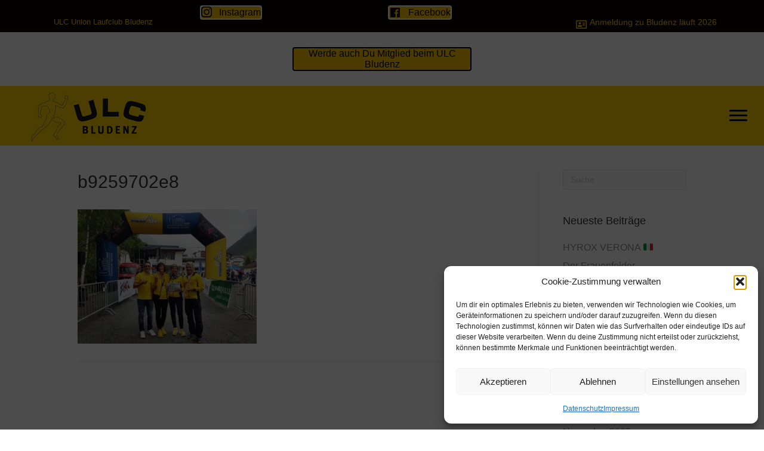

--- FILE ---
content_type: text/html; charset=UTF-8
request_url: https://ulc-bludenz.at/3-laender-marathon-copy-copy-copy-20/b9259702e8/
body_size: 81493
content:
<!DOCTYPE html>
<html lang="de">
<head>
<meta charset="UTF-8" />
<meta name='viewport' content='width=device-width, initial-scale=1.0' />
<meta http-equiv='X-UA-Compatible' content='IE=edge' />
<link rel="profile" href="https://gmpg.org/xfn/11" />
<meta name='robots' content='index, follow, max-image-preview:large, max-snippet:-1, max-video-preview:-1' />

	<!-- This site is optimized with the Yoast SEO plugin v22.6 - https://yoast.com/wordpress/plugins/seo/ -->
	<title>b9259702e8 - ULC Bludenz</title>
	<link rel="canonical" href="https://ulc-bludenz.at/3-laender-marathon-copy-copy-copy-20/b9259702e8/" />
	<meta property="og:locale" content="de_DE" />
	<meta property="og:type" content="article" />
	<meta property="og:title" content="b9259702e8 - ULC Bludenz" />
	<meta property="og:url" content="https://ulc-bludenz.at/3-laender-marathon-copy-copy-copy-20/b9259702e8/" />
	<meta property="og:site_name" content="ULC Bludenz" />
	<meta property="og:image" content="https://ulc-bludenz.at/3-laender-marathon-copy-copy-copy-20/b9259702e8" />
	<meta property="og:image:width" content="800" />
	<meta property="og:image:height" content="600" />
	<meta property="og:image:type" content="image/jpeg" />
	<meta name="twitter:card" content="summary_large_image" />
	<script type="application/ld+json" class="yoast-schema-graph">{"@context":"https://schema.org","@graph":[{"@type":"WebPage","@id":"https://ulc-bludenz.at/3-laender-marathon-copy-copy-copy-20/b9259702e8/","url":"https://ulc-bludenz.at/3-laender-marathon-copy-copy-copy-20/b9259702e8/","name":"b9259702e8 - ULC Bludenz","isPartOf":{"@id":"https://ulc-bludenz.at/#website"},"primaryImageOfPage":{"@id":"https://ulc-bludenz.at/3-laender-marathon-copy-copy-copy-20/b9259702e8/#primaryimage"},"image":{"@id":"https://ulc-bludenz.at/3-laender-marathon-copy-copy-copy-20/b9259702e8/#primaryimage"},"thumbnailUrl":"https://ulc-bludenz.at/wp-content/uploads/2022/11/b9259702e8.jpg","datePublished":"2022-11-11T08:45:10+00:00","dateModified":"2022-11-11T08:45:10+00:00","breadcrumb":{"@id":"https://ulc-bludenz.at/3-laender-marathon-copy-copy-copy-20/b9259702e8/#breadcrumb"},"inLanguage":"de","potentialAction":[{"@type":"ReadAction","target":["https://ulc-bludenz.at/3-laender-marathon-copy-copy-copy-20/b9259702e8/"]}]},{"@type":"ImageObject","inLanguage":"de","@id":"https://ulc-bludenz.at/3-laender-marathon-copy-copy-copy-20/b9259702e8/#primaryimage","url":"https://ulc-bludenz.at/wp-content/uploads/2022/11/b9259702e8.jpg","contentUrl":"https://ulc-bludenz.at/wp-content/uploads/2022/11/b9259702e8.jpg","width":800,"height":600},{"@type":"BreadcrumbList","@id":"https://ulc-bludenz.at/3-laender-marathon-copy-copy-copy-20/b9259702e8/#breadcrumb","itemListElement":[{"@type":"ListItem","position":1,"name":"Startseite","item":"https://ulc-bludenz.at/"},{"@type":"ListItem","position":2,"name":"9. Silvrettarun 3000","item":"https://ulc-bludenz.at/3-laender-marathon-copy-copy-copy-20/"},{"@type":"ListItem","position":3,"name":"b9259702e8"}]},{"@type":"WebSite","@id":"https://ulc-bludenz.at/#website","url":"https://ulc-bludenz.at/","name":"ULC Bludenz","description":"Bei uns zählst du!","potentialAction":[{"@type":"SearchAction","target":{"@type":"EntryPoint","urlTemplate":"https://ulc-bludenz.at/?s={search_term_string}"},"query-input":"required name=search_term_string"}],"inLanguage":"de"}]}</script>
	<!-- / Yoast SEO plugin. -->


<link rel="alternate" type="application/rss+xml" title="ULC Bludenz &raquo; Feed" href="https://ulc-bludenz.at/feed/" />
<link rel="preload" href="https://ulc-bludenz.at/wp-content/plugins/bb-plugin/fonts/fontawesome/5.15.4/webfonts/fa-brands-400.woff2" as="font" type="font/woff2" crossorigin="anonymous">
<script>
window._wpemojiSettings = {"baseUrl":"https:\/\/s.w.org\/images\/core\/emoji\/14.0.0\/72x72\/","ext":".png","svgUrl":"https:\/\/s.w.org\/images\/core\/emoji\/14.0.0\/svg\/","svgExt":".svg","source":{"concatemoji":"https:\/\/ulc-bludenz.at\/wp-includes\/js\/wp-emoji-release.min.js?ver=6.3.7"}};
/*! This file is auto-generated */
!function(i,n){var o,s,e;function c(e){try{var t={supportTests:e,timestamp:(new Date).valueOf()};sessionStorage.setItem(o,JSON.stringify(t))}catch(e){}}function p(e,t,n){e.clearRect(0,0,e.canvas.width,e.canvas.height),e.fillText(t,0,0);var t=new Uint32Array(e.getImageData(0,0,e.canvas.width,e.canvas.height).data),r=(e.clearRect(0,0,e.canvas.width,e.canvas.height),e.fillText(n,0,0),new Uint32Array(e.getImageData(0,0,e.canvas.width,e.canvas.height).data));return t.every(function(e,t){return e===r[t]})}function u(e,t,n){switch(t){case"flag":return n(e,"\ud83c\udff3\ufe0f\u200d\u26a7\ufe0f","\ud83c\udff3\ufe0f\u200b\u26a7\ufe0f")?!1:!n(e,"\ud83c\uddfa\ud83c\uddf3","\ud83c\uddfa\u200b\ud83c\uddf3")&&!n(e,"\ud83c\udff4\udb40\udc67\udb40\udc62\udb40\udc65\udb40\udc6e\udb40\udc67\udb40\udc7f","\ud83c\udff4\u200b\udb40\udc67\u200b\udb40\udc62\u200b\udb40\udc65\u200b\udb40\udc6e\u200b\udb40\udc67\u200b\udb40\udc7f");case"emoji":return!n(e,"\ud83e\udef1\ud83c\udffb\u200d\ud83e\udef2\ud83c\udfff","\ud83e\udef1\ud83c\udffb\u200b\ud83e\udef2\ud83c\udfff")}return!1}function f(e,t,n){var r="undefined"!=typeof WorkerGlobalScope&&self instanceof WorkerGlobalScope?new OffscreenCanvas(300,150):i.createElement("canvas"),a=r.getContext("2d",{willReadFrequently:!0}),o=(a.textBaseline="top",a.font="600 32px Arial",{});return e.forEach(function(e){o[e]=t(a,e,n)}),o}function t(e){var t=i.createElement("script");t.src=e,t.defer=!0,i.head.appendChild(t)}"undefined"!=typeof Promise&&(o="wpEmojiSettingsSupports",s=["flag","emoji"],n.supports={everything:!0,everythingExceptFlag:!0},e=new Promise(function(e){i.addEventListener("DOMContentLoaded",e,{once:!0})}),new Promise(function(t){var n=function(){try{var e=JSON.parse(sessionStorage.getItem(o));if("object"==typeof e&&"number"==typeof e.timestamp&&(new Date).valueOf()<e.timestamp+604800&&"object"==typeof e.supportTests)return e.supportTests}catch(e){}return null}();if(!n){if("undefined"!=typeof Worker&&"undefined"!=typeof OffscreenCanvas&&"undefined"!=typeof URL&&URL.createObjectURL&&"undefined"!=typeof Blob)try{var e="postMessage("+f.toString()+"("+[JSON.stringify(s),u.toString(),p.toString()].join(",")+"));",r=new Blob([e],{type:"text/javascript"}),a=new Worker(URL.createObjectURL(r),{name:"wpTestEmojiSupports"});return void(a.onmessage=function(e){c(n=e.data),a.terminate(),t(n)})}catch(e){}c(n=f(s,u,p))}t(n)}).then(function(e){for(var t in e)n.supports[t]=e[t],n.supports.everything=n.supports.everything&&n.supports[t],"flag"!==t&&(n.supports.everythingExceptFlag=n.supports.everythingExceptFlag&&n.supports[t]);n.supports.everythingExceptFlag=n.supports.everythingExceptFlag&&!n.supports.flag,n.DOMReady=!1,n.readyCallback=function(){n.DOMReady=!0}}).then(function(){return e}).then(function(){var e;n.supports.everything||(n.readyCallback(),(e=n.source||{}).concatemoji?t(e.concatemoji):e.wpemoji&&e.twemoji&&(t(e.twemoji),t(e.wpemoji)))}))}((window,document),window._wpemojiSettings);
</script>
<style>
img.wp-smiley,
img.emoji {
	display: inline !important;
	border: none !important;
	box-shadow: none !important;
	height: 1em !important;
	width: 1em !important;
	margin: 0 0.07em !important;
	vertical-align: -0.1em !important;
	background: none !important;
	padding: 0 !important;
}
</style>
	<link rel='stylesheet' id='wp-block-library-css' href='https://ulc-bludenz.at/wp-includes/css/dist/block-library/style.min.css?ver=6.3.7' media='all' />
<style id='wp-block-library-theme-inline-css'>
.wp-block-audio figcaption{color:#555;font-size:13px;text-align:center}.is-dark-theme .wp-block-audio figcaption{color:hsla(0,0%,100%,.65)}.wp-block-audio{margin:0 0 1em}.wp-block-code{border:1px solid #ccc;border-radius:4px;font-family:Menlo,Consolas,monaco,monospace;padding:.8em 1em}.wp-block-embed figcaption{color:#555;font-size:13px;text-align:center}.is-dark-theme .wp-block-embed figcaption{color:hsla(0,0%,100%,.65)}.wp-block-embed{margin:0 0 1em}.blocks-gallery-caption{color:#555;font-size:13px;text-align:center}.is-dark-theme .blocks-gallery-caption{color:hsla(0,0%,100%,.65)}.wp-block-image figcaption{color:#555;font-size:13px;text-align:center}.is-dark-theme .wp-block-image figcaption{color:hsla(0,0%,100%,.65)}.wp-block-image{margin:0 0 1em}.wp-block-pullquote{border-bottom:4px solid;border-top:4px solid;color:currentColor;margin-bottom:1.75em}.wp-block-pullquote cite,.wp-block-pullquote footer,.wp-block-pullquote__citation{color:currentColor;font-size:.8125em;font-style:normal;text-transform:uppercase}.wp-block-quote{border-left:.25em solid;margin:0 0 1.75em;padding-left:1em}.wp-block-quote cite,.wp-block-quote footer{color:currentColor;font-size:.8125em;font-style:normal;position:relative}.wp-block-quote.has-text-align-right{border-left:none;border-right:.25em solid;padding-left:0;padding-right:1em}.wp-block-quote.has-text-align-center{border:none;padding-left:0}.wp-block-quote.is-large,.wp-block-quote.is-style-large,.wp-block-quote.is-style-plain{border:none}.wp-block-search .wp-block-search__label{font-weight:700}.wp-block-search__button{border:1px solid #ccc;padding:.375em .625em}:where(.wp-block-group.has-background){padding:1.25em 2.375em}.wp-block-separator.has-css-opacity{opacity:.4}.wp-block-separator{border:none;border-bottom:2px solid;margin-left:auto;margin-right:auto}.wp-block-separator.has-alpha-channel-opacity{opacity:1}.wp-block-separator:not(.is-style-wide):not(.is-style-dots){width:100px}.wp-block-separator.has-background:not(.is-style-dots){border-bottom:none;height:1px}.wp-block-separator.has-background:not(.is-style-wide):not(.is-style-dots){height:2px}.wp-block-table{margin:0 0 1em}.wp-block-table td,.wp-block-table th{word-break:normal}.wp-block-table figcaption{color:#555;font-size:13px;text-align:center}.is-dark-theme .wp-block-table figcaption{color:hsla(0,0%,100%,.65)}.wp-block-video figcaption{color:#555;font-size:13px;text-align:center}.is-dark-theme .wp-block-video figcaption{color:hsla(0,0%,100%,.65)}.wp-block-video{margin:0 0 1em}.wp-block-template-part.has-background{margin-bottom:0;margin-top:0;padding:1.25em 2.375em}
</style>
<link rel='stylesheet' id='mpp_gutenberg-css' href='https://ulc-bludenz.at/wp-content/plugins/metronet-profile-picture/dist/blocks.style.build.css?ver=2.6.3' media='all' />
<style id='classic-theme-styles-inline-css'>
/*! This file is auto-generated */
.wp-block-button__link{color:#fff;background-color:#32373c;border-radius:9999px;box-shadow:none;text-decoration:none;padding:calc(.667em + 2px) calc(1.333em + 2px);font-size:1.125em}.wp-block-file__button{background:#32373c;color:#fff;text-decoration:none}
</style>
<style id='global-styles-inline-css'>
body{--wp--preset--color--black: #000000;--wp--preset--color--cyan-bluish-gray: #abb8c3;--wp--preset--color--white: #ffffff;--wp--preset--color--pale-pink: #f78da7;--wp--preset--color--vivid-red: #cf2e2e;--wp--preset--color--luminous-vivid-orange: #ff6900;--wp--preset--color--luminous-vivid-amber: #fcb900;--wp--preset--color--light-green-cyan: #7bdcb5;--wp--preset--color--vivid-green-cyan: #00d084;--wp--preset--color--pale-cyan-blue: #8ed1fc;--wp--preset--color--vivid-cyan-blue: #0693e3;--wp--preset--color--vivid-purple: #9b51e0;--wp--preset--color--fl-heading-text: #333333;--wp--preset--color--fl-body-bg: #ffffff;--wp--preset--color--fl-body-text: #757575;--wp--preset--color--fl-accent: #8e8e8e;--wp--preset--color--fl-accent-hover: #aeaeae;--wp--preset--color--fl-topbar-bg: #ffffff;--wp--preset--color--fl-topbar-text: #000000;--wp--preset--color--fl-topbar-link: #428bca;--wp--preset--color--fl-topbar-hover: #428bca;--wp--preset--color--fl-header-bg: #ffffff;--wp--preset--color--fl-header-text: #000000;--wp--preset--color--fl-header-link: #428bca;--wp--preset--color--fl-header-hover: #428bca;--wp--preset--color--fl-nav-bg: #ffffff;--wp--preset--color--fl-nav-link: #428bca;--wp--preset--color--fl-nav-hover: #428bca;--wp--preset--color--fl-content-bg: #ffffff;--wp--preset--color--fl-footer-widgets-bg: #ffffff;--wp--preset--color--fl-footer-widgets-text: #000000;--wp--preset--color--fl-footer-widgets-link: #428bca;--wp--preset--color--fl-footer-widgets-hover: #428bca;--wp--preset--color--fl-footer-bg: #ffffff;--wp--preset--color--fl-footer-text: #000000;--wp--preset--color--fl-footer-link: #428bca;--wp--preset--color--fl-footer-hover: #428bca;--wp--preset--gradient--vivid-cyan-blue-to-vivid-purple: linear-gradient(135deg,rgba(6,147,227,1) 0%,rgb(155,81,224) 100%);--wp--preset--gradient--light-green-cyan-to-vivid-green-cyan: linear-gradient(135deg,rgb(122,220,180) 0%,rgb(0,208,130) 100%);--wp--preset--gradient--luminous-vivid-amber-to-luminous-vivid-orange: linear-gradient(135deg,rgba(252,185,0,1) 0%,rgba(255,105,0,1) 100%);--wp--preset--gradient--luminous-vivid-orange-to-vivid-red: linear-gradient(135deg,rgba(255,105,0,1) 0%,rgb(207,46,46) 100%);--wp--preset--gradient--very-light-gray-to-cyan-bluish-gray: linear-gradient(135deg,rgb(238,238,238) 0%,rgb(169,184,195) 100%);--wp--preset--gradient--cool-to-warm-spectrum: linear-gradient(135deg,rgb(74,234,220) 0%,rgb(151,120,209) 20%,rgb(207,42,186) 40%,rgb(238,44,130) 60%,rgb(251,105,98) 80%,rgb(254,248,76) 100%);--wp--preset--gradient--blush-light-purple: linear-gradient(135deg,rgb(255,206,236) 0%,rgb(152,150,240) 100%);--wp--preset--gradient--blush-bordeaux: linear-gradient(135deg,rgb(254,205,165) 0%,rgb(254,45,45) 50%,rgb(107,0,62) 100%);--wp--preset--gradient--luminous-dusk: linear-gradient(135deg,rgb(255,203,112) 0%,rgb(199,81,192) 50%,rgb(65,88,208) 100%);--wp--preset--gradient--pale-ocean: linear-gradient(135deg,rgb(255,245,203) 0%,rgb(182,227,212) 50%,rgb(51,167,181) 100%);--wp--preset--gradient--electric-grass: linear-gradient(135deg,rgb(202,248,128) 0%,rgb(113,206,126) 100%);--wp--preset--gradient--midnight: linear-gradient(135deg,rgb(2,3,129) 0%,rgb(40,116,252) 100%);--wp--preset--font-size--small: 13px;--wp--preset--font-size--medium: 20px;--wp--preset--font-size--large: 36px;--wp--preset--font-size--x-large: 42px;--wp--preset--spacing--20: 0.44rem;--wp--preset--spacing--30: 0.67rem;--wp--preset--spacing--40: 1rem;--wp--preset--spacing--50: 1.5rem;--wp--preset--spacing--60: 2.25rem;--wp--preset--spacing--70: 3.38rem;--wp--preset--spacing--80: 5.06rem;--wp--preset--shadow--natural: 6px 6px 9px rgba(0, 0, 0, 0.2);--wp--preset--shadow--deep: 12px 12px 50px rgba(0, 0, 0, 0.4);--wp--preset--shadow--sharp: 6px 6px 0px rgba(0, 0, 0, 0.2);--wp--preset--shadow--outlined: 6px 6px 0px -3px rgba(255, 255, 255, 1), 6px 6px rgba(0, 0, 0, 1);--wp--preset--shadow--crisp: 6px 6px 0px rgba(0, 0, 0, 1);}:where(.is-layout-flex){gap: 0.5em;}:where(.is-layout-grid){gap: 0.5em;}body .is-layout-flow > .alignleft{float: left;margin-inline-start: 0;margin-inline-end: 2em;}body .is-layout-flow > .alignright{float: right;margin-inline-start: 2em;margin-inline-end: 0;}body .is-layout-flow > .aligncenter{margin-left: auto !important;margin-right: auto !important;}body .is-layout-constrained > .alignleft{float: left;margin-inline-start: 0;margin-inline-end: 2em;}body .is-layout-constrained > .alignright{float: right;margin-inline-start: 2em;margin-inline-end: 0;}body .is-layout-constrained > .aligncenter{margin-left: auto !important;margin-right: auto !important;}body .is-layout-constrained > :where(:not(.alignleft):not(.alignright):not(.alignfull)){max-width: var(--wp--style--global--content-size);margin-left: auto !important;margin-right: auto !important;}body .is-layout-constrained > .alignwide{max-width: var(--wp--style--global--wide-size);}body .is-layout-flex{display: flex;}body .is-layout-flex{flex-wrap: wrap;align-items: center;}body .is-layout-flex > *{margin: 0;}body .is-layout-grid{display: grid;}body .is-layout-grid > *{margin: 0;}:where(.wp-block-columns.is-layout-flex){gap: 2em;}:where(.wp-block-columns.is-layout-grid){gap: 2em;}:where(.wp-block-post-template.is-layout-flex){gap: 1.25em;}:where(.wp-block-post-template.is-layout-grid){gap: 1.25em;}.has-black-color{color: var(--wp--preset--color--black) !important;}.has-cyan-bluish-gray-color{color: var(--wp--preset--color--cyan-bluish-gray) !important;}.has-white-color{color: var(--wp--preset--color--white) !important;}.has-pale-pink-color{color: var(--wp--preset--color--pale-pink) !important;}.has-vivid-red-color{color: var(--wp--preset--color--vivid-red) !important;}.has-luminous-vivid-orange-color{color: var(--wp--preset--color--luminous-vivid-orange) !important;}.has-luminous-vivid-amber-color{color: var(--wp--preset--color--luminous-vivid-amber) !important;}.has-light-green-cyan-color{color: var(--wp--preset--color--light-green-cyan) !important;}.has-vivid-green-cyan-color{color: var(--wp--preset--color--vivid-green-cyan) !important;}.has-pale-cyan-blue-color{color: var(--wp--preset--color--pale-cyan-blue) !important;}.has-vivid-cyan-blue-color{color: var(--wp--preset--color--vivid-cyan-blue) !important;}.has-vivid-purple-color{color: var(--wp--preset--color--vivid-purple) !important;}.has-black-background-color{background-color: var(--wp--preset--color--black) !important;}.has-cyan-bluish-gray-background-color{background-color: var(--wp--preset--color--cyan-bluish-gray) !important;}.has-white-background-color{background-color: var(--wp--preset--color--white) !important;}.has-pale-pink-background-color{background-color: var(--wp--preset--color--pale-pink) !important;}.has-vivid-red-background-color{background-color: var(--wp--preset--color--vivid-red) !important;}.has-luminous-vivid-orange-background-color{background-color: var(--wp--preset--color--luminous-vivid-orange) !important;}.has-luminous-vivid-amber-background-color{background-color: var(--wp--preset--color--luminous-vivid-amber) !important;}.has-light-green-cyan-background-color{background-color: var(--wp--preset--color--light-green-cyan) !important;}.has-vivid-green-cyan-background-color{background-color: var(--wp--preset--color--vivid-green-cyan) !important;}.has-pale-cyan-blue-background-color{background-color: var(--wp--preset--color--pale-cyan-blue) !important;}.has-vivid-cyan-blue-background-color{background-color: var(--wp--preset--color--vivid-cyan-blue) !important;}.has-vivid-purple-background-color{background-color: var(--wp--preset--color--vivid-purple) !important;}.has-black-border-color{border-color: var(--wp--preset--color--black) !important;}.has-cyan-bluish-gray-border-color{border-color: var(--wp--preset--color--cyan-bluish-gray) !important;}.has-white-border-color{border-color: var(--wp--preset--color--white) !important;}.has-pale-pink-border-color{border-color: var(--wp--preset--color--pale-pink) !important;}.has-vivid-red-border-color{border-color: var(--wp--preset--color--vivid-red) !important;}.has-luminous-vivid-orange-border-color{border-color: var(--wp--preset--color--luminous-vivid-orange) !important;}.has-luminous-vivid-amber-border-color{border-color: var(--wp--preset--color--luminous-vivid-amber) !important;}.has-light-green-cyan-border-color{border-color: var(--wp--preset--color--light-green-cyan) !important;}.has-vivid-green-cyan-border-color{border-color: var(--wp--preset--color--vivid-green-cyan) !important;}.has-pale-cyan-blue-border-color{border-color: var(--wp--preset--color--pale-cyan-blue) !important;}.has-vivid-cyan-blue-border-color{border-color: var(--wp--preset--color--vivid-cyan-blue) !important;}.has-vivid-purple-border-color{border-color: var(--wp--preset--color--vivid-purple) !important;}.has-vivid-cyan-blue-to-vivid-purple-gradient-background{background: var(--wp--preset--gradient--vivid-cyan-blue-to-vivid-purple) !important;}.has-light-green-cyan-to-vivid-green-cyan-gradient-background{background: var(--wp--preset--gradient--light-green-cyan-to-vivid-green-cyan) !important;}.has-luminous-vivid-amber-to-luminous-vivid-orange-gradient-background{background: var(--wp--preset--gradient--luminous-vivid-amber-to-luminous-vivid-orange) !important;}.has-luminous-vivid-orange-to-vivid-red-gradient-background{background: var(--wp--preset--gradient--luminous-vivid-orange-to-vivid-red) !important;}.has-very-light-gray-to-cyan-bluish-gray-gradient-background{background: var(--wp--preset--gradient--very-light-gray-to-cyan-bluish-gray) !important;}.has-cool-to-warm-spectrum-gradient-background{background: var(--wp--preset--gradient--cool-to-warm-spectrum) !important;}.has-blush-light-purple-gradient-background{background: var(--wp--preset--gradient--blush-light-purple) !important;}.has-blush-bordeaux-gradient-background{background: var(--wp--preset--gradient--blush-bordeaux) !important;}.has-luminous-dusk-gradient-background{background: var(--wp--preset--gradient--luminous-dusk) !important;}.has-pale-ocean-gradient-background{background: var(--wp--preset--gradient--pale-ocean) !important;}.has-electric-grass-gradient-background{background: var(--wp--preset--gradient--electric-grass) !important;}.has-midnight-gradient-background{background: var(--wp--preset--gradient--midnight) !important;}.has-small-font-size{font-size: var(--wp--preset--font-size--small) !important;}.has-medium-font-size{font-size: var(--wp--preset--font-size--medium) !important;}.has-large-font-size{font-size: var(--wp--preset--font-size--large) !important;}.has-x-large-font-size{font-size: var(--wp--preset--font-size--x-large) !important;}
.wp-block-navigation a:where(:not(.wp-element-button)){color: inherit;}
:where(.wp-block-post-template.is-layout-flex){gap: 1.25em;}:where(.wp-block-post-template.is-layout-grid){gap: 1.25em;}
:where(.wp-block-columns.is-layout-flex){gap: 2em;}:where(.wp-block-columns.is-layout-grid){gap: 2em;}
.wp-block-pullquote{font-size: 1.5em;line-height: 1.6;}
</style>
<link rel='stylesheet' id='cmplz-general-css' href='https://ulc-bludenz.at/wp-content/plugins/complianz-gdpr/assets/css/cookieblocker.min.css?ver=1765900359' media='all' />
<link rel='stylesheet' id='font-awesome-5-css' href='https://ulc-bludenz.at/wp-content/plugins/bb-plugin/fonts/fontawesome/5.15.4/css/all.min.css?ver=2.8.6.2' media='all' />
<link rel='stylesheet' id='font-awesome-css' href='https://ulc-bludenz.at/wp-content/plugins/bb-plugin/fonts/fontawesome/5.15.4/css/v4-shims.min.css?ver=2.8.6.2' media='all' />
<link rel='stylesheet' id='dashicons-css' href='https://ulc-bludenz.at/wp-includes/css/dashicons.min.css?ver=6.3.7' media='all' />
<link rel='stylesheet' id='jquery-magnificpopup-css' href='https://ulc-bludenz.at/wp-content/plugins/bb-plugin/css/jquery.magnificpopup.min.css?ver=2.8.6.2' media='all' />
<link rel='stylesheet' id='jquery-bxslider-css' href='https://ulc-bludenz.at/wp-content/plugins/bb-plugin/css/jquery.bxslider.css?ver=2.8.6.2' media='all' />
<link rel='stylesheet' id='fl-builder-layout-bundle-644800b0c9cc6ad071f4e004af37a578-css' href='https://ulc-bludenz.at/wp-content/uploads/bb-plugin/cache/644800b0c9cc6ad071f4e004af37a578-layout-bundle.css?ver=2.8.6.2-1.4.10' media='all' />
<link rel='stylesheet' id='bootstrap-css' href='https://ulc-bludenz.at/wp-content/themes/bb-theme/css/bootstrap.min.css?ver=1.7.18' media='all' />
<link rel='stylesheet' id='fl-automator-skin-css' href='https://ulc-bludenz.at/wp-content/uploads/bb-theme/skin-67b7f793c3543.css?ver=1.7.18' media='all' />
<link rel='stylesheet' id='fl-child-theme-css' href='https://ulc-bludenz.at/wp-content/themes/bb-theme-child/style.css?ver=6.3.7' media='all' />
<link rel='stylesheet' id='pp-animate-css' href='https://ulc-bludenz.at/wp-content/plugins/bbpowerpack/assets/css/animate.min.css?ver=3.5.1' media='all' />
<script src='https://ulc-bludenz.at/wp-includes/js/jquery/jquery.min.js?ver=3.7.0' id='jquery-core-js'></script>
<script src='https://ulc-bludenz.at/wp-includes/js/jquery/jquery-migrate.min.js?ver=3.4.1' id='jquery-migrate-js'></script>
<script src='https://ulc-bludenz.at/wp-content/plugins/sticky-menu-or-anything-on-scroll/assets/js/jq-sticky-anything.min.js?ver=2.1.1' id='stickyAnythingLib-js'></script>
<link rel="https://api.w.org/" href="https://ulc-bludenz.at/wp-json/" /><link rel="alternate" type="application/json" href="https://ulc-bludenz.at/wp-json/wp/v2/media/1133" /><link rel="EditURI" type="application/rsd+xml" title="RSD" href="https://ulc-bludenz.at/xmlrpc.php?rsd" />
<meta name="generator" content="WordPress 6.3.7" />
<link rel='shortlink' href='https://ulc-bludenz.at/?p=1133' />
<link rel="alternate" type="application/json+oembed" href="https://ulc-bludenz.at/wp-json/oembed/1.0/embed?url=https%3A%2F%2Fulc-bludenz.at%2F3-laender-marathon-copy-copy-copy-20%2Fb9259702e8%2F" />
<link rel="alternate" type="text/xml+oembed" href="https://ulc-bludenz.at/wp-json/oembed/1.0/embed?url=https%3A%2F%2Fulc-bludenz.at%2F3-laender-marathon-copy-copy-copy-20%2Fb9259702e8%2F&#038;format=xml" />
		<script>
			var bb_powerpack = {
				version: '2.40.10',
				getAjaxUrl: function() { return atob( 'aHR0cHM6Ly91bGMtYmx1ZGVuei5hdC93cC1hZG1pbi9hZG1pbi1hamF4LnBocA==' ); },
				callback: function() {},
				mapMarkerData: {},
				post_id: '1133',
				search_term: '',
				current_page: 'https://ulc-bludenz.at/3-laender-marathon-copy-copy-copy-20/b9259702e8/',
				conditionals: {
					is_front_page: false,
					is_home: false,
					is_archive: false,
					current_post_type: '',
					is_tax: false,
										is_author: false,
					current_author: false,
					is_search: false,
									}
			};
		</script>
					<style>.cmplz-hidden {
					display: none !important;
				}</style><link rel="icon" href="https://ulc-bludenz.at/wp-content/uploads/2017/10/cropped-ulc-bludenz-fav-icon-32x32.jpg" sizes="32x32" />
<link rel="icon" href="https://ulc-bludenz.at/wp-content/uploads/2017/10/cropped-ulc-bludenz-fav-icon-192x192.jpg" sizes="192x192" />
<link rel="apple-touch-icon" href="https://ulc-bludenz.at/wp-content/uploads/2017/10/cropped-ulc-bludenz-fav-icon-180x180.jpg" />
<meta name="msapplication-TileImage" content="https://ulc-bludenz.at/wp-content/uploads/2017/10/cropped-ulc-bludenz-fav-icon-270x270.jpg" />
</head>
<body data-cmplz=1 class="attachment attachment-template-default single single-attachment postid-1133 attachmentid-1133 attachment-jpeg fl-builder-2-8-6-2 fl-themer-1-4-10 fl-theme-1-7-18 fl-theme-builder-header fl-theme-builder-header-ulc-header fl-theme-builder-footer fl-theme-builder-footer-ucl-footer fl-framework-bootstrap fl-preset-default fl-full-width fl-scroll-to-top fl-search-active" itemscope="itemscope" itemtype="https://schema.org/WebPage">
<a aria-label="Zum Inhalt springen" class="fl-screen-reader-text" href="#fl-main-content">Zum Inhalt springen</a><div class="fl-page">
	<header class="fl-builder-content fl-builder-content-51 fl-builder-global-templates-locked" data-post-id="51" data-type="header" data-sticky="1" data-sticky-on="" data-sticky-breakpoint="medium" data-shrink="1" data-overlay="0" data-overlay-bg="transparent" data-shrink-image-height="50px" role="banner" itemscope="itemscope" itemtype="http://schema.org/WPHeader"><div class="fl-row fl-row-full-width fl-row-bg-color fl-node-599ddb66e23ba fl-row-default-height fl-row-align-center" data-node="599ddb66e23ba">
	<div class="fl-row-content-wrap">
						<div class="fl-row-content fl-row-full-width fl-node-content">
		
<div class="fl-col-group fl-node-599ddb66ee471" data-node="599ddb66ee471">
			<div class="fl-col fl-node-599ddb66ee67d fl-col-bg-color fl-col-has-cols" data-node="599ddb66ee67d">
	<div class="fl-col-content fl-node-content">
<div class="fl-col-group fl-node-nbitzxl3qgu9 fl-col-group-nested" data-node="nbitzxl3qgu9">
			<div class="fl-col fl-node-eiljkq0cgmrw fl-col-bg-color fl-col-small" data-node="eiljkq0cgmrw">
	<div class="fl-col-content fl-node-content"><div class="fl-module fl-module-heading fl-node-599ddc16f1cd0" data-node="599ddc16f1cd0">
	<div class="fl-module-content fl-node-content">
		<h5 class="fl-heading">
		<span class="fl-heading-text">ULC Union Laufclub Bludenz</span>
	</h5>
	</div>
</div>
</div>
</div>
			<div class="fl-col fl-node-wx4nq79y1efk fl-col-bg-color fl-col-small" data-node="wx4nq79y1efk">
	<div class="fl-col-content fl-node-content"><div class="fl-module fl-module-button fl-node-4vywb9kjlh3n" data-node="4vywb9kjlh3n">
	<div class="fl-module-content fl-node-content">
		<div class="fl-button-wrap fl-button-width-auto fl-button-left fl-button-has-icon">
			<a href="https://www.instagram.com/ulc.bludenz/?igshid=YmMyMTA2M2Y%3D" target="_self" class="fl-button">
					<i class="fl-button-icon fl-button-icon-before fab fa-instagram" aria-hidden="true"></i>
						<span class="fl-button-text">Instagram</span>
					</a>
</div>
	</div>
</div>
</div>
</div>
			<div class="fl-col fl-node-z3g1dr47abef fl-col-bg-color fl-col-small" data-node="z3g1dr47abef">
	<div class="fl-col-content fl-node-content"><div class="fl-module fl-module-button fl-node-0vsziplbaqrh" data-node="0vsziplbaqrh">
	<div class="fl-module-content fl-node-content">
		<div class="fl-button-wrap fl-button-width-auto fl-button-left fl-button-has-icon">
			<a href="https://www.facebook.com/people/ULC-Bludenz/100064352632922/" target="_self" class="fl-button">
					<i class="fl-button-icon fl-button-icon-before dashicons dashicons-before dashicons-facebook" aria-hidden="true"></i>
						<span class="fl-button-text">Facebook</span>
					</a>
</div>
	</div>
</div>
</div>
</div>
			<div class="fl-col fl-node-ms14yfo9pdeu fl-col-bg-color fl-col-small" data-node="ms14yfo9pdeu">
	<div class="fl-col-content fl-node-content"><div class="fl-module fl-module-pp-infolist fl-node-599ddd4f31cc3" data-node="599ddd4f31cc3">
	<div class="fl-module-content fl-node-content">
		<div class="pp-infolist-wrap">
	<div class="pp-infolist layout-1">
		<ul class="pp-list-items">
					<li class="pp-list-item pp-list-item-0">
					<a class="pp-list-item-content pp-more-link" href="http://www.bludenz-laeuft.at" target="_blank">
<div class="pp-icon-wrapper animated none">
	<div class="pp-infolist-icon">
		<div class="pp-infolist-icon-inner">
							<span class="pp-icon fa fa-address-card-o" role="presentation"></span>
					</div>
	</div>
</div>
<div class="pp-heading-wrapper">
	<div class="pp-infolist-title">
				<h3 class="pp-infolist-title-text">Anmeldung zu Bludenz läuft 2026</h3>
			</div>
	<div class="pp-infolist-description">
					</div>
</div>
	</a>
<div class="pp-list-connector"></div>			</li>
				</ul>
	</div>
</div>
	</div>
</div>
</div>
</div>
	</div>
</div>
</div>
	</div>
		</div>
	</div>
</div>
<div class="fl-row fl-row-full-width fl-row-bg-none fl-node-2bv1hjokspf9 fl-row-custom-height fl-row-align-center" data-node="2bv1hjokspf9">
	<div class="fl-row-content-wrap">
						<div class="fl-row-content fl-row-fixed-width fl-node-content">
		
<div class="fl-col-group fl-node-vl7nf3ou46ya" data-node="vl7nf3ou46ya">
			<div class="fl-col fl-node-2tncdrs8xmq1 fl-col-bg-color" data-node="2tncdrs8xmq1">
	<div class="fl-col-content fl-node-content"><div class="fl-module fl-module-button-group fl-node-1c765d0pjyxm" data-node="1c765d0pjyxm">
	<div class="fl-module-content fl-node-content">
		<div class="fl-button-group fl-button-group-layout-vertical fl-button-group-width-custom">
	<div class="fl-button-group-buttons" role="group" aria-label="Werde auch Du Mitglied beim ULC Bludenz">
		<div id="fl-button-group-button-1c765d0pjyxm-0" class="fl-button-group-button fl-button-group-button-1c765d0pjyxm-0"><div class="fl-button-wrap fl-button-width-custom fl-button-center">
			<a href="https://ulc-bludenz.at/was-bietet-dir-der-verein-werde-mitglied/" target="_self" class="fl-button">
							<span class="fl-button-text">Werde auch Du  Mitglied beim ULC Bludenz</span>
					</a>
</div>
</div>	</div>
</div>
	</div>
</div>
</div>
</div>
	</div>
		</div>
	</div>
</div>
<div class="fl-row fl-row-full-width fl-row-bg-color fl-node-599dcf067da83 fl-row-default-height fl-row-align-center" data-node="599dcf067da83">
	<div class="fl-row-content-wrap">
						<div class="fl-row-content fl-row-full-width fl-node-content">
		
<div class="fl-col-group fl-node-599dcf067d910 fl-col-group-equal-height fl-col-group-align-center fl-col-group-custom-width" data-node="599dcf067d910">
			<div class="fl-col fl-node-599dcf067d960 fl-col-bg-color fl-col-small fl-col-small-custom-width" data-node="599dcf067d960">
	<div class="fl-col-content fl-node-content"><div class="fl-module fl-module-photo fl-node-599dcf067d9f3" data-node="599dcf067d9f3">
	<div class="fl-module-content fl-node-content">
		<div class="fl-photo fl-photo-align-left" itemscope itemtype="https://schema.org/ImageObject">
	<div class="fl-photo-content fl-photo-img-png">
				<a href="https://ulc-bludenz.at/"  target="_self" itemprop="url">
				<img decoding="async" loading="lazy" class="fl-photo-img wp-image-103 size-full" src="https://ulc-bludenz.at/wp-content/uploads/2017/08/ulc-bludenz-logo-PRO-schraeg-kleiner.png" alt="ulc-bludenz-logo-PRO-schraeg-kleiner" itemprop="image" height="100" width="263" title="ulc-bludenz-logo-PRO-schraeg-kleiner"  data-no-lazy="1" />
				</a>
					</div>
	</div>
	</div>
</div>
</div>
</div>
			<div class="fl-col fl-node-599dcf067d9aa fl-col-bg-color" data-node="599dcf067d9aa">
	<div class="fl-col-content fl-node-content"><div class="fl-module fl-module-pp-advanced-menu fl-node-599dcf067da3b" data-node="599dcf067da3b">
	<div class="fl-module-content fl-node-content">
					<div class="pp-advanced-menu-mobile">
			<button class="pp-advanced-menu-mobile-toggle hamburger" tabindex="0" aria-label="Menu" aria-expanded="false">
				<div class="pp-hamburger"><div class="pp-hamburger-box"><div class="pp-hamburger-inner"></div></div></div>			</button>
			</div>
			<div class="pp-advanced-menu pp-advanced-menu-accordion-collapse pp-menu-default pp-menu-align-right pp-menu-position-inline">
   	   	<div class="pp-clear"></div>
	<nav class="pp-menu-nav" aria-label="Menu" itemscope="itemscope" itemtype="https://schema.org/SiteNavigationElement">
		<ul id="menu-hauptmenue" class="menu pp-advanced-menu-horizontal pp-toggle-arrows"><li id="menu-item-38" class="menu-item menu-item-type-post_type menu-item-object-page menu-item-home menu-item-has-children pp-has-submenu"><div class="pp-has-submenu-container"><a href="https://ulc-bludenz.at/"><span class="menu-item-text">Über uns<span class="pp-menu-toggle" tabindex="0" aria-expanded="false" aria-label="Über uns: submenu" role="button"></span></span></a></div><ul class="sub-menu">	<li id="menu-item-47" class="menu-item menu-item-type-post_type menu-item-object-page"><a href="https://ulc-bludenz.at/ueber-uns/vorstand/"><span class="menu-item-text">Vorstand</span></a></li>	<li id="menu-item-1646" class="menu-item menu-item-type-post_type menu-item-object-page"><a href="https://ulc-bludenz.at/mitglieder/"><span class="menu-item-text">Mitglieder</span></a></li>	<li id="menu-item-1984" class="menu-item menu-item-type-post_type menu-item-object-page"><a href="https://ulc-bludenz.at/was-bietet-dir-der-verein-werde-mitglied/"><span class="menu-item-text">Was bietet Dir der Verein / Werde Mitglied!</span></a></li></ul></li><li id="menu-item-2546" class="menu-item menu-item-type-post_type menu-item-object-page"><a href="https://ulc-bludenz.at/news/"><span class="menu-item-text">News</span></a></li><li id="menu-item-44" class="menu-item menu-item-type-post_type menu-item-object-page"><a href="https://ulc-bludenz.at/laufkalender/"><span class="menu-item-text">Laufkalender</span></a></li><li id="menu-item-3300" class="menu-item menu-item-type-post_type menu-item-object-page"><a href="https://ulc-bludenz.at/nachwuchs/"><span class="menu-item-text">Nachwuchs</span></a></li><li id="menu-item-41" class="menu-item menu-item-type-post_type menu-item-object-page"><a href="https://ulc-bludenz.at/training/"><span class="menu-item-text">Training</span></a></li><li id="menu-item-43" class="menu-item menu-item-type-post_type menu-item-object-page"><a href="https://ulc-bludenz.at/sponsoren/"><span class="menu-item-text">Partner &#038; Sponsoren</span></a></li></ul>	</nav>
</div>
<script type="text/html" id="pp-menu-599dcf067da3b"><div class="pp-advanced-menu pp-advanced-menu-accordion-collapse off-canvas pp-menu-position-inline">
	<div class="pp-clear"></div>
	<nav class="pp-menu-nav pp-off-canvas-menu pp-menu-right" aria-label="Menu" itemscope="itemscope" itemtype="https://schema.org/SiteNavigationElement">
		<a href="javascript:void(0)" class="pp-menu-close-btn" aria-label="Close the menu" role="button">×</a>
		<ul id="menu-hauptmenue-1" class="menu pp-advanced-menu-horizontal pp-toggle-arrows"><li id="menu-item-38" class="menu-item menu-item-type-post_type menu-item-object-page menu-item-home menu-item-has-children pp-has-submenu"><div class="pp-has-submenu-container"><a href="https://ulc-bludenz.at/"><span class="menu-item-text">Über uns<span class="pp-menu-toggle" tabindex="0" aria-expanded="false" aria-label="Über uns: submenu" role="button"></span></span></a></div><ul class="sub-menu">	<li id="menu-item-47" class="menu-item menu-item-type-post_type menu-item-object-page"><a href="https://ulc-bludenz.at/ueber-uns/vorstand/"><span class="menu-item-text">Vorstand</span></a></li>	<li id="menu-item-1646" class="menu-item menu-item-type-post_type menu-item-object-page"><a href="https://ulc-bludenz.at/mitglieder/"><span class="menu-item-text">Mitglieder</span></a></li>	<li id="menu-item-1984" class="menu-item menu-item-type-post_type menu-item-object-page"><a href="https://ulc-bludenz.at/was-bietet-dir-der-verein-werde-mitglied/"><span class="menu-item-text">Was bietet Dir der Verein / Werde Mitglied!</span></a></li></ul></li><li id="menu-item-2546" class="menu-item menu-item-type-post_type menu-item-object-page"><a href="https://ulc-bludenz.at/news/"><span class="menu-item-text">News</span></a></li><li id="menu-item-44" class="menu-item menu-item-type-post_type menu-item-object-page"><a href="https://ulc-bludenz.at/laufkalender/"><span class="menu-item-text">Laufkalender</span></a></li><li id="menu-item-3300" class="menu-item menu-item-type-post_type menu-item-object-page"><a href="https://ulc-bludenz.at/nachwuchs/"><span class="menu-item-text">Nachwuchs</span></a></li><li id="menu-item-41" class="menu-item menu-item-type-post_type menu-item-object-page"><a href="https://ulc-bludenz.at/training/"><span class="menu-item-text">Training</span></a></li><li id="menu-item-43" class="menu-item menu-item-type-post_type menu-item-object-page"><a href="https://ulc-bludenz.at/sponsoren/"><span class="menu-item-text">Partner &#038; Sponsoren</span></a></li></ul>	</nav>
</div>
</script>	</div>
</div>
</div>
</div>
	</div>
		</div>
	</div>
</div>
</header>	<div id="fl-main-content" class="fl-page-content" itemprop="mainContentOfPage" role="main">

		
<div class="container">
	<div class="row">

		
		<div class="fl-content fl-content-left col-md-9">
			<article class="fl-post post-1133 attachment type-attachment status-inherit hentry" id="fl-post-1133" itemscope itemtype="https://schema.org/BlogPosting">

	
	<header class="fl-post-header">
		<h1 class="fl-post-title" itemprop="headline">
			b9259702e8					</h1>
		<div class="fl-post-meta fl-post-meta-top"></div><meta itemscope itemprop="mainEntityOfPage" itemtype="https://schema.org/WebPage" itemid="https://ulc-bludenz.at/3-laender-marathon-copy-copy-copy-20/b9259702e8/" content="b9259702e8" /><meta itemprop="datePublished" content="2022-11-11" /><meta itemprop="dateModified" content="2022-11-11" /><div itemprop="publisher" itemscope itemtype="https://schema.org/Organization"><meta itemprop="name" content="ULC Bludenz"></div><div itemscope itemprop="author" itemtype="https://schema.org/Person"><meta itemprop="url" content="https://ulc-bludenz.at/author/ulc-login/" /><meta itemprop="name" content="ulc-login" /></div><div itemprop="interactionStatistic" itemscope itemtype="https://schema.org/InteractionCounter"><meta itemprop="interactionType" content="https://schema.org/CommentAction" /><meta itemprop="userInteractionCount" content="0" /></div>	</header><!-- .fl-post-header -->

	
	
	<div class="fl-post-content clearfix" itemprop="text">
		<p class="attachment"><a href='https://ulc-bludenz.at/wp-content/uploads/2022/11/b9259702e8.jpg'><img fetchpriority="high" width="300" height="225" src="https://ulc-bludenz.at/wp-content/uploads/2022/11/b9259702e8-300x225.jpg" class="attachment-medium size-medium" alt="" decoding="async" srcset="https://ulc-bludenz.at/wp-content/uploads/2022/11/b9259702e8-300x225.jpg 300w, https://ulc-bludenz.at/wp-content/uploads/2022/11/b9259702e8-768x576.jpg 768w, https://ulc-bludenz.at/wp-content/uploads/2022/11/b9259702e8.jpg 800w" sizes="(max-width: 300px) 100vw, 300px" /></a></p>
	</div><!-- .fl-post-content -->

	
	<div class="fl-post-meta fl-post-meta-bottom"></div>		
</article>


<!-- .fl-post -->
		</div>

		<div class="fl-sidebar  fl-sidebar-right fl-sidebar-display-always col-md-3" itemscope="itemscope" itemtype="https://schema.org/WPSideBar">
		<aside id="search-2" class="fl-widget widget_search"><form aria-label="Suchen" method="get" role="search" action="https://ulc-bludenz.at/" title="Suchbegriff hier eingeben ...">
	<input aria-label="Suchen" type="search" class="fl-search-input form-control" name="s" placeholder="Suche"  value="" onfocus="if (this.value === 'Suche') { this.value = ''; }" onblur="if (this.value === '') this.value='Suche';" />
</form>
</aside>
		<aside id="recent-posts-2" class="fl-widget widget_recent_entries">
		<h4 class="fl-widget-title">Neueste Beiträge</h4>
		<ul>
											<li>
					<a href="https://ulc-bludenz.at/hyrox-verona/">HYROX VERONA &#x1f1ee;&#x1f1f9;</a>
									</li>
											<li>
					<a href="https://ulc-bludenz.at/hyrox-verona-copy/">Der Frauenfelder</a>
									</li>
											<li>
					<a href="https://ulc-bludenz.at/swiss-halbmarathon/">Swiss Halbmarathon</a>
									</li>
											<li>
					<a href="https://ulc-bludenz.at/ulc-bludenz-vereinsmeisterschaft-2025-beim-auwaldlauf-ludesch/">ULC Bludenz Vereinsmeisterschaft 2025 beim Auwaldlauf Ludesch</a>
									</li>
											<li>
					<a href="https://ulc-bludenz.at/transruinaulta-curta/">Transruinaulta Curta</a>
									</li>
					</ul>

		</aside><aside id="archives-2" class="fl-widget widget_archive"><h4 class="fl-widget-title">Archiv</h4>
			<ul>
					<li><a href='https://ulc-bludenz.at/2025/12/'>Dezember 2025</a></li>
	<li><a href='https://ulc-bludenz.at/2025/11/'>November 2025</a></li>
	<li><a href='https://ulc-bludenz.at/2025/10/'>Oktober 2025</a></li>
	<li><a href='https://ulc-bludenz.at/2025/09/'>September 2025</a></li>
	<li><a href='https://ulc-bludenz.at/2025/08/'>August 2025</a></li>
	<li><a href='https://ulc-bludenz.at/2025/07/'>Juli 2025</a></li>
	<li><a href='https://ulc-bludenz.at/2025/06/'>Juni 2025</a></li>
	<li><a href='https://ulc-bludenz.at/2025/05/'>Mai 2025</a></li>
	<li><a href='https://ulc-bludenz.at/2025/04/'>April 2025</a></li>
	<li><a href='https://ulc-bludenz.at/2025/03/'>März 2025</a></li>
	<li><a href='https://ulc-bludenz.at/2024/12/'>Dezember 2024</a></li>
	<li><a href='https://ulc-bludenz.at/2024/11/'>November 2024</a></li>
	<li><a href='https://ulc-bludenz.at/2024/10/'>Oktober 2024</a></li>
	<li><a href='https://ulc-bludenz.at/2024/09/'>September 2024</a></li>
	<li><a href='https://ulc-bludenz.at/2024/08/'>August 2024</a></li>
	<li><a href='https://ulc-bludenz.at/2024/07/'>Juli 2024</a></li>
	<li><a href='https://ulc-bludenz.at/2024/06/'>Juni 2024</a></li>
	<li><a href='https://ulc-bludenz.at/2024/05/'>Mai 2024</a></li>
	<li><a href='https://ulc-bludenz.at/2024/04/'>April 2024</a></li>
	<li><a href='https://ulc-bludenz.at/2024/03/'>März 2024</a></li>
	<li><a href='https://ulc-bludenz.at/2024/02/'>Februar 2024</a></li>
	<li><a href='https://ulc-bludenz.at/2023/12/'>Dezember 2023</a></li>
	<li><a href='https://ulc-bludenz.at/2023/10/'>Oktober 2023</a></li>
	<li><a href='https://ulc-bludenz.at/2023/09/'>September 2023</a></li>
	<li><a href='https://ulc-bludenz.at/2023/08/'>August 2023</a></li>
	<li><a href='https://ulc-bludenz.at/2023/07/'>Juli 2023</a></li>
	<li><a href='https://ulc-bludenz.at/2023/06/'>Juni 2023</a></li>
	<li><a href='https://ulc-bludenz.at/2023/05/'>Mai 2023</a></li>
	<li><a href='https://ulc-bludenz.at/2023/04/'>April 2023</a></li>
	<li><a href='https://ulc-bludenz.at/2023/02/'>Februar 2023</a></li>
	<li><a href='https://ulc-bludenz.at/2023/01/'>Januar 2023</a></li>
	<li><a href='https://ulc-bludenz.at/2022/12/'>Dezember 2022</a></li>
	<li><a href='https://ulc-bludenz.at/2022/11/'>November 2022</a></li>
	<li><a href='https://ulc-bludenz.at/2022/10/'>Oktober 2022</a></li>
	<li><a href='https://ulc-bludenz.at/2022/09/'>September 2022</a></li>
	<li><a href='https://ulc-bludenz.at/2021/11/'>November 2021</a></li>
	<li><a href='https://ulc-bludenz.at/2021/10/'>Oktober 2021</a></li>
	<li><a href='https://ulc-bludenz.at/2021/09/'>September 2021</a></li>
	<li><a href='https://ulc-bludenz.at/2021/08/'>August 2021</a></li>
	<li><a href='https://ulc-bludenz.at/2021/07/'>Juli 2021</a></li>
	<li><a href='https://ulc-bludenz.at/2020/09/'>September 2020</a></li>
	<li><a href='https://ulc-bludenz.at/2020/08/'>August 2020</a></li>
	<li><a href='https://ulc-bludenz.at/2020/02/'>Februar 2020</a></li>
	<li><a href='https://ulc-bludenz.at/2020/01/'>Januar 2020</a></li>
	<li><a href='https://ulc-bludenz.at/2019/12/'>Dezember 2019</a></li>
	<li><a href='https://ulc-bludenz.at/2019/10/'>Oktober 2019</a></li>
	<li><a href='https://ulc-bludenz.at/2019/09/'>September 2019</a></li>
	<li><a href='https://ulc-bludenz.at/2019/08/'>August 2019</a></li>
	<li><a href='https://ulc-bludenz.at/2019/07/'>Juli 2019</a></li>
	<li><a href='https://ulc-bludenz.at/2019/06/'>Juni 2019</a></li>
	<li><a href='https://ulc-bludenz.at/2019/05/'>Mai 2019</a></li>
	<li><a href='https://ulc-bludenz.at/2019/04/'>April 2019</a></li>
	<li><a href='https://ulc-bludenz.at/2019/03/'>März 2019</a></li>
	<li><a href='https://ulc-bludenz.at/2019/02/'>Februar 2019</a></li>
	<li><a href='https://ulc-bludenz.at/2019/01/'>Januar 2019</a></li>
	<li><a href='https://ulc-bludenz.at/2018/12/'>Dezember 2018</a></li>
	<li><a href='https://ulc-bludenz.at/2018/10/'>Oktober 2018</a></li>
	<li><a href='https://ulc-bludenz.at/2018/09/'>September 2018</a></li>
	<li><a href='https://ulc-bludenz.at/2018/08/'>August 2018</a></li>
	<li><a href='https://ulc-bludenz.at/2018/07/'>Juli 2018</a></li>
	<li><a href='https://ulc-bludenz.at/2018/06/'>Juni 2018</a></li>
	<li><a href='https://ulc-bludenz.at/2018/05/'>Mai 2018</a></li>
	<li><a href='https://ulc-bludenz.at/2018/04/'>April 2018</a></li>
	<li><a href='https://ulc-bludenz.at/2018/03/'>März 2018</a></li>
	<li><a href='https://ulc-bludenz.at/2018/02/'>Februar 2018</a></li>
	<li><a href='https://ulc-bludenz.at/2018/01/'>Januar 2018</a></li>
			</ul>

			</aside><aside id="custom_html-3" class="widget_text fl-widget widget_custom_html"><div class="textwidget custom-html-widget"><<<a href="https://ulc-bludenz.at/test-nussi/"><Zurück zur News-Übersicht</a></div></aside>	</div>

	</div>
</div>


	</div><!-- .fl-page-content -->
	<footer class="fl-builder-content fl-builder-content-123 fl-builder-global-templates-locked" data-post-id="123" data-type="footer" itemscope="itemscope" itemtype="http://schema.org/WPFooter"><div class="fl-row fl-row-full-width fl-row-bg-color fl-node-59d7a3432cd13 fl-row-default-height fl-row-align-center" data-node="59d7a3432cd13">
	<div class="fl-row-content-wrap">
						<div class="fl-row-content fl-row-full-width fl-node-content">
		
<div class="fl-col-group fl-node-59d7a554f2281" data-node="59d7a554f2281">
			<div class="fl-col fl-node-59d7a343401f1 fl-col-bg-color" data-node="59d7a343401f1">
	<div class="fl-col-content fl-node-content">    <div class="pp-col-separator pp-col-separator-bottom">
                        <svg class="pp-small-triangle" xmlns="http://www.w3.org/2000/svg" version="1.1" fill="#ffcf01" width="100%" height="15" viewBox="0 0 0.156661 0.1">
                    <polygon points="0.156661,3.93701e-006 0.156661,0.000429134 0.117665,0.05 0.0783307,0.0999961 0.0389961,0.05 -0,0.000429134 -0,3.93701e-006 0.0783307,3.93701e-006 "></polygon>
                </svg>
                </div>

    <div class="fl-module fl-module-pp-heading fl-node-599dd42bd0322" data-node="599dd42bd0322">
	<div class="fl-module-content fl-node-content">
		<div class="pp-heading-content">
		<div class="pp-heading  pp-center pp-dual-heading">
		
		<h5 class="heading-title">

			
			<span class="title-text pp-primary-title">SPONSORED BY</span>

											<span class="title-text pp-secondary-title"></span>
			
			
		</h5>

		
	</div>

	
	</div>
	</div>
</div>
</div>
</div>
	</div>
		</div>
	</div>
</div>
<div class="fl-row fl-row-full-width fl-row-bg-none fl-node-599dd2a1bef08 fl-row-default-height fl-row-align-center" data-node="599dd2a1bef08">
	<div class="fl-row-content-wrap">
						<div class="fl-row-content fl-row-full-width fl-node-content">
		
<div class="fl-col-group fl-node-599dd2a1d045c" data-node="599dd2a1d045c">
			<div class="fl-col fl-node-599dd2a1d065f fl-col-bg-color" data-node="599dd2a1d065f">
	<div class="fl-col-content fl-node-content"><div class="fl-module fl-module-pp-logos-grid fl-node-599dd2a1be83b" data-node="599dd2a1be83b">
	<div class="fl-module-content fl-node-content">
		<div class="pp-logos-content is-carousel">
    <div class="pp-logos-wrapper pp-logos-carousel" style="">
				<div class="pp-logo pp-logo-0">
        	<a href="https://www.fohrenburger.at/" target="_self">            <div class="pp-logo-inner">
                <div class="pp-logo-inner-wrap">
					<div class="logo-image-wrapper">
						<img decoding="async" class="logo-image" src="https://ulc-bludenz.at/wp-content/uploads/2024/04/FB-Logo-2021-RGB.jpg" alt="Fohrenburger" data-no-lazy="1" />					</div>
                                            <div class="title-wrapper">
                            <p class="logo-title">Fohrenburger</p>
                        </div>
                                    </div>
            </div>
            </a>		</div>
				<div class="pp-logo pp-logo-1">
        	<a href="https://www.vorarlbergbewegt.at" target="_self">            <div class="pp-logo-inner">
                <div class="pp-logo-inner-wrap">
					<div class="logo-image-wrapper">
						<img decoding="async" class="logo-image" src="https://ulc-bludenz.at/wp-content/uploads/2024/04/Vbewegt_Logo-auf-Weiss-RGB.jpg" alt="Vorarlberg >>bewegt" data-no-lazy="1" />					</div>
                                            <div class="title-wrapper">
                            <p class="logo-title">Vorarlberg >>bewegt</p>
                        </div>
                                    </div>
            </div>
            </a>		</div>
				<div class="pp-logo pp-logo-2">
        	<a href="https://vorarlberg.at/" target="_self">            <div class="pp-logo-inner">
                <div class="pp-logo-inner-wrap">
					<div class="logo-image-wrapper">
						<img decoding="async" class="logo-image" src="https://ulc-bludenz.at/wp-content/uploads/2024/06/Logo-auf-Weiss-RGB-transparent.png" alt="Vorarlberg Sport" data-no-lazy="1" />					</div>
                                            <div class="title-wrapper">
                            <p class="logo-title">Vorarlberg Sport</p>
                        </div>
                                    </div>
            </div>
            </a>		</div>
				<div class="pp-logo pp-logo-3">
        	<a href="https://vmobil.at" target="_self">            <div class="pp-logo-inner">
                <div class="pp-logo-inner-wrap">
					<div class="logo-image-wrapper">
						<img decoding="async" class="logo-image" src="https://ulc-bludenz.at/wp-content/uploads/2025/03/Logo_VMOBIL_mit_Solgan.png" alt="VMOBIL" data-no-lazy="1" />					</div>
                                            <div class="title-wrapper">
                            <p class="logo-title">VMOBIL</p>
                        </div>
                                    </div>
            </div>
            </a>		</div>
				<div class="pp-logo pp-logo-4">
        	<a href="https://www.valblu.at/" target="_self">            <div class="pp-logo-inner">
                <div class="pp-logo-inner-wrap">
					<div class="logo-image-wrapper">
						<img decoding="async" class="logo-image" src="https://ulc-bludenz.at/wp-content/uploads/2025/04/valblu_logo.png" alt="VAL BLU RESORT" data-no-lazy="1" />					</div>
                                            <div class="title-wrapper">
                            <p class="logo-title">VAL BLU RESORT</p>
                        </div>
                                    </div>
            </div>
            </a>		</div>
				<div class="pp-logo pp-logo-5">
        	<a href="https://www.bludenz.at/willkommen.html" target="_self">            <div class="pp-logo-inner">
                <div class="pp-logo-inner-wrap">
					<div class="logo-image-wrapper">
						<img decoding="async" class="logo-image" src="https://ulc-bludenz.at/wp-content/uploads/2017/08/ulc-bludenz-sponsoren-bludenz-alpenstadt.jpg" alt="Stadt Bludenz" data-no-lazy="1" />					</div>
                                            <div class="title-wrapper">
                            <p class="logo-title">Stadt Bludenz</p>
                        </div>
                                    </div>
            </div>
            </a>		</div>
				<div class="pp-logo pp-logo-6">
        	<a href="https://sportunion.at/vlbg/" target="_self">            <div class="pp-logo-inner">
                <div class="pp-logo-inner-wrap">
					<div class="logo-image-wrapper">
						<img decoding="async" class="logo-image" src="https://ulc-bludenz.at/wp-content/uploads/2017/08/ulc-bludenz-sponsoren-sport-union.jpg" alt="Sport Union" data-no-lazy="1" />					</div>
                                            <div class="title-wrapper">
                            <p class="logo-title">Sport Union</p>
                        </div>
                                    </div>
            </div>
            </a>		</div>
				<div class="pp-logo pp-logo-7">
        	<a href="https://optik-augenlicht.at/" target="_self">            <div class="pp-logo-inner">
                <div class="pp-logo-inner-wrap">
					<div class="logo-image-wrapper">
						<img decoding="async" class="logo-image" src="https://ulc-bludenz.at/wp-content/uploads/2017/08/ulc-bludenz-sponsoren-augenlicht-optik.jpg" alt="Augenlicht Optik" data-no-lazy="1" />					</div>
                                            <div class="title-wrapper">
                            <p class="logo-title">Augenlicht Optik</p>
                        </div>
                                    </div>
            </div>
            </a>		</div>
				<div class="pp-logo pp-logo-8">
        	<a href="https://group.emmi.com/aut/de" target="_self">            <div class="pp-logo-inner">
                <div class="pp-logo-inner-wrap">
					<div class="logo-image-wrapper">
						<img decoding="async" class="logo-image" src="https://ulc-bludenz.at/wp-content/uploads/2017/08/ulc-bludenz-sponsoren-emmi.jpg" alt="Emmi" data-no-lazy="1" />					</div>
                                            <div class="title-wrapper">
                            <p class="logo-title">Emmi</p>
                        </div>
                                    </div>
            </div>
            </a>		</div>
				<div class="pp-logo pp-logo-9">
        	<a href="https://intersport-fischer.at/" target="_self">            <div class="pp-logo-inner">
                <div class="pp-logo-inner-wrap">
					<div class="logo-image-wrapper">
						<img decoding="async" class="logo-image" src="https://ulc-bludenz.at/wp-content/uploads/2024/12/INTERSPORT_Fischer_CMYK_Banner-weiss.png" alt="INTERSPORT-Fischer" data-no-lazy="1" />					</div>
                                            <div class="title-wrapper">
                            <p class="logo-title">INTERSPORT-Fischer</p>
                        </div>
                                    </div>
            </div>
            </a>		</div>
				<div class="pp-logo pp-logo-10">
        	<a href="https://www.onlinedekor.com/onlinedekor_2020/Home/Home.html" target="_self">            <div class="pp-logo-inner">
                <div class="pp-logo-inner-wrap">
					<div class="logo-image-wrapper">
						<img decoding="async" class="logo-image" src="https://ulc-bludenz.at/wp-content/uploads/2017/08/ulc-bludenz-sponsoren-onlinedekor-werbung.jpg" alt="onlinedekor" data-no-lazy="1" />					</div>
                                            <div class="title-wrapper">
                            <p class="logo-title">onlinedekor</p>
                        </div>
                                    </div>
            </div>
            </a>		</div>
				<div class="pp-logo pp-logo-11">
        	<a href="https://www.rauch.cc/at/" target="_self">            <div class="pp-logo-inner">
                <div class="pp-logo-inner-wrap">
					<div class="logo-image-wrapper">
						<img decoding="async" class="logo-image" src="https://ulc-bludenz.at/wp-content/uploads/2017/08/ulc-bludenz-sponsoren-rauch-getraenke.jpg" alt="Rauch" data-no-lazy="1" />					</div>
                                            <div class="title-wrapper">
                            <p class="logo-title">Rauch</p>
                        </div>
                                    </div>
            </div>
            </a>		</div>
				<div class="pp-logo pp-logo-12">
        	<a href="https://aut.sika.com/" target="_self">            <div class="pp-logo-inner">
                <div class="pp-logo-inner-wrap">
					<div class="logo-image-wrapper">
						<img decoding="async" class="logo-image" src="https://ulc-bludenz.at/wp-content/uploads/2017/08/ulc-bludenz-sponsoren-sika.jpg" alt="Sika" data-no-lazy="1" />					</div>
                                            <div class="title-wrapper">
                            <p class="logo-title">Sika</p>
                        </div>
                                    </div>
            </div>
            </a>		</div>
				<div class="pp-logo pp-logo-13">
        	<a href="https://www.w3-create.com/" target="_self">            <div class="pp-logo-inner">
                <div class="pp-logo-inner-wrap">
					<div class="logo-image-wrapper">
						<img decoding="async" class="logo-image" src="https://ulc-bludenz.at/wp-content/uploads/2017/08/ulc-bludenz-sponsoren-w3-marketing.jpg" alt="w3 marketing" data-no-lazy="1" />					</div>
                                            <div class="title-wrapper">
                            <p class="logo-title">w3 marketing</p>
                        </div>
                                    </div>
            </div>
            </a>		</div>
				<div class="pp-logo pp-logo-14">
        	<a href="https://www.nussi-service.at" target="_self">            <div class="pp-logo-inner">
                <div class="pp-logo-inner-wrap">
					<div class="logo-image-wrapper">
						<img decoding="async" class="logo-image" src="https://ulc-bludenz.at/wp-content/uploads/2022/10/1Nussbaumer-Peter-Logo-e1666883953230.jpg" alt="NUSSI" data-no-lazy="1" />					</div>
                                            <div class="title-wrapper">
                            <p class="logo-title">NUSSI</p>
                        </div>
                                    </div>
            </div>
            </a>		</div>
				<div class="pp-logo pp-logo-15">
        	<a href="https://www.pizzeria-antonio.at" target="_self">            <div class="pp-logo-inner">
                <div class="pp-logo-inner-wrap">
					<div class="logo-image-wrapper">
						<img decoding="async" class="logo-image" src="https://ulc-bludenz.at/wp-content/uploads/2022/12/Pizzeria-Antonio-Logo.png" alt="Pizzeria-Antonio" data-no-lazy="1" />					</div>
                                            <div class="title-wrapper">
                            <p class="logo-title">Pizzeria-Antonio</p>
                        </div>
                                    </div>
            </div>
            </a>		</div>
				<div class="pp-logo pp-logo-16">
        	<a href="https://www.hervis.at" target="_self">            <div class="pp-logo-inner">
                <div class="pp-logo-inner-wrap">
					<div class="logo-image-wrapper">
						<img decoding="async" class="logo-image" src="https://ulc-bludenz.at/wp-content/uploads/2023/02/Hervis_Logo.jpg" alt="Hervis SPORTS" data-no-lazy="1" />					</div>
                                            <div class="title-wrapper">
                            <p class="logo-title">Hervis SPORTS</p>
                        </div>
                                    </div>
            </div>
            </a>		</div>
				<div class="pp-logo pp-logo-17">
        	<a href="http://www.sanct-bernhard-sport.de" target="_self">            <div class="pp-logo-inner">
                <div class="pp-logo-inner-wrap">
					<div class="logo-image-wrapper">
						<img decoding="async" class="logo-image" src="https://ulc-bludenz.at/wp-content/uploads/2024/02/SBS_Logo.jpg" alt="Sanct Bernhard Sport" data-no-lazy="1" />					</div>
                                            <div class="title-wrapper">
                            <p class="logo-title">Sanct Bernhard Sport</p>
                        </div>
                                    </div>
            </div>
            </a>		</div>
				<div class="pp-logo pp-logo-18">
        	<a href="https://www.pt-oswald.at/" target="_self">            <div class="pp-logo-inner">
                <div class="pp-logo-inner-wrap">
					<div class="logo-image-wrapper">
						<img decoding="async" class="logo-image" src="https://ulc-bludenz.at/wp-content/uploads/2024/02/OSWALD_LOGO.jpg" alt="OSWALD PHYSIOTHERAPIE" data-no-lazy="1" />					</div>
                                            <div class="title-wrapper">
                            <p class="logo-title">OSWALD PHYSIOTHERAPIE</p>
                        </div>
                                    </div>
            </div>
            </a>		</div>
				<div class="pp-logo pp-logo-19">
        	<a href="http://www.alpinsystems.at" target="_self">            <div class="pp-logo-inner">
                <div class="pp-logo-inner-wrap">
					<div class="logo-image-wrapper">
						<img decoding="async" class="logo-image" src="https://ulc-bludenz.at/wp-content/uploads/2024/04/alpin_systems_logo.jpg" alt="Alpin Systems" data-no-lazy="1" />					</div>
                                            <div class="title-wrapper">
                            <p class="logo-title">Alpin Systems</p>
                        </div>
                                    </div>
            </div>
            </a>		</div>
			</div>
			<button class="logo-slider-nav logo-slider-next"><span aria-hidden="true"><svg role="img" xmlns="http://www.w3.org/2000/svg" viewBox="0 0 192 512"><path fill="currentColor" d="M166.9 264.5l-117.8 116c-4.7 4.7-12.3 4.7-17 0l-7.1-7.1c-4.7-4.7-4.7-12.3 0-17L127.3 256 25.1 155.6c-4.7-4.7-4.7-12.3 0-17l7.1-7.1c4.7-4.7 12.3-4.7 17 0l117.8 116c4.6 4.7 4.6 12.3-.1 17z"></path></svg></span><span class="sr-only">Next</span></button>
		<button class="logo-slider-nav logo-slider-prev"><span aria-hidden="true"><svg role="img" xmlns="http://www.w3.org/2000/svg" viewBox="0 0 192 512"><path fill="currentColor" d="M25.1 247.5l117.8-116c4.7-4.7 12.3-4.7 17 0l7.1 7.1c4.7 4.7 4.7 12.3 0 17L64.7 256l102.2 100.4c4.7 4.7 4.7 12.3 0 17l-7.1 7.1c-4.7 4.7-12.3 4.7-17 0L25 264.5c-4.6-4.7-4.6-12.3.1-17z"></path></svg></span><span class="sr-only">Previous</span></button>
	</div>
	</div>
</div>
</div>
</div>
	</div>
		</div>
	</div>
</div>
<div class="fl-row fl-row-full-width fl-row-bg-color fl-node-599d5cc8692ef fl-row-default-height fl-row-align-center" data-node="599d5cc8692ef">
	<div class="fl-row-content-wrap">
						<div class="fl-row-content fl-row-fixed-width fl-node-content">
		
<div class="fl-col-group fl-node-599d5cc86934b" data-node="599d5cc86934b">
			<div class="fl-col fl-node-599d5cc86945e fl-col-bg-color fl-col-small" data-node="599d5cc86945e">
	<div class="fl-col-content fl-node-content"><div class="fl-module fl-module-heading fl-node-599d5cc8698a7" data-node="599d5cc8698a7">
	<div class="fl-module-content fl-node-content">
		<h3 class="fl-heading">
		<span class="fl-heading-text">Kontakt</span>
	</h3>
	</div>
</div>
<div class="fl-module fl-module-icon fl-node-599d5cc86967c" data-node="599d5cc86967c">
	<div class="fl-module-content fl-node-content">
		<div class="fl-icon-wrap">
	<span class="fl-icon">
				<i class="fa fa-volume-control-phone" aria-hidden="true"></i>
					</span>
			<div id="fl-icon-text-599d5cc86967c" class="fl-icon-text fl-icon-text-wrap">
						<p>+43 (0) 664 2208498</p>					</div>
	</div>
	</div>
</div>
<div class="fl-module fl-module-icon fl-node-599d5cc8695c8" data-node="599d5cc8695c8">
	<div class="fl-module-content fl-node-content">
		<div class="fl-icon-wrap">
	<span class="fl-icon">
				<i class="fa fa-map-signs" aria-hidden="true"></i>
					</span>
			<div id="fl-icon-text-599d5cc8695c8" class="fl-icon-text fl-icon-text-wrap">
						<p><strong>ULC Union Laufclub Bludenz<br /></strong>Walserweg 11 B, 6700 Bludenz</p>					</div>
	</div>
	</div>
</div>
<div class="fl-module fl-module-icon fl-node-599d5cc86961f" data-node="599d5cc86961f">
	<div class="fl-module-content fl-node-content">
		<div class="fl-icon-wrap">
	<span class="fl-icon">
				<i class="fa fa-envelope-o" aria-hidden="true"></i>
					</span>
			<div id="fl-icon-text-599d5cc86961f" class="fl-icon-text fl-icon-text-wrap">
						<p><a href="mailto:info@ulc-bludenz.at">info@ulc-bludenz.at</a></p>					</div>
	</div>
	</div>
</div>
<div class="fl-module fl-module-icon fl-node-59d7a6246c240" data-node="59d7a6246c240">
	<div class="fl-module-content fl-node-content">
		<div class="fl-icon-wrap">
	<span class="fl-icon">
				<i class="fa fa-copyright" aria-hidden="true"></i>
					</span>
			<div id="fl-icon-text-59d7a6246c240" class="fl-icon-text fl-icon-text-wrap">
						<p>2023 ULC Bludenz. Alle Rechte vorbehalten.</p><p><a href="https://ulc-bludenz.at/impressum/">IMPRESSUM</a> | <a href="https://ulc-bludenz.at/datenschutz/">DATENSCHUTZ</a> | <a href="https://ulc-bludenz.at/cookie-richtlinie-eu/">Cookie-Richtlinie (EU)</a></p>					</div>
	</div>
	</div>
</div>
</div>
</div>
			<div class="fl-col fl-node-599d5cc869402 fl-col-bg-color fl-col-small" data-node="599d5cc869402">
	<div class="fl-col-content fl-node-content"><div class="fl-module fl-module-heading fl-node-599d5cc8696d6" data-node="599d5cc8696d6">
	<div class="fl-module-content fl-node-content">
		<h3 class="fl-heading">
		<span class="fl-heading-text">Folge dem ULC Bludenz</span>
	</h3>
	</div>
</div>
<div class="fl-module fl-module-html fl-node-599dd6491df33" data-node="599dd6491df33">
	<div class="fl-module-content fl-node-content">
		<div class="fl-html">
	<div class="cmplz-placeholder-parent"><iframe data-placeholder-image="https://ulc-bludenz.at/wp-content/plugins/complianz-gdpr/assets/images/placeholders/facebook-minimal.jpg" data-category="marketing" data-service="facebook" class="cmplz-placeholder-element cmplz-iframe cmplz-iframe-styles cmplz-no-video " data-cmplz-target="src" data-src-cmplz="https://www.facebook.com/plugins/page.php?href=https%3A%2F%2Fwww.facebook.com%2FULC-Nachwuchs-406226686080818%2F&tabs=timeline&width=340&height=150&small_header=true&adapt_container_width=true&hide_cover=false&show_facepile=true&appId=1375020266063373" data-deferlazy="1"  src="about:blank"  width="340" height="200" style="border:none;overflow:hidden" scrolling="no" frameborder="0" allowTransparency="true"></iframe></div></div>
	</div>
</div>
</div>
</div>
	</div>
		</div>
	</div>
</div>
</footer>	</div><!-- .fl-page -->

<!-- Consent Management powered by Complianz | GDPR/CCPA Cookie Consent https://wordpress.org/plugins/complianz-gdpr -->
<div id="cmplz-cookiebanner-container"><div class="cmplz-cookiebanner cmplz-hidden banner-1 bottom-right-view-preferences optin cmplz-bottom-right cmplz-categories-type-view-preferences" aria-modal="true" data-nosnippet="true" role="dialog" aria-live="polite" aria-labelledby="cmplz-header-1-optin" aria-describedby="cmplz-message-1-optin">
	<div class="cmplz-header">
		<div class="cmplz-logo"></div>
		<div class="cmplz-title" id="cmplz-header-1-optin">Cookie-Zustimmung verwalten</div>
		<div class="cmplz-close" tabindex="0" role="button" aria-label="Dialog schließen">
			<svg aria-hidden="true" focusable="false" data-prefix="fas" data-icon="times" class="svg-inline--fa fa-times fa-w-11" role="img" xmlns="http://www.w3.org/2000/svg" viewBox="0 0 352 512"><path fill="currentColor" d="M242.72 256l100.07-100.07c12.28-12.28 12.28-32.19 0-44.48l-22.24-22.24c-12.28-12.28-32.19-12.28-44.48 0L176 189.28 75.93 89.21c-12.28-12.28-32.19-12.28-44.48 0L9.21 111.45c-12.28 12.28-12.28 32.19 0 44.48L109.28 256 9.21 356.07c-12.28 12.28-12.28 32.19 0 44.48l22.24 22.24c12.28 12.28 32.2 12.28 44.48 0L176 322.72l100.07 100.07c12.28 12.28 32.2 12.28 44.48 0l22.24-22.24c12.28-12.28 12.28-32.19 0-44.48L242.72 256z"></path></svg>
		</div>
	</div>

	<div class="cmplz-divider cmplz-divider-header"></div>
	<div class="cmplz-body">
		<div class="cmplz-message" id="cmplz-message-1-optin">Um dir ein optimales Erlebnis zu bieten, verwenden wir Technologien wie Cookies, um Geräteinformationen zu speichern und/oder darauf zuzugreifen. Wenn du diesen Technologien zustimmst, können wir Daten wie das Surfverhalten oder eindeutige IDs auf dieser Website verarbeiten. Wenn du deine Zustimmung nicht erteilst oder zurückziehst, können bestimmte Merkmale und Funktionen beeinträchtigt werden.</div>
		<!-- categories start -->
		<div class="cmplz-categories">
			<details class="cmplz-category cmplz-functional" >
				<summary>
						<span class="cmplz-category-header">
							<span class="cmplz-category-title">Funktional</span>
							<span class='cmplz-always-active'>
								<span class="cmplz-banner-checkbox">
									<input type="checkbox"
										   id="cmplz-functional-optin"
										   data-category="cmplz_functional"
										   class="cmplz-consent-checkbox cmplz-functional"
										   size="40"
										   value="1"/>
									<label class="cmplz-label" for="cmplz-functional-optin"><span class="screen-reader-text">Funktional</span></label>
								</span>
								Immer aktiv							</span>
							<span class="cmplz-icon cmplz-open">
								<svg xmlns="http://www.w3.org/2000/svg" viewBox="0 0 448 512"  height="18" ><path d="M224 416c-8.188 0-16.38-3.125-22.62-9.375l-192-192c-12.5-12.5-12.5-32.75 0-45.25s32.75-12.5 45.25 0L224 338.8l169.4-169.4c12.5-12.5 32.75-12.5 45.25 0s12.5 32.75 0 45.25l-192 192C240.4 412.9 232.2 416 224 416z"/></svg>
							</span>
						</span>
				</summary>
				<div class="cmplz-description">
					<span class="cmplz-description-functional">Die technische Speicherung oder der Zugang ist unbedingt erforderlich für den rechtmäßigen Zweck, die Nutzung eines bestimmten Dienstes zu ermöglichen, der vom Teilnehmer oder Nutzer ausdrücklich gewünscht wird, oder für den alleinigen Zweck, die Übertragung einer Nachricht über ein elektronisches Kommunikationsnetz durchzuführen.</span>
				</div>
			</details>

			<details class="cmplz-category cmplz-preferences" >
				<summary>
						<span class="cmplz-category-header">
							<span class="cmplz-category-title">Vorlieben</span>
							<span class="cmplz-banner-checkbox">
								<input type="checkbox"
									   id="cmplz-preferences-optin"
									   data-category="cmplz_preferences"
									   class="cmplz-consent-checkbox cmplz-preferences"
									   size="40"
									   value="1"/>
								<label class="cmplz-label" for="cmplz-preferences-optin"><span class="screen-reader-text">Vorlieben</span></label>
							</span>
							<span class="cmplz-icon cmplz-open">
								<svg xmlns="http://www.w3.org/2000/svg" viewBox="0 0 448 512"  height="18" ><path d="M224 416c-8.188 0-16.38-3.125-22.62-9.375l-192-192c-12.5-12.5-12.5-32.75 0-45.25s32.75-12.5 45.25 0L224 338.8l169.4-169.4c12.5-12.5 32.75-12.5 45.25 0s12.5 32.75 0 45.25l-192 192C240.4 412.9 232.2 416 224 416z"/></svg>
							</span>
						</span>
				</summary>
				<div class="cmplz-description">
					<span class="cmplz-description-preferences">Die technische Speicherung oder der Zugriff ist für den rechtmäßigen Zweck der Speicherung von Präferenzen erforderlich, die nicht vom Abonnenten oder Benutzer angefordert wurden.</span>
				</div>
			</details>

			<details class="cmplz-category cmplz-statistics" >
				<summary>
						<span class="cmplz-category-header">
							<span class="cmplz-category-title">Statistiken</span>
							<span class="cmplz-banner-checkbox">
								<input type="checkbox"
									   id="cmplz-statistics-optin"
									   data-category="cmplz_statistics"
									   class="cmplz-consent-checkbox cmplz-statistics"
									   size="40"
									   value="1"/>
								<label class="cmplz-label" for="cmplz-statistics-optin"><span class="screen-reader-text">Statistiken</span></label>
							</span>
							<span class="cmplz-icon cmplz-open">
								<svg xmlns="http://www.w3.org/2000/svg" viewBox="0 0 448 512"  height="18" ><path d="M224 416c-8.188 0-16.38-3.125-22.62-9.375l-192-192c-12.5-12.5-12.5-32.75 0-45.25s32.75-12.5 45.25 0L224 338.8l169.4-169.4c12.5-12.5 32.75-12.5 45.25 0s12.5 32.75 0 45.25l-192 192C240.4 412.9 232.2 416 224 416z"/></svg>
							</span>
						</span>
				</summary>
				<div class="cmplz-description">
					<span class="cmplz-description-statistics">Die technische Speicherung oder der Zugriff, der ausschließlich zu statistischen Zwecken erfolgt.</span>
					<span class="cmplz-description-statistics-anonymous">Die technische Speicherung oder der Zugriff, der ausschließlich zu anonymen statistischen Zwecken verwendet wird. Ohne eine Vorladung, die freiwillige Zustimmung deines Internetdienstanbieters oder zusätzliche Aufzeichnungen von Dritten können die zu diesem Zweck gespeicherten oder abgerufenen Informationen allein in der Regel nicht dazu verwendet werden, dich zu identifizieren.</span>
				</div>
			</details>
			<details class="cmplz-category cmplz-marketing" >
				<summary>
						<span class="cmplz-category-header">
							<span class="cmplz-category-title">Marketing</span>
							<span class="cmplz-banner-checkbox">
								<input type="checkbox"
									   id="cmplz-marketing-optin"
									   data-category="cmplz_marketing"
									   class="cmplz-consent-checkbox cmplz-marketing"
									   size="40"
									   value="1"/>
								<label class="cmplz-label" for="cmplz-marketing-optin"><span class="screen-reader-text">Marketing</span></label>
							</span>
							<span class="cmplz-icon cmplz-open">
								<svg xmlns="http://www.w3.org/2000/svg" viewBox="0 0 448 512"  height="18" ><path d="M224 416c-8.188 0-16.38-3.125-22.62-9.375l-192-192c-12.5-12.5-12.5-32.75 0-45.25s32.75-12.5 45.25 0L224 338.8l169.4-169.4c12.5-12.5 32.75-12.5 45.25 0s12.5 32.75 0 45.25l-192 192C240.4 412.9 232.2 416 224 416z"/></svg>
							</span>
						</span>
				</summary>
				<div class="cmplz-description">
					<span class="cmplz-description-marketing">Die technische Speicherung oder der Zugriff ist erforderlich, um Nutzerprofile zu erstellen, um Werbung zu versenden oder um den Nutzer auf einer Website oder über mehrere Websites hinweg zu ähnlichen Marketingzwecken zu verfolgen.</span>
				</div>
			</details>
		</div><!-- categories end -->
			</div>

	<div class="cmplz-links cmplz-information">
		<ul>
			<li><a class="cmplz-link cmplz-manage-options cookie-statement" href="#" data-relative_url="#cmplz-manage-consent-container">Optionen verwalten</a></li>
			<li><a class="cmplz-link cmplz-manage-third-parties cookie-statement" href="#" data-relative_url="#cmplz-cookies-overview">Dienste verwalten</a></li>
			<li><a class="cmplz-link cmplz-manage-vendors tcf cookie-statement" href="#" data-relative_url="#cmplz-tcf-wrapper">Verwalten von {vendor_count}-Lieferanten</a></li>
			<li><a class="cmplz-link cmplz-external cmplz-read-more-purposes tcf" target="_blank" rel="noopener noreferrer nofollow" href="https://cookiedatabase.org/tcf/purposes/" aria-label="Weitere Informationen zu den Zwecken von TCF findest du in der Cookie-Datenbank.">Lese mehr über diese Zwecke</a></li>
		</ul>
			</div>

	<div class="cmplz-divider cmplz-footer"></div>

	<div class="cmplz-buttons">
		<button class="cmplz-btn cmplz-accept">Akzeptieren</button>
		<button class="cmplz-btn cmplz-deny">Ablehnen</button>
		<button class="cmplz-btn cmplz-view-preferences">Einstellungen ansehen</button>
		<button class="cmplz-btn cmplz-save-preferences">Einstellungen speichern</button>
		<a class="cmplz-btn cmplz-manage-options tcf cookie-statement" href="#" data-relative_url="#cmplz-manage-consent-container">Einstellungen ansehen</a>
			</div>

	
	<div class="cmplz-documents cmplz-links">
		<ul>
			<li><a class="cmplz-link cookie-statement" href="#" data-relative_url="">{title}</a></li>
			<li><a class="cmplz-link privacy-statement" href="#" data-relative_url="">{title}</a></li>
			<li><a class="cmplz-link impressum" href="#" data-relative_url="">{title}</a></li>
		</ul>
			</div>
</div>
</div>
					<div id="cmplz-manage-consent" data-nosnippet="true"><button class="cmplz-btn cmplz-hidden cmplz-manage-consent manage-consent-1">Zustimmung verwalten</button>

</div><a href="#" role="button" id="fl-to-top"><span class="sr-only">Nach oben scrollen</span><i class="fas fa-chevron-up" aria-hidden="true"></i></a><script src='https://ulc-bludenz.at/wp-content/plugins/metronet-profile-picture/js/mpp-frontend.js?ver=2.6.3' id='mpp_gutenberg_tabs-js'></script>
<script id='stickThis-js-extra'>
var sticky_anything_engage = {"element":"","topspace":"0","minscreenwidth":"0","maxscreenwidth":"999999","zindex":"1","legacymode":"","dynamicmode":"","debugmode":"","pushup":"","adminbar":"1"};
</script>
<script src='https://ulc-bludenz.at/wp-content/plugins/sticky-menu-or-anything-on-scroll/assets/js/stickThis.js?ver=2.1.1' id='stickThis-js'></script>
<script src='https://ulc-bludenz.at/wp-content/plugins/bb-plugin/js/jquery.imagesloaded.min.js?ver=2.8.6.2' id='imagesloaded-js'></script>
<script src='https://ulc-bludenz.at/wp-content/plugins/bb-plugin/js/jquery.ba-throttle-debounce.min.js?ver=2.8.6.2' id='jquery-throttle-js'></script>
<script src='https://ulc-bludenz.at/wp-content/plugins/bb-plugin/js/jquery.magnificpopup.min.js?ver=2.8.6.2' id='jquery-magnificpopup-js'></script>
<script src='https://ulc-bludenz.at/wp-content/plugins/bb-plugin/js/jquery.easing.min.js?ver=1.4' id='jquery-easing-js'></script>
<script src='https://ulc-bludenz.at/wp-content/plugins/bb-plugin/js/jquery.fitvids.min.js?ver=1.2' id='jquery-fitvids-js'></script>
<script src='https://ulc-bludenz.at/wp-content/plugins/bb-plugin/js/jquery.bxslider.min.js?ver=2.8.6.2' id='jquery-bxslider-js'></script>
<script src='https://ulc-bludenz.at/wp-content/uploads/bb-plugin/cache/60b03e4b6e0c6b005c71213ac4d9c281-layout-bundle.js?ver=2.8.6.2-1.4.10' id='fl-builder-layout-bundle-60b03e4b6e0c6b005c71213ac4d9c281-js'></script>
<script src='https://ulc-bludenz.at/wp-content/themes/bb-theme/js/bootstrap.min.js?ver=1.7.18' id='bootstrap-js'></script>
<script id='fl-automator-js-extra'>
var themeopts = {"medium_breakpoint":"992","mobile_breakpoint":"768","lightbox":"enabled","scrollTopPosition":"800"};
</script>
<script src='https://ulc-bludenz.at/wp-content/themes/bb-theme/js/theme.min.js?ver=1.7.18' id='fl-automator-js'></script>
<script id='cmplz-cookiebanner-js-extra'>
var complianz = {"prefix":"cmplz_","user_banner_id":"1","set_cookies":[],"block_ajax_content":"","banner_version":"15","version":"7.4.4.2","store_consent":"","do_not_track_enabled":"1","consenttype":"optin","region":"eu","geoip":"","dismiss_timeout":"","disable_cookiebanner":"","soft_cookiewall":"1","dismiss_on_scroll":"","cookie_expiry":"365","url":"https:\/\/ulc-bludenz.at\/wp-json\/complianz\/v1\/","locale":"lang=de&locale=de_DE","set_cookies_on_root":"","cookie_domain":"","current_policy_id":"16","cookie_path":"\/","categories":{"statistics":"Statistiken","marketing":"Marketing"},"tcf_active":"","placeholdertext":"Klicke hier, um {category}-Cookies zu akzeptieren und diesen Inhalt zu aktivieren","css_file":"https:\/\/ulc-bludenz.at\/wp-content\/uploads\/complianz\/css\/banner-{banner_id}-{type}.css?v=15","page_links":{"eu":{"privacy-statement":{"title":"Datenschutz","url":"https:\/\/ulc-bludenz.at\/datenschutz\/"},"impressum":{"title":"Impressum","url":"https:\/\/ulc-bludenz.at\/impressum\/"}},"us":{"impressum":{"title":"Impressum","url":"https:\/\/ulc-bludenz.at\/impressum\/"}},"uk":{"impressum":{"title":"Impressum","url":"https:\/\/ulc-bludenz.at\/impressum\/"}},"ca":{"impressum":{"title":"Impressum","url":"https:\/\/ulc-bludenz.at\/impressum\/"}},"au":{"impressum":{"title":"Impressum","url":"https:\/\/ulc-bludenz.at\/impressum\/"}},"za":{"impressum":{"title":"Impressum","url":"https:\/\/ulc-bludenz.at\/impressum\/"}},"br":{"impressum":{"title":"Impressum","url":"https:\/\/ulc-bludenz.at\/impressum\/"}}},"tm_categories":"","forceEnableStats":"","preview":"","clean_cookies":"","aria_label":"Klicke hier, um {category}-Cookies zu akzeptieren und diesen Inhalt zu aktivieren"};
</script>
<script defer src='https://ulc-bludenz.at/wp-content/plugins/complianz-gdpr/cookiebanner/js/complianz.min.js?ver=1765900374' id='cmplz-cookiebanner-js'></script>
</body>
</html>


--- FILE ---
content_type: text/css
request_url: https://ulc-bludenz.at/wp-content/uploads/bb-plugin/cache/644800b0c9cc6ad071f4e004af37a578-layout-bundle.css?ver=2.8.6.2-1.4.10
body_size: 107479
content:
.fl-builder-content *,.fl-builder-content *:before,.fl-builder-content *:after {-webkit-box-sizing: border-box;-moz-box-sizing: border-box;box-sizing: border-box;}.fl-row:before,.fl-row:after,.fl-row-content:before,.fl-row-content:after,.fl-col-group:before,.fl-col-group:after,.fl-col:before,.fl-col:after,.fl-module:before,.fl-module:after,.fl-module-content:before,.fl-module-content:after {display: table;content: " ";}.fl-row:after,.fl-row-content:after,.fl-col-group:after,.fl-col:after,.fl-module:after,.fl-module-content:after {clear: both;}.fl-clear {clear: both;}.fl-clearfix:before,.fl-clearfix:after {display: table;content: " ";}.fl-clearfix:after {clear: both;}.sr-only {position: absolute;width: 1px;height: 1px;padding: 0;overflow: hidden;clip: rect(0,0,0,0);white-space: nowrap;border: 0;}.fl-row,.fl-row-content {margin-left: auto;margin-right: auto;min-width: 0;}.fl-row-content-wrap {position: relative;}.fl-builder-mobile .fl-row-bg-photo .fl-row-content-wrap {background-attachment: scroll;}.fl-row-bg-video,.fl-row-bg-video .fl-row-content,.fl-row-bg-embed,.fl-row-bg-embed .fl-row-content {position: relative;}.fl-row-bg-video .fl-bg-video,.fl-row-bg-embed .fl-bg-embed-code {bottom: 0;left: 0;overflow: hidden;position: absolute;right: 0;top: 0;}.fl-row-bg-video .fl-bg-video video,.fl-row-bg-embed .fl-bg-embed-code video {bottom: 0;left: 0px;max-width: none;position: absolute;right: 0;top: 0px;}.fl-row-bg-video .fl-bg-video video {min-width: 100%;min-height: 100%;width: auto;height: auto;}.fl-row-bg-video .fl-bg-video iframe,.fl-row-bg-embed .fl-bg-embed-code iframe {pointer-events: none;width: 100vw;height: 56.25vw; max-width: none;min-height: 100vh;min-width: 177.77vh; position: absolute;top: 50%;left: 50%;transform: translate(-50%, -50%);-ms-transform: translate(-50%, -50%); -webkit-transform: translate(-50%, -50%); }.fl-bg-video-fallback {background-position: 50% 50%;background-repeat: no-repeat;background-size: cover;bottom: 0px;left: 0px;position: absolute;right: 0px;top: 0px;}.fl-row-bg-slideshow,.fl-row-bg-slideshow .fl-row-content {position: relative;}.fl-row .fl-bg-slideshow {bottom: 0;left: 0;overflow: hidden;position: absolute;right: 0;top: 0;z-index: 0;}.fl-builder-edit .fl-row .fl-bg-slideshow * {bottom: 0;height: auto !important;left: 0;position: absolute !important;right: 0;top: 0;}.fl-row-bg-overlay .fl-row-content-wrap:after {border-radius: inherit;content: '';display: block;position: absolute;top: 0;right: 0;bottom: 0;left: 0;z-index: 0;}.fl-row-bg-overlay .fl-row-content {position: relative;z-index: 1;}.fl-row-default-height .fl-row-content-wrap,.fl-row-custom-height .fl-row-content-wrap {display: -webkit-box;display: -webkit-flex;display: -ms-flexbox;display: flex;min-height: 100vh;}.fl-row-overlap-top .fl-row-content-wrap {display: -webkit-inline-box;display: -webkit-inline-flex;display: -moz-inline-box;display: -ms-inline-flexbox;display: inline-flex;width: 100%;}.fl-row-default-height .fl-row-content-wrap,.fl-row-custom-height .fl-row-content-wrap {min-height: 0;}.fl-row-default-height .fl-row-content,.fl-row-full-height .fl-row-content,.fl-row-custom-height .fl-row-content {-webkit-box-flex: 1 1 auto; -moz-box-flex: 1 1 auto;-webkit-flex: 1 1 auto;-ms-flex: 1 1 auto;flex: 1 1 auto;}.fl-row-default-height .fl-row-full-width.fl-row-content,.fl-row-full-height .fl-row-full-width.fl-row-content,.fl-row-custom-height .fl-row-full-width.fl-row-content {max-width: 100%;width: 100%;}.fl-row-default-height.fl-row-align-center .fl-row-content-wrap,.fl-row-full-height.fl-row-align-center .fl-row-content-wrap,.fl-row-custom-height.fl-row-align-center .fl-row-content-wrap {align-items: center;justify-content: center;-webkit-align-items: center;-webkit-box-align: center;-webkit-box-pack: center;-webkit-justify-content: center;-ms-flex-align: center;-ms-flex-pack: center;}.fl-row-default-height.fl-row-align-bottom .fl-row-content-wrap,.fl-row-full-height.fl-row-align-bottom .fl-row-content-wrap,.fl-row-custom-height.fl-row-align-bottom .fl-row-content-wrap {align-items: flex-end;justify-content: flex-end;-webkit-align-items: flex-end;-webkit-justify-content: flex-end;-webkit-box-align: end;-webkit-box-pack: end;-ms-flex-align: end;-ms-flex-pack: end;}.fl-col-group-equal-height {display: flex;flex-wrap: wrap;width: 100%;}.fl-col-group-equal-height.fl-col-group-has-child-loading {flex-wrap: nowrap;}.fl-col-group-equal-height .fl-col,.fl-col-group-equal-height .fl-col-content {display: flex;flex: 1 1 auto;}.fl-col-group-equal-height .fl-col-content {flex-direction: column;flex-shrink: 1;min-width: 1px;max-width: 100%;width: 100%;}.fl-col-group-equal-height:before,.fl-col-group-equal-height .fl-col:before,.fl-col-group-equal-height .fl-col-content:before,.fl-col-group-equal-height:after,.fl-col-group-equal-height .fl-col:after,.fl-col-group-equal-height .fl-col-content:after{content: none;}.fl-col-group-nested.fl-col-group-equal-height.fl-col-group-align-top .fl-col-content,.fl-col-group-equal-height.fl-col-group-align-top .fl-col-content {justify-content: flex-start;}.fl-col-group-nested.fl-col-group-equal-height.fl-col-group-align-center .fl-col-content,.fl-col-group-equal-height.fl-col-group-align-center .fl-col-content {align-items: center;justify-content: center;}.fl-col-group-nested.fl-col-group-equal-height.fl-col-group-align-bottom .fl-col-content,.fl-col-group-equal-height.fl-col-group-align-bottom .fl-col-content {justify-content: flex-end;}.fl-col-group-equal-height.fl-col-group-align-center .fl-module,.fl-col-group-equal-height.fl-col-group-align-center .fl-col-group {width: 100%;}.fl-col {float: left;min-height: 1px;}.fl-col-bg-overlay .fl-col-content {position: relative;}.fl-col-bg-overlay .fl-col-content:after {border-radius: inherit;content: '';display: block;position: absolute;top: 0;right: 0;bottom: 0;left: 0;z-index: 0;}.fl-col-bg-overlay .fl-module {position: relative;z-index: 2;}.fl-module img {max-width: 100%;}.fl-builder-module-template {margin: 0 auto;max-width: 1100px;padding: 20px;}.fl-builder-content a.fl-button,.fl-builder-content a.fl-button:visited {border-radius: 4px;-moz-border-radius: 4px;-webkit-border-radius: 4px;display: inline-block;font-size: 16px;font-weight: normal;line-height: 18px;padding: 12px 24px;text-decoration: none;text-shadow: none;}.fl-builder-content .fl-button:hover {text-decoration: none;}.fl-builder-content .fl-button:active {position: relative;top: 1px;}.fl-builder-content .fl-button-width-full .fl-button {display: block;text-align: center;}.fl-builder-content .fl-button-width-custom .fl-button {display: inline-block;text-align: center;max-width: 100%;}.fl-builder-content .fl-button-left {text-align: left;}.fl-builder-content .fl-button-center {text-align: center;}.fl-builder-content .fl-button-right {text-align: right;}.fl-builder-content .fl-button i {font-size: 1.3em;height: auto;margin-right:8px;vertical-align: middle;width: auto;}.fl-builder-content .fl-button i.fl-button-icon-after {margin-left: 8px;margin-right: 0;}.fl-builder-content .fl-button-has-icon .fl-button-text {vertical-align: middle;}.fl-icon-wrap {display: inline-block;}.fl-icon {display: table-cell;vertical-align: middle;}.fl-icon a {text-decoration: none;}.fl-icon i {float: right;height: auto;width: auto;}.fl-icon i:before {border: none !important;height: auto;width: auto;}.fl-icon-text {display: table-cell;text-align: left;padding-left: 15px;vertical-align: middle;}.fl-icon-text-empty {display: none;}.fl-icon-text *:last-child {margin: 0 !important;padding: 0 !important;}.fl-icon-text a {text-decoration: none;}.fl-icon-text span {display: block;}.fl-icon-text span.mce-edit-focus {min-width: 1px;}.fl-photo {line-height: 0;position: relative;}.fl-photo-align-left {text-align: left;}.fl-photo-align-center {text-align: center;}.fl-photo-align-right {text-align: right;}.fl-photo-content {display: inline-block;line-height: 0;position: relative;max-width: 100%;}.fl-photo-img-svg {width: 100%;}.fl-photo-content img {display: inline;height: auto;max-width: 100%;}.fl-photo-crop-circle img {-webkit-border-radius: 100%;-moz-border-radius: 100%;border-radius: 100%;}.fl-photo-caption {font-size: 13px;line-height: 18px;overflow: hidden;text-overflow: ellipsis;}.fl-photo-caption-below {padding-bottom: 20px;padding-top: 10px;}.fl-photo-caption-hover {background: rgba(0,0,0,0.7);bottom: 0;color: #fff;left: 0;opacity: 0;filter: alpha(opacity = 0);padding: 10px 15px;position: absolute;right: 0;-webkit-transition:opacity 0.3s ease-in;-moz-transition:opacity 0.3s ease-in;transition:opacity 0.3s ease-in;}.fl-photo-content:hover .fl-photo-caption-hover {opacity: 100;filter: alpha(opacity = 100);}.fl-builder-pagination,.fl-builder-pagination-load-more {padding: 40px 0;}.fl-builder-pagination ul.page-numbers {list-style: none;margin: 0;padding: 0;text-align: center;}.fl-builder-pagination li {display: inline-block;list-style: none;margin: 0;padding: 0;}.fl-builder-pagination li a.page-numbers,.fl-builder-pagination li span.page-numbers {border: 1px solid #e6e6e6;display: inline-block;padding: 5px 10px;margin: 0 0 5px;}.fl-builder-pagination li a.page-numbers:hover,.fl-builder-pagination li span.current {background: #f5f5f5;text-decoration: none;}.fl-slideshow,.fl-slideshow * {-webkit-box-sizing: content-box;-moz-box-sizing: content-box;box-sizing: content-box;}.fl-slideshow .fl-slideshow-image img {max-width: none !important;}.fl-slideshow-social {line-height: 0 !important;}.fl-slideshow-social * {margin: 0 !important;}.fl-builder-content .bx-wrapper .bx-viewport {background: transparent;border: none;box-shadow: none;-moz-box-shadow: none;-webkit-box-shadow: none;left: 0;}.mfp-wrap button.mfp-arrow,.mfp-wrap button.mfp-arrow:active,.mfp-wrap button.mfp-arrow:hover,.mfp-wrap button.mfp-arrow:focus {background: transparent !important;border: none !important;outline: none;position: absolute;top: 50%;box-shadow: none !important;-moz-box-shadow: none !important;-webkit-box-shadow: none !important;}.mfp-wrap .mfp-close,.mfp-wrap .mfp-close:active,.mfp-wrap .mfp-close:hover,.mfp-wrap .mfp-close:focus {background: transparent !important;border: none !important;outline: none;position: absolute;top: 0;box-shadow: none !important;-moz-box-shadow: none !important;-webkit-box-shadow: none !important;}.admin-bar .mfp-wrap .mfp-close,.admin-bar .mfp-wrap .mfp-close:active,.admin-bar .mfp-wrap .mfp-close:hover,.admin-bar .mfp-wrap .mfp-close:focus {top: 32px!important;}img.mfp-img {padding: 0;}.mfp-counter {display: none;}.mfp-wrap .mfp-preloader.fa {font-size: 30px;}.fl-form-field {margin-bottom: 15px;}.fl-form-field input.fl-form-error {border-color: #DD6420;}.fl-form-error-message {clear: both;color: #DD6420;display: none;padding-top: 8px;font-size: 12px;font-weight: lighter;}.fl-form-button-disabled {opacity: 0.5;}.fl-animation {opacity: 0;}.fl-builder-preview .fl-animation,.fl-builder-edit .fl-animation,.fl-animated {opacity: 1;}.fl-animated {animation-fill-mode: both;-webkit-animation-fill-mode: both;}.fl-button.fl-button-icon-animation i {width: 0 !important;opacity: 0;-ms-filter: "alpha(opacity=0)";transition: all 0.2s ease-out;-webkit-transition: all 0.2s ease-out;}.fl-button.fl-button-icon-animation:hover i {opacity: 1! important;-ms-filter: "alpha(opacity=100)";}.fl-button.fl-button-icon-animation i.fl-button-icon-after {margin-left: 0px !important;}.fl-button.fl-button-icon-animation:hover i.fl-button-icon-after {margin-left: 10px !important;}.fl-button.fl-button-icon-animation i.fl-button-icon-before {margin-right: 0 !important;}.fl-button.fl-button-icon-animation:hover i.fl-button-icon-before {margin-right: 20px !important;margin-left: -10px;}.single:not(.woocommerce).single-fl-builder-template .fl-content {width: 100%;}.fl-builder-layer {position: absolute;top:0;left:0;right: 0;bottom: 0;z-index: 0;pointer-events: none;overflow: hidden;}.fl-builder-shape-layer {z-index: 0;}.fl-builder-shape-layer.fl-builder-bottom-edge-layer {z-index: 1;}.fl-row-bg-overlay .fl-builder-shape-layer {z-index: 1;}.fl-row-bg-overlay .fl-builder-shape-layer.fl-builder-bottom-edge-layer {z-index: 2;}.fl-row-has-layers .fl-row-content {z-index: 1;}.fl-row-bg-overlay .fl-row-content {z-index: 2;}.fl-builder-layer > * {display: block;position: absolute;top:0;left:0;width: 100%;}.fl-builder-layer + .fl-row-content {position: relative;}.fl-builder-layer .fl-shape {fill: #aaa;stroke: none;stroke-width: 0;width:100%;}@supports (-webkit-touch-callout: inherit) {.fl-row.fl-row-bg-parallax .fl-row-content-wrap,.fl-row.fl-row-bg-fixed .fl-row-content-wrap {background-position: center !important;background-attachment: scroll !important;}}@supports (-webkit-touch-callout: none) {.fl-row.fl-row-bg-fixed .fl-row-content-wrap {background-position: center !important;background-attachment: scroll !important;}}@media (max-width: 1200px) {}@media (max-width: 992px) { .fl-col-group.fl-col-group-medium-reversed {display: -webkit-flex;display: flex;-webkit-flex-wrap: wrap-reverse;flex-wrap: wrap-reverse;flex-direction: row-reverse;} }@media (max-width: 768px) { .fl-row-content-wrap {background-attachment: scroll !important;}.fl-row-bg-parallax .fl-row-content-wrap {background-attachment: scroll !important;background-position: center center !important;}.fl-col-group.fl-col-group-equal-height {display: block;}.fl-col-group.fl-col-group-equal-height.fl-col-group-custom-width {display: -webkit-box;display: -webkit-flex;display: flex;}.fl-col-group.fl-col-group-responsive-reversed {display: -webkit-flex;display: flex;-webkit-flex-wrap: wrap-reverse;flex-wrap: wrap-reverse;flex-direction: row-reverse;}.fl-col-group.fl-col-group-responsive-reversed .fl-col:not(.fl-col-small-custom-width) {flex-basis: 100%;width: 100% !important;}.fl-col-group.fl-col-group-medium-reversed:not(.fl-col-group-responsive-reversed) {display: unset;display: unset;-webkit-flex-wrap: unset;flex-wrap: unset;flex-direction: unset;}.fl-col {clear: both;float: none;margin-left: auto;margin-right: auto;width: auto !important;}.fl-col-small:not(.fl-col-small-full-width) {max-width: 400px;}.fl-block-col-resize {display:none;}.fl-row[data-node] .fl-row-content-wrap {margin: 0;padding-left: 0;padding-right: 0;}.fl-row[data-node] .fl-bg-video,.fl-row[data-node] .fl-bg-slideshow {left: 0;right: 0;}.fl-col[data-node] .fl-col-content {margin: 0;padding-left: 0;padding-right: 0;} }@media (min-width: 1201px) {html .fl-visible-large:not(.fl-visible-desktop),html .fl-visible-medium:not(.fl-visible-desktop),html .fl-visible-mobile:not(.fl-visible-desktop) {display: none;}}@media (min-width: 993px) and (max-width: 1200px) {html .fl-visible-desktop:not(.fl-visible-large),html .fl-visible-medium:not(.fl-visible-large),html .fl-visible-mobile:not(.fl-visible-large) {display: none;}}@media (min-width: 769px) and (max-width: 992px) {html .fl-visible-desktop:not(.fl-visible-medium),html .fl-visible-large:not(.fl-visible-medium),html .fl-visible-mobile:not(.fl-visible-medium) {display: none;}}@media (max-width: 768px) {html .fl-visible-desktop:not(.fl-visible-mobile),html .fl-visible-large:not(.fl-visible-mobile),html .fl-visible-medium:not(.fl-visible-mobile) {display: none;}}.fl-row-fixed-width {max-width: 1100px;}.fl-row-content-wrap {margin-top: 0px;margin-right: 0px;margin-bottom: 0px;margin-left: 0px;padding-top: 20px;padding-right: 20px;padding-bottom: 20px;padding-left: 20px;}.fl-module-content, :where(.fl-module:not(:has(> .fl-module-content))) {margin-top: 20px;margin-right: 20px;margin-bottom: 20px;margin-left: 20px;}.fl-node-599ddb66e23ba > .fl-row-content-wrap {background-color: #0a0000;border-top-width: 1px;border-right-width: 0px;border-bottom-width: 1px;border-left-width: 0px;} .fl-node-599ddb66e23ba > .fl-row-content-wrap {padding-top:8px;padding-right:0px;padding-bottom:8px;}.fl-node-2bv1hjokspf9.fl-row-full-height > .fl-row-content-wrap,.fl-node-2bv1hjokspf9.fl-row-custom-height > .fl-row-content-wrap {display: -webkit-box;display: -webkit-flex;display: -ms-flexbox;display: flex;}.fl-node-2bv1hjokspf9.fl-row-full-height > .fl-row-content-wrap {min-height: 100vh;}.fl-node-2bv1hjokspf9.fl-row-custom-height > .fl-row-content-wrap {min-height: 0;}.fl-builder-edit .fl-node-2bv1hjokspf9.fl-row-full-height > .fl-row-content-wrap {min-height: calc( 100vh - 48px );}@media all and (width: 768px) and (height: 1024px) and (orientation:portrait){.fl-node-2bv1hjokspf9.fl-row-full-height > .fl-row-content-wrap {min-height: 1024px;}}@media all and (width: 1024px) and (height: 768px) and (orientation:landscape){.fl-node-2bv1hjokspf9.fl-row-full-height > .fl-row-content-wrap {min-height: 768px;}}@media screen and (aspect-ratio: 40/71) {.fl-node-2bv1hjokspf9.fl-row-full-height > .fl-row-content-wrap {min-height: 500px;}}.fl-node-2bv1hjokspf9 > .fl-row-content-wrap {border-top-left-radius: 5px;border-top-right-radius: 5px;border-bottom-left-radius: 5px;border-bottom-right-radius: 5px;box-shadow: 0px 0px 0px 0px #0a0a0a;}.fl-node-599dcf067da83 {color: #0a0000;}.fl-builder-content .fl-node-599dcf067da83 *:not(input):not(textarea):not(select):not(a):not(h1):not(h2):not(h3):not(h4):not(h5):not(h6):not(.fl-menu-mobile-toggle) {color: inherit;}.fl-builder-content .fl-node-599dcf067da83 a {color: #0a0000;}.fl-builder-content .fl-node-599dcf067da83 a:hover {color: #0a0000;}.fl-builder-content .fl-node-599dcf067da83 h1,.fl-builder-content .fl-node-599dcf067da83 h2,.fl-builder-content .fl-node-599dcf067da83 h3,.fl-builder-content .fl-node-599dcf067da83 h4,.fl-builder-content .fl-node-599dcf067da83 h5,.fl-builder-content .fl-node-599dcf067da83 h6,.fl-builder-content .fl-node-599dcf067da83 h1 a,.fl-builder-content .fl-node-599dcf067da83 h2 a,.fl-builder-content .fl-node-599dcf067da83 h3 a,.fl-builder-content .fl-node-599dcf067da83 h4 a,.fl-builder-content .fl-node-599dcf067da83 h5 a,.fl-builder-content .fl-node-599dcf067da83 h6 a {color: #0a0000;}.fl-node-599dcf067da83 > .fl-row-content-wrap {background-color: #ffcf01;border-color: #0a0000;border-top-width: 4px;border-right-width: 0px;border-bottom-width: 0px;border-left-width: 0px;} .fl-node-599dcf067da83 > .fl-row-content-wrap {padding-top:0px;padding-bottom:0px;}.fl-node-599dcf067d960 {width: 25%;}.fl-node-599dcf067d960 > .fl-col-content {border-top-width: 1px;border-right-width: 1px;border-bottom-width: 1px;border-left-width: 1px;border-top-left-radius: 0px;border-top-right-radius: 0px;border-bottom-left-radius: 0px;border-bottom-right-radius: 0px;box-shadow: 0px 0px 0px 0px rgba(0, 0, 0, 0.5);}@media(max-width: 768px) {.fl-builder-content .fl-node-599dcf067d960 {width: 80% !important;max-width: none;clear: none;float: left;}}.fl-node-599ddb66ee67d {width: 100%;}.fl-node-599ddb66ee67d > .fl-col-content {border-top-width: 1px;border-right-width: 1px;border-bottom-width: 1px;border-left-width: 1px;border-top-left-radius: 0px;border-top-right-radius: 0px;border-bottom-left-radius: 0px;border-bottom-right-radius: 0px;box-shadow: 0px 0px 0px 0px rgba(0, 0, 0, 0.5);}.fl-node-599ddb7c75111 {width: 50%;}.fl-node-eiljkq0cgmrw {width: 25%;}.fl-node-2tncdrs8xmq1 {width: 100%;}.fl-node-599dcf067d9aa {width: 75%;}.fl-node-599dcf067d9aa > .fl-col-content {border-top-width: 1px;border-right-width: 1px;border-bottom-width: 1px;border-left-width: 1px;border-top-left-radius: 0px;border-top-right-radius: 0px;border-bottom-left-radius: 0px;border-bottom-right-radius: 0px;box-shadow: 0px 0px 0px 0px rgba(0, 0, 0, 0.5);}.fl-node-599ddb7c75179 {width: 50%;}.fl-node-wx4nq79y1efk {width: 25%;}.fl-node-z3g1dr47abef {width: 25%;}.fl-node-ms14yfo9pdeu {width: 25%;}img.mfp-img {padding-bottom: 40px !important;}.fl-builder-edit .fl-fill-container img {transition: object-position .5s;}.fl-fill-container :is(.fl-module-content, .fl-photo, .fl-photo-content, img) {height: 100% !important;width: 100% !important;}@media (max-width: 768px) { .fl-photo-content,.fl-photo-img {max-width: 100%;} }.fl-node-599dcf067d9f3 .fl-photo {text-align: left;} .fl-node-599dcf067d9f3 > .fl-module-content {margin-top:0px;margin-bottom:0px;}.pp-advanced-menu ul,.pp-advanced-menu li {list-style: none;margin: 0;padding: 0;}.pp-advanced-menu .menu:before,.pp-advanced-menu .menu:after {content: '';display: table;clear: both;}.pp-advanced-menu:not(.off-canvas):not(.full-screen) .pp-advanced-menu-horizontal {display: inline-flex;flex-wrap: wrap;align-items: center;}.pp-advanced-menu .menu {padding-left: 0;}.pp-advanced-menu li {position: relative;}.pp-advanced-menu a {display: block;text-decoration: none;outline: 0;}.pp-advanced-menu a:hover,.pp-advanced-menu a:focus {text-decoration: none;outline: 0;}.pp-advanced-menu .sub-menu {width: 220px;}.pp-advanced-menu .pp-menu-nav {outline: 0;}.fl-module[data-node] .pp-advanced-menu .pp-advanced-menu-expanded .sub-menu {background-color: transparent;-webkit-box-shadow: none;-ms-box-shadow: none;box-shadow: none;}.pp-advanced-menu .pp-has-submenu:focus,.pp-advanced-menu .pp-has-submenu .sub-menu:focus,.pp-advanced-menu .pp-has-submenu-container:focus {outline: 0;}.pp-advanced-menu .pp-has-submenu-container {position: relative;}.pp-advanced-menu .pp-advanced-menu-accordion .pp-has-submenu > .sub-menu {display: none;}.pp-advanced-menu .pp-advanced-menu-horizontal .pp-has-submenu.pp-active .hide-heading > .sub-menu {box-shadow: none;display: block !important;}.pp-advanced-menu .pp-menu-toggle {position: absolute;top: 50%;right: 10px;cursor: pointer;}.pp-advanced-menu .pp-toggle-arrows .pp-menu-toggle:before,.pp-advanced-menu .pp-toggle-none .pp-menu-toggle:before {content: '';border-color: #333;}.pp-advanced-menu .pp-menu-expanded .pp-menu-toggle {display: none;}.pp-advanced-menu-mobile {display: flex;align-items: center;justify-content: center;}.fl-module-pp-advanced-menu .pp-advanced-menu-mobile-toggle {position: relative;padding: 8px;background-color: transparent;border: none;color: #333;border-radius: 0;cursor: pointer;line-height: 0;display: inline-flex;align-items: center;justify-content: center;}.pp-advanced-menu-mobile-toggle.text {width: 100%;text-align: center;}.pp-advanced-menu-mobile-toggle.hamburger .pp-advanced-menu-mobile-toggle-label,.pp-advanced-menu-mobile-toggle.hamburger-label .pp-advanced-menu-mobile-toggle-label {display: inline-block;margin-left: 10px;line-height: 0.8;}.pp-advanced-menu-mobile-toggle.hamburger .pp-svg-container,.pp-advanced-menu-mobile-toggle.hamburger-label .pp-svg-container {display: inline-block;position: relative;width: 1.4em;height: 1.4em;vertical-align: middle;}.pp-advanced-menu-mobile-toggle.hamburger .hamburger-menu,.pp-advanced-menu-mobile-toggle.hamburger-label .hamburger-menu {position: absolute;top: 0;left: 0;right: 0;bottom: 0;}.pp-advanced-menu-mobile-toggle.hamburger .hamburger-menu rect,.pp-advanced-menu-mobile-toggle.hamburger-label .hamburger-menu rect {fill: currentColor;}.pp-advanced-menu-mobile-toggle .pp-hamburger {font: inherit;display: inline-block;overflow: visible;margin: 0;cursor: pointer;transition-timing-function: linear;transition-duration: .15s;transition-property: opacity,filter;text-transform: none;color: inherit;border: 0;background-color: transparent;line-height: 0;}.pp-advanced-menu-mobile-toggle .pp-hamburger:focus {outline: none;}.pp-advanced-menu-mobile-toggle .pp-hamburger .pp-hamburger-box {position: relative;display: inline-block;width: 30px;height: 18px;}.pp-advanced-menu-mobile-toggle .pp-hamburger-box .pp-hamburger-inner {top: 50%;display: block;margin-top: -2px;}.pp-advanced-menu-mobile-toggle .pp-hamburger .pp-hamburger-box .pp-hamburger-inner,.pp-advanced-menu-mobile-toggle .pp-hamburger .pp-hamburger-box .pp-hamburger-inner:before,.pp-advanced-menu-mobile-toggle .pp-hamburger .pp-hamburger-box .pp-hamburger-inner:after {background-color: #000;position: absolute;width: 30px;height: 3px;transition-timing-function: ease;transition-duration: .15s;transition-property: transform;border-radius: 4px;}.pp-advanced-menu-mobile-toggle .pp-hamburger .pp-hamburger-box .pp-hamburger-inner:before, .pp-advanced-menu-mobile-toggle .pp-hamburger .pp-hamburger-box .pp-hamburger-inner:after {display: block;content: "";}.pp-advanced-menu-mobile-toggle .pp-hamburger .pp-hamburger-box .pp-hamburger-inner:before {transition: all .25s;top: -8px;}.pp-advanced-menu-mobile-toggle .pp-hamburger .pp-hamburger-box .pp-hamburger-inner:after {transition: all .25s;bottom: -8px;}.pp-advanced-menu.off-canvas .pp-off-canvas-menu .pp-menu-close-btn {position: relative;cursor: pointer;float: right;top: 20px;right: 20px;line-height: 1;z-index: 1;font-style: normal;font-family: Helvetica, Arial, sans-serif;font-weight: 100;text-decoration: none !important;}.pp-advanced-menu.off-canvas .pp-off-canvas-menu.pp-menu-right .pp-menu-close-btn {float: left;right: 0;left: 20px;}.pp-advanced-menu.off-canvas .pp-off-canvas-menu ul.menu {overflow-y: auto;width: 100%;}.pp-advanced-menu .pp-menu-overlay {position: fixed;width: 100%;height: 100%;top: 0;left: 0;background: rgba(0,0,0,0.8);z-index: 999;overflow-y: auto;overflow-x: hidden;min-height: 100vh;}html:not(.pp-full-screen-menu-open) .fl-builder-edit .pp-advanced-menu .pp-menu-overlay,html:not(.pp-off-canvas-menu-open) .fl-builder-edit .pp-advanced-menu .pp-menu-overlay {position: absolute;}.pp-advanced-menu .pp-menu-overlay > ul.menu {position: relative;top: 50%;width: 100%;height: 60%;margin: 0 auto;-webkit-transform: translateY(-50%);-moz-transform: translateY(-50%);transform: translateY(-50%);}.pp-advanced-menu .pp-overlay-fade {opacity: 0;visibility: hidden;-webkit-transition: opacity 0.5s, visibility 0s 0.5s;transition: opacity 0.5s, visibility 0s 0.5s;}.pp-advanced-menu.menu-open .pp-overlay-fade {opacity: 1;visibility: visible;-webkit-transition: opacity 0.5s;transition: opacity 0.5s;}.pp-advanced-menu .pp-overlay-corner {opacity: 0;visibility: hidden;-webkit-transform: translateY(50px) translateX(50px);-moz-transform: translateY(50px) translateX(50px);transform: translateY(50px) translateX(50px);-webkit-transition: opacity 0.5s, -webkit-transform 0.5s, visibility 0s 0.5s;-moz-transition: opacity 0.5s, -moz-transform 0.5s, visibility 0s 0.5s;transition: opacity 0.5s, transform 0.5s, visibility 0s 0.5s;}.pp-advanced-menu.menu-open .pp-overlay-corner {opacity: 1;visibility: visible;-webkit-transform: translateY(0%);-moz-transform: translateY(0%);transform: translateY(0%);-webkit-transition: opacity 0.5s, -webkit-transform 0.5s;-moz-transition: opacity 0.5s, -moz-transform 0.5s;transition: opacity 0.5s, transform 0.5s;}.pp-advanced-menu .pp-overlay-slide-down {visibility: hidden;-webkit-transform: translateY(-100%);-moz-transform: translateY(-100%);transform: translateY(-100%);-webkit-transition: -webkit-transform 0.4s ease-in-out, visibility 0s 0.4s;-moz-transition: -moz-transform 0.4s ease-in-out, visibility 0s 0.4s;transition: transform 0.4s ease-in-out, visibility 0s 0.4s;}.pp-advanced-menu.menu-open .pp-overlay-slide-down {visibility: visible;-webkit-transform: translateY(0%);-moz-transform: translateY(0%);transform: translateY(0%);-webkit-transition: -webkit-transform 0.4s ease-in-out;-moz-transition: -moz-transform 0.4s ease-in-out;transition: transform 0.4s ease-in-out;}.pp-advanced-menu .pp-overlay-scale {visibility: hidden;opacity: 0;-webkit-transform: scale(0.9);-moz-transform: scale(0.9);transform: scale(0.9);-webkit-transition: -webkit-transform 0.2s, opacity 0.2s, visibility 0s 0.2s;-moz-transition: -moz-transform 0.2s, opacity 0.2s, visibility 0s 0.2s;transition: transform 0.2s, opacity 0.2s, visibility 0s 0.2s;}.pp-advanced-menu.menu-open .pp-overlay-scale {visibility: visible;opacity: 1;-webkit-transform: scale(1);-moz-transform: scale(1);transform: scale(1);-webkit-transition: -webkit-transform 0.4s, opacity 0.4s;-moz-transition: -moz-transform 0.4s, opacity 0.4s;transition: transform 0.4s, opacity 0.4s;}.pp-advanced-menu .pp-overlay-door {visibility: hidden;width: 0;left: 50%;-webkit-transform: translateX(-50%);-moz-transform: translateX(-50%);transform: translateX(-50%);-webkit-transition: width 0.5s 0.3s, visibility 0s 0.8s;-moz-transition: width 0.5s 0.3s, visibility 0s 0.8s;transition: width 0.5s 0.3s, visibility 0s 0.8s;}.pp-advanced-menu.menu-open .pp-overlay-door {visibility: visible;width: 100%;-webkit-transition: width 0.5s;-moz-transition: width 0.5s;transition: width 0.5s;}.pp-advanced-menu .pp-overlay-door > ul.menu {left: 0;right: 0;-webkit-transform: translateY(-50%);-moz-transform: translateY(-50%);transform: translateY(-50%);}.pp-advanced-menu .pp-overlay-door > ul,.pp-advanced-menu .pp-overlay-door .pp-menu-close-btn {opacity: 0;-webkit-transition: opacity 0.3s 0.5s;-moz-transition: opacity 0.3s 0.5s;transition: opacity 0.3s 0.5s;}.pp-advanced-menu.menu-open .pp-overlay-door > ul,.pp-advanced-menu.menu-open .pp-overlay-door .pp-menu-close-btn {opacity: 1;-webkit-transition-delay: 0.5s;-moz-transition-delay: 0.5s;transition-delay: 0.5s;}.pp-advanced-menu.menu-close .pp-overlay-door > ul,.pp-advanced-menu.menu-close .pp-overlay-door .pp-menu-close-btn {-webkit-transition-delay: 0s;-moz-transition-delay: 0s;transition-delay: 0s;}.pp-advanced-menu .pp-menu-overlay .pp-toggle-arrows .pp-has-submenu-container a > span {}.pp-advanced-menu .pp-menu-overlay .pp-menu-close-btn {position: absolute;display: block;width: 55px;height: 45px;right: 20px;top: 50px;overflow: hidden;border: none;outline: none;z-index: 100;font-size: 30px;cursor: pointer;background-color: transparent;-webkit-touch-callout: none;-webkit-user-select: none;-khtml-user-select: none;-moz-user-select: none;-ms-user-select: none;user-select: none;-webkit-transition: background-color 0.3s;-moz-transition: background-color 0.3s;transition: background-color 0.3s;}.pp-advanced-menu .pp-menu-overlay .pp-menu-close-btn:before,.pp-advanced-menu .pp-menu-overlay .pp-menu-close-btn:after {content: '';position: absolute;left: 50%;width: 2px;height: 40px;background-color: #ffffff;-webkit-transition: -webkit-transform 0.3s;-moz-transition: -moz-transform 0.3s;transition: transform 0.3s;-webkit-transform: translateY(0) rotate(45deg);-moz-transform: translateY(0) rotate(45deg);transform: translateY(0) rotate(45deg);}.pp-advanced-menu .pp-menu-overlay .pp-menu-close-btn:after {-webkit-transform: translateY(0) rotate(-45deg);-moz-transform: translateY(0) rotate(-45deg);transform: translateY(0) rotate(-45deg);}.pp-advanced-menu .pp-off-canvas-menu {position: fixed;top: 0;z-index: 999998;width: 320px;height: 100%;opacity: 0;background: #333;overflow-y: auto;overflow-x: hidden;-ms-overflow-style: -ms-autohiding-scrollbar;-webkit-transition: all 0.5s;-moz-transition: all 0.5s;transition: all 0.5s;-webkit-perspective: 1000;-moz-perspective: 1000;perspective: 1000;backface-visibility: hidden;will-change: transform;-webkit-overflow-scrolling: touch;}.pp-advanced-menu .pp-off-canvas-menu.pp-menu-left {left: 0;-webkit-transform: translate3d(-350px, 0, 0);-moz-transform: translate3d(-350px, 0, 0);transform: translate3d(-350px, 0, 0);}.pp-advanced-menu .pp-off-canvas-menu.pp-menu-right {right: 0;-webkit-transform: translate3d(350px, 0, 0);-moz-transform: translate3d(350px, 0, 0);transform: translate3d(350px, 0, 0);}html.pp-off-canvas-menu-open .pp-advanced-menu.menu-open .pp-off-canvas-menu {-webkit-transform: translate3d(0, 0, 0);-moz-transform: translate3d(0, 0, 0);transform: translate3d(0, 0, 0);opacity: 1;}.pp-advanced-menu.off-canvas {overflow-y: auto;}.pp-advanced-menu.off-canvas .pp-clear {position: fixed;top: 0;left: 0;width: 100%;height: 100%;z-index: 999998;background: rgba(0,0,0,0.1);visibility: hidden;opacity: 0;-webkit-transition: all 0.5s ease-in-out;-moz-transition: all 0.5s ease-in-out;transition: all 0.5s ease-in-out;}.pp-advanced-menu.off-canvas.menu-open .pp-clear {visibility: visible;opacity: 1;}.fl-builder-edit .pp-advanced-menu.off-canvas .pp-clear {z-index: 100010;}.pp-advanced-menu .pp-off-canvas-menu .menu {margin-top: 0;}.pp-advanced-menu li.mega-menu .hide-heading > a,.pp-advanced-menu li.mega-menu .hide-heading > .pp-has-submenu-container,.pp-advanced-menu li.mega-menu-disabled .hide-heading > a,.pp-advanced-menu li.mega-menu-disabled .hide-heading > .pp-has-submenu-container {display: none;}ul.pp-advanced-menu-horizontal li.mega-menu {position: static;}ul.pp-advanced-menu-horizontal li.mega-menu > ul.sub-menu {top: inherit !important;left: 0 !important;right: 0 !important;width: 100%;background: #ffffff;}ul.pp-advanced-menu-horizontal li.mega-menu.pp-has-submenu:hover > ul.sub-menu,ul.pp-advanced-menu-horizontal li.mega-menu.pp-has-submenu.pp-active > ul.sub-menu{display: flex !important;}ul.pp-advanced-menu-horizontal li.mega-menu > ul.sub-menu li {border-color: transparent;}ul.pp-advanced-menu-horizontal li.mega-menu > ul.sub-menu > li {width: 100%;}ul.pp-advanced-menu-horizontal li.mega-menu > ul.sub-menu > li > .pp-has-submenu-container a {font-weight: bold;}ul.pp-advanced-menu-horizontal li.mega-menu > ul.sub-menu > li > .pp-has-submenu-container a:hover {background: transparent;}ul.pp-advanced-menu-horizontal li.mega-menu > ul.sub-menu .pp-menu-toggle {display: none;}ul.pp-advanced-menu-horizontal li.mega-menu > ul.sub-menu ul.sub-menu {background: transparent;-webkit-box-shadow: none;-ms-box-shadow: none;box-shadow: none;display: block;min-width: 0;opacity: 1;padding: 0;position: static;visibility: visible;}.pp-advanced-menu ul li.mega-menu a:not([href]) {color: unset;background: none;background-color: unset;}.rtl .pp-advanced-menu:not(.full-screen) .menu .pp-has-submenu .sub-menu {text-align: inherit;right: 0; left: auto;}.rtl .pp-advanced-menu .menu .pp-has-submenu .pp-has-submenu .sub-menu {right: 100%; left: auto;}.rtl .pp-advanced-menu .menu .pp-menu-toggle,.rtl .pp-advanced-menu.off-canvas .menu.pp-toggle-arrows .pp-menu-toggle {right: auto;left: 10px;}.rtl .pp-advanced-menu.off-canvas .menu.pp-toggle-arrows .pp-menu-toggle {left: 28px;}.rtl .pp-advanced-menu.full-screen .menu .pp-menu-toggle {left: 0;}.rtl .pp-advanced-menu:not(.off-canvas) .menu:not(.pp-advanced-menu-accordion) .pp-has-submenu .pp-has-submenu .pp-menu-toggle {right: auto;left: 0;}.rtl .pp-advanced-menu:not(.full-screen):not(.off-canvas) .menu:not(.pp-advanced-menu-accordion):not(.pp-advanced-menu-vertical) .pp-has-submenu .pp-has-submenu .pp-menu-toggle:before {-webkit-transform: translateY( -5px ) rotate( 135deg );-ms-transform: translateY( -5px ) rotate( 135deg );transform: translateY( -5px ) rotate( 135deg );}.rtl .pp-advanced-menu .menu .pp-has-submenu-container > a > span,.rtl .pp-advanced-menu .menu.pp-advanced-menu-horizontal.pp-toggle-arrows .pp-has-submenu-container > a > span {padding-right: 0;padding-left: 28px;}.rtl .pp-advanced-menu.off-canvas .menu .pp-has-submenu-container > a > span,.rtl .pp-advanced-menu.off-canvas .menu.pp-advanced-menu-horizontal.pp-toggle-arrows .pp-has-submenu-container > a > span {padding-left: 0;}.pp-advanced-menu li .pp-search-form-wrap {position: absolute;right: 0;top: 100%;z-index: 10;opacity: 0;visibility: hidden;transition: all 0.2s ease-in-out;}.pp-advanced-menu li:not(.pp-search-active) .pp-search-form-wrap {height: 0;}.pp-advanced-menu li.pp-search-active .pp-search-form-wrap {opacity: 1;visibility: visible;}.pp-advanced-menu li .pp-search-form-wrap .pp-search-form__icon {display: none;}.pp-advanced-menuli .pp-search-form__container {max-width: 100%;}.pp-advanced-menu.off-canvas li .pp-search-form-wrap,.pp-advanced-menu.off-canvas li .pp-search-form__container {width: 100%;position: static;}.pp-advanced-menu.full-screen li .pp-search-form-wrap {max-width: 100%;}.pp-advanced-menu .pp-advanced-menu-accordion li .pp-search-form-wrap {width: 100%;}.pp-advanced-menu .pp-advanced-menu-accordion.pp-menu-align-center li .pp-search-form__container {margin: 0 auto;}.pp-advanced-menu .pp-advanced-menu-accordion.pp-menu-align-right li .pp-search-form__container {margin-right: 0;margin-left: auto;}.pp-advanced-menu li.pp-menu-cart-item .pp-menu-cart-icon {margin-right: 5px;}@media (max-width: 768px) {}.fl-node-599dcf067da3b .pp-advanced-menu-horizontal {justify-content: flex-end;}.fl-node-599dcf067da3b .pp-advanced-menu .menu > li {margin-left: 4px;}.fl-node-599dcf067da3b .pp-advanced-menu .pp-has-submenu-container a > span {padding-right: 38px;}.fl-node-599dcf067da3b-clone {display: none;}.fl-node-599dcf067da3b .pp-advanced-menu .menu > li > a,.fl-node-599dcf067da3b .pp-advanced-menu .menu > li > .pp-has-submenu-container > a {color: #0a0000;}.fl-node-599dcf067da3b .pp-advanced-menu .pp-toggle-arrows .pp-menu-toggle:before,.fl-node-599dcf067da3b .pp-advanced-menu .pp-toggle-none .pp-menu-toggle:before {border-color: #0a0000;}.fl-node-599dcf067da3b .pp-advanced-menu .pp-toggle-arrows li:hover .pp-menu-toggle:before,.fl-node-599dcf067da3b .pp-advanced-menu .pp-toggle-none li:hover .pp-menu-toggle:before,.fl-node-599dcf067da3b .pp-advanced-menu .pp-toggle-arrows li.focus .pp-menu-toggle:before,.fl-node-599dcf067da3b .pp-advanced-menu .pp-toggle-none li.focus .pp-menu-toggle:before {border-color: #ffcf01;}.fl-node-599dcf067da3b .pp-advanced-menu .pp-toggle-arrows li a:hover .pp-menu-toggle:before,.fl-node-599dcf067da3b .pp-advanced-menu .pp-toggle-none li a:hover .pp-menu-toggle:before,.fl-node-599dcf067da3b .pp-advanced-menu .pp-toggle-arrows li a:focus .pp-menu-toggle:before,.fl-node-599dcf067da3b .pp-advanced-menu .pp-toggle-none li a:focus .pp-menu-toggle:before {border-color: #ffcf01;}.fl-node-599dcf067da3b .menu > li > a:hover,.fl-node-599dcf067da3b .menu > li > a:focus,.fl-node-599dcf067da3b .menu > li:hover > .pp-has-submenu-container > a,.fl-node-599dcf067da3b .menu > li.focus > .pp-has-submenu-container > a,.fl-node-599dcf067da3b .menu > li.current-menu-item > a,.fl-node-599dcf067da3b .menu > li.current-menu-item > .pp-has-submenu-container > a {background-color: #000000;color: #ffcf01;}.fl-node-599dcf067da3b .pp-advanced-menu .pp-toggle-arrows .pp-has-submenu-container:hover .pp-menu-toggle:before,.fl-node-599dcf067da3b .pp-advanced-menu .pp-toggle-arrows .pp-has-submenu-container.focus .pp-menu-toggle:before,.fl-node-599dcf067da3b .pp-advanced-menu .pp-toggle-arrows li.current-menu-item > .pp-has-submenu-container .pp-menu-toggle:before,.fl-node-599dcf067da3b .pp-advanced-menu .pp-toggle-none .pp-has-submenu-container:hover .pp-menu-toggle:before,.fl-node-599dcf067da3b .pp-advanced-menu .pp-toggle-none .pp-has-submenu-container.focus .pp-menu-toggle:before,.fl-node-599dcf067da3b .pp-advanced-menu .pp-toggle-none li.current-menu-item > .pp-has-submenu-container .pp-menu-toggle:before {border-color: #ffcf01;}.fl-node-599dcf067da3b .menu .pp-has-submenu .sub-menu {display: none;}.fl-node-599dcf067da3b .pp-advanced-menu .sub-menu {}@media (min-width: 768px) {.fl-node-599dcf067da3b .pp-advanced-menu .sub-menu {width: 130px;}}.fl-node-599dcf067da3b .pp-advanced-menu .sub-menu > li > a,.fl-node-599dcf067da3b .pp-advanced-menu .sub-menu > li > .pp-has-submenu-container > a {border-width: 0;border-style: solid;border-bottom-width: px;border-color: #ffffff;background-color: #ffc804;color: #0a0000;}.fl-node-599dcf067da3b .pp-advanced-menu .sub-menu > li > a:hover,.fl-node-599dcf067da3b .pp-advanced-menu .sub-menu > li > a:focus,.fl-node-599dcf067da3b .pp-advanced-menu .sub-menu > li > .pp-has-submenu-container > a:hover,.fl-node-599dcf067da3b .pp-advanced-menu .sub-menu > li > .pp-has-submenu-container > a:focus {}.fl-node-599dcf067da3b .pp-advanced-menu .sub-menu > li:last-child > a:not(:focus),.fl-node-599dcf067da3b .pp-advanced-menu .sub-menu > li:last-child > .pp-has-submenu-container > a:not(:focus) {border: 0;}.fl-node-599dcf067da3b .pp-advanced-menu .sub-menu > li > a:hover,.fl-node-599dcf067da3b .pp-advanced-menu .sub-menu > li > a:focus,.fl-node-599dcf067da3b .pp-advanced-menu .sub-menu > li > .pp-has-submenu-container > a:hover,.fl-node-599dcf067da3b .pp-advanced-menu .sub-menu > li > .pp-has-submenu-container > a:focus,.fl-node-599dcf067da3b .pp-advanced-menu .sub-menu > li.current-menu-item > a,.fl-node-599dcf067da3b .pp-advanced-menu .sub-menu > li.current-menu-item > .pp-has-submenu-container > a {background-color: #000000;color: #ffc804;}.fl-node-599dcf067da3b .pp-advanced-menu .pp-toggle-arrows .sub-menu .pp-menu-toggle:before,.fl-node-599dcf067da3b .pp-advanced-menu .pp-toggle-none .sub-menu .pp-menu-toggle:before {border-color: #0a0000;}.fl-node-599dcf067da3b .pp-advanced-menu .pp-toggle-arrows .sub-menu li:hover .pp-menu-toggle:before,.fl-node-599dcf067da3b .pp-advanced-menu .pp-toggle-none .sub-menu li:hover .pp-menu-toggle:before {border-color: #ffc804;}.fl-node-599dcf067da3b .pp-advanced-menu .pp-menu-toggle:before {content: '';position: absolute;right: 50%;top: 50%;z-index: 1;display: block;width: 9px;height: 9px;margin: -5px -5px 0 0;border-right: 2px solid;border-bottom: 2px solid;-webkit-transform-origin: right bottom;-ms-transform-origin: right bottom;transform-origin: right bottom;-webkit-transform: translateX( -5px ) rotate( 45deg );-ms-transform: translateX( -5px ) rotate( 45deg );transform: translateX( -5px ) rotate( 45deg );}.fl-node-599dcf067da3b .pp-advanced-menu .pp-has-submenu.pp-active > .pp-has-submenu-container .pp-menu-toggle {-webkit-transform: rotate( -180deg );-ms-transform: rotate( -180deg );transform: rotate( -180deg );}.fl-node-599dcf067da3b .pp-advanced-menu-horizontal.pp-toggle-arrows .pp-has-submenu-container a {padding-right: 29px;}.fl-node-599dcf067da3b .pp-advanced-menu-horizontal.pp-toggle-arrows .pp-has-submenu-container > a > span {padding-right: 0px;}.fl-node-599dcf067da3b .pp-advanced-menu-horizontal.pp-toggle-arrows .pp-menu-toggle,.fl-node-599dcf067da3b .pp-advanced-menu-horizontal.pp-toggle-none .pp-menu-toggle {width: 29px;height: 29px;margin: -14.5px 0 0;}.fl-node-599dcf067da3b .pp-advanced-menu-horizontal.pp-toggle-arrows .pp-menu-toggle,.fl-node-599dcf067da3b .pp-advanced-menu-horizontal.pp-toggle-none .pp-menu-toggle,.fl-node-599dcf067da3b .pp-advanced-menu-vertical.pp-toggle-arrows .pp-menu-toggle,.fl-node-599dcf067da3b .pp-advanced-menu-vertical.pp-toggle-none .pp-menu-toggle {width: 29px;height: 29px;margin: -14.5px 0 0;}.fl-node-599dcf067da3b .pp-advanced-menu li:first-child {border-top: none;}@media only screen and (max-width: 1310px) {.fl-node-599dcf067da3b .pp-advanced-menu-mobile-toggle + .pp-clear + .pp-menu-nav ul.menu {display: none;}.fl-node-599dcf067da3b .pp-advanced-menu:not(.off-canvas):not(.full-screen) .pp-advanced-menu-horizontal {display: block;}.fl-node-599dcf067da3b:not(.fl-node-599dcf067da3b-clone):not(.pp-menu-full-screen):not(.pp-menu-off-canvas) .pp-menu-position-below .pp-menu-nav {display: none;}}@media ( max-width: 1310px ) {.fl-node-599dcf067da3b .pp-advanced-menu .menu {margin-top: 20px;}.fl-node-599dcf067da3b .pp-advanced-menu .menu {}.fl-node-599dcf067da3b .pp-advanced-menu .menu > li {margin-left: 0 !important;margin-right: 0 !important;}.fl-node-599dcf067da3b .pp-advanced-menu .pp-off-canvas-menu .pp-menu-close-btn,.fl-node-599dcf067da3b .pp-advanced-menu .pp-menu-overlay .pp-menu-close-btn {display: block;}.fl-node-599dcf067da3b .pp-advanced-menu .sub-menu {box-shadow: none;border: 0;}} @media ( min-width: 1311px ) {.fl-node-599dcf067da3b .menu > li {display: inline-block;}.fl-node-599dcf067da3b .menu li {border-top: none;}.fl-node-599dcf067da3b .menu li:first-child {border: none;}.fl-node-599dcf067da3b .menu li li {border-left: none;}.fl-node-599dcf067da3b .menu .pp-has-submenu .sub-menu {position: absolute;top: 100%;left: 0;z-index: 10;visibility: hidden;opacity: 0;text-align:left;}.fl-node-599dcf067da3b .pp-has-submenu .pp-has-submenu .sub-menu {top: 0;left: 100%;}.fl-node-599dcf067da3b .pp-advanced-menu .pp-has-submenu:hover > .sub-menu,.fl-node-599dcf067da3b .pp-advanced-menu .pp-has-submenu.pp-active .sub-menu {display: block;visibility: visible;opacity: 1;}.fl-node-599dcf067da3b .menu .pp-has-submenu.pp-menu-submenu-right .sub-menu {top: 100%;left: inherit;right: 0;}.fl-node-599dcf067da3b .menu .pp-has-submenu .pp-has-submenu.pp-menu-submenu-right .sub-menu {top: 0;left: inherit;right: 100%;}.fl-node-599dcf067da3b .pp-advanced-menu .pp-has-submenu.pp-active > .pp-has-submenu-container .pp-menu-toggle {-webkit-transform: none;-ms-transform: none;transform: none;}.fl-node-599dcf067da3b .pp-advanced-menu .pp-has-submenu .pp-has-submenu .pp-menu-toggle:before {-webkit-transform: translateY( -5px ) rotate( -45deg );-ms-transform: translateY( -5px ) rotate( -45deg );transform: translateY( -5px ) rotate( -45deg );}div.fl-node-599dcf067da3b .pp-advanced-menu-mobile-toggle {display: none;}} .fl-node-599dcf067da3b .pp-advanced-menu-mobile {text-align: right;justify-content: flex-end;}.fl-builder-content .fl-node-599dcf067da3b.fl-module .pp-advanced-menu-mobile .pp-advanced-menu-mobile-toggle,.fl-page .fl-builder-content .fl-node-599dcf067da3b.fl-module .pp-advanced-menu-mobile .pp-advanced-menu-mobile-toggle {}.fl-builder-content .fl-node-599dcf067da3b.fl-module .pp-advanced-menu-mobile .pp-advanced-menu-mobile-toggle,.fl-page .fl-builder-content .fl-node-599dcf067da3b.fl-module .pp-advanced-menu-mobile .pp-advanced-menu-mobile-toggle,fl-builder-content .fl-node-599dcf067da3b.fl-module .pp-advanced-menu-mobile .pp-advanced-menu-mobile-toggle i,.fl-page .fl-builder-content .fl-node-599dcf067da3b.fl-module .pp-advanced-menu-mobile .pp-advanced-menu-mobile-toggle i {color: #000000;}.fl-node-599dcf067da3b .pp-advanced-menu-mobile-toggle .pp-hamburger .pp-hamburger-box,.fl-node-599dcf067da3b .pp-advanced-menu-mobile-toggle .pp-hamburger .pp-hamburger-box .pp-hamburger-inner,.fl-node-599dcf067da3b .pp-advanced-menu-mobile-toggle .pp-hamburger .pp-hamburger-box .pp-hamburger-inner:before,.fl-node-599dcf067da3b .pp-advanced-menu-mobile-toggle .pp-hamburger .pp-hamburger-box .pp-hamburger-inner:after {width: 30px;}.fl-node-599dcf067da3b .pp-advanced-menu-mobile-toggle .pp-hamburger .pp-hamburger-box .pp-hamburger-inner,.fl-node-599dcf067da3b .pp-advanced-menu-mobile-toggle .pp-hamburger .pp-hamburger-box .pp-hamburger-inner:before,.fl-node-599dcf067da3b .pp-advanced-menu-mobile-toggle .pp-hamburger .pp-hamburger-box .pp-hamburger-inner:after {background-color: #000000;height: 3px;}.fl-node-599dcf067da3b .pp-advanced-menu-mobile-toggle i {font-size: 30px;}.fl-node-599dcf067da3b .pp-advanced-menu-mobile-toggle rect {fill: #0a0000;}@media ( min-width: 1311px ) {.fl-node-599dcf067da3b .pp-advanced-menu ul.sub-menu {padding: 0;}.fl-node-599dcf067da3b .pp-advanced-menu-horizontal.pp-toggle-arrows .pp-has-submenu-container > a > span {padding-right: 29px;}}@media only screen and (max-width: 1200px) {.fl-node-599dcf067da3b .pp-advanced-menu-horizontal {}.fl-node-599dcf067da3b .pp-advanced-menu .menu > li {}.fl-node-599dcf067da3b .pp-advanced-menu-mobile {justify-content: center;}}@media only screen and (max-width: 992px) {.fl-node-599dcf067da3b .pp-advanced-menu-horizontal {}.fl-node-599dcf067da3b .pp-advanced-menu .menu > li {}.fl-node-599dcf067da3b .pp-advanced-menu .sub-menu > li > a,.fl-node-599dcf067da3b .pp-advanced-menu .sub-menu > li > .pp-has-submenu-container > a {border-bottom-width: px;background-color: ;}.fl-node-599dcf067da3b .pp-advanced-menu .sub-menu {width: auto;}.fl-node-599dcf067da3b .pp-advanced-menu-mobile {justify-content: center;}.fl-node-599dcf067da3b .pp-advanced-menu-mobile-toggle {}}@media only screen and (max-width: 768px) {.fl-node-599dcf067da3b div.pp-advanced-menu {text-align: left;}.fl-node-599dcf067da3b .pp-advanced-menu-horizontal {}.fl-node-599dcf067da3b .pp-advanced-menu .menu > li {}.fl-node-599dcf067da3b .pp-advanced-menu .menu > li > a,.fl-node-599dcf067da3b .pp-advanced-menu .menu > li > .pp-has-submenu-container > a {color: #000000;}.fl-node-599dcf067da3b .pp-advanced-menu .sub-menu > li > a,.fl-node-599dcf067da3b .pp-advanced-menu .sub-menu > li > .pp-has-submenu-container > a {border-bottom-width: px;}.fl-node-599dcf067da3b .pp-advanced-menu-mobile {text-align: right;justify-content: flex-end;}.fl-node-599dcf067da3b .pp-advanced-menu-mobile-toggle {}}@media only screen and ( max-width: 1310px ) {.fl-node-599dcf067da3b .pp-advanced-menu {text-align: left;}.fl-node-599dcf067da3b .pp-advanced-menu-mobile-toggle {text-align: right;-webkit-justify-content: flex-end;-ms-flex-pack: flex-end;justify-content: flex-end;}}.fl-node-599dcf067da3b .pp-advanced-menu .pp-off-canvas-menu {background-color: rgba(255, 200, 4, 1);}.fl-node-599dcf067da3b .pp-advanced-menu .pp-off-canvas-menu.pp-menu-left {transform: translate3d(-280px, 0, 0);}.fl-node-599dcf067da3b .pp-advanced-menu .pp-off-canvas-menu.pp-menu-right {transform: translate3d(280px, 0, 0);}.fl-node-599dcf067da3b .pp-advanced-menu .pp-off-canvas-menu .pp-menu-close-btn {font-size: 60px;color: #000000;}.fl-node-599dcf067da3b .pp-advanced-menu.off-canvas .menu {}.fl-node-599dcf067da3b .pp-advanced-menu.off-canvas .sub-menu {box-shadow: none;border: none;}.fl-node-599dcf067da3b .pp-advanced-menu.off-canvas .menu > li.current-menu-parent.pp-has-submenu .sub-menu {display: block;}.fl-node-599dcf067da3b .pp-advanced-menu.off-canvas .menu > li,.fl-node-599dcf067da3b .pp-advanced-menu.off-canvas .sub-menu > li {display: block;}.fl-node-599dcf067da3b .pp-advanced-menu.off-canvas .sub-menu > li > a,.fl-node-599dcf067da3b .pp-advanced-menu.off-canvas .sub-menu > li > .pp-has-submenu-container > a {background-color: #ffc804;}.fl-node-599dcf067da3b .pp-advanced-menu.off-canvas .sub-menu > li > a:hover,.fl-node-599dcf067da3b .pp-advanced-menu.off-canvas .sub-menu > li > a:focus,.fl-node-599dcf067da3b .pp-advanced-menu.off-canvas .sub-menu > li > .pp-has-submenu-container > a:hover,.fl-node-599dcf067da3b .pp-advanced-menu.off-canvas .sub-menu > li > .pp-has-submenu-container > a:focus,.fl-node-599dcf067da3b .pp-advanced-menu.off-canvas .sub-menu > li.current-menu-item > a,.fl-node-599dcf067da3b .pp-advanced-menu.off-canvas .sub-menu > li.current-menu-item > .pp-has-submenu-container > a {background-color: #000000;}.fl-node-599dcf067da3b .pp-advanced-menu.off-canvas .menu li a,.fl-node-599dcf067da3b .pp-advanced-menu.off-canvas .menu li .pp-has-submenu-container a {color: #000000;border-style: solid;border-bottom-color: transparent;-webkit-transition: all 0.3s ease-in-out;-moz-transition: all 0.3s ease-in-out;transition: all 0.3s ease-in-out;}.fl-node-599dcf067da3b .pp-advanced-menu.off-canvas .menu li a:hover,.fl-node-599dcf067da3b .pp-advanced-menu.off-canvas .menu li a:focus,.fl-node-599dcf067da3b .pp-advanced-menu.off-canvas .menu li.current-menu-item > a,.fl-node-599dcf067da3b .pp-advanced-menu.off-canvas .menu li .pp-has-submenu-container a:hover,.fl-node-599dcf067da3b .pp-advanced-menu.off-canvas .menu li .pp-has-submenu-container a:focus,.fl-node-599dcf067da3b .pp-advanced-menu.off-canvas .menu li.current-menu-parent .pp-has-submenu-container li.current-menu-item > a,.fl-node-599dcf067da3b .pp-advanced-menu.off-canvas .menu li.pp-active > .pp-has-submenu-container > a {background-color: #000000;color: #ffc804;}.fl-node-599dcf067da3b .pp-advanced-menu .pp-off-canvas-menu.pp-menu-left,.fl-node-599dcf067da3b .menu-open.pp-advanced-menu .pp-off-canvas-menu.pp-menu-left,.fl-node-599dcf067da3b .pp-advanced-menu .pp-off-canvas-menu.pp-menu-right,.fl-node-599dcf067da3b .menu-open.pp-advanced-menu .pp-off-canvas-menu.pp-menu-right {transition-duration: 0.5s;}.fl-node-599dcf067da3b .pp-advanced-menu.off-canvas .pp-toggle-arrows .pp-menu-toggle:before,.fl-node-599dcf067da3b .pp-advanced-menu.off-canvas .pp-toggle-none .pp-menu-toggle:before,.fl-node-599dcf067da3b .pp-advanced-menu.off-canvas .pp-toggle-arrows .sub-menu .pp-menu-toggle:before,.fl-node-599dcf067da3b .pp-advanced-menu.off-canvas .pp-toggle-none .sub-menu .pp-menu-toggle:before {border-color: #000000;}.fl-node-599dcf067da3b .pp-advanced-menu.off-canvas .pp-toggle-arrows li:hover .pp-menu-toggle:before,.fl-node-599dcf067da3b .pp-advanced-menu.off-canvas .pp-toggle-none li:hover .pp-menu-toggle:before,.fl-node-599dcf067da3b .pp-advanced-menu.off-canvas .pp-toggle-arrows li a:hover .pp-menu-toggle:before,.fl-node-599dcf067da3b .pp-advanced-menu.off-canvas .pp-toggle-none li a:hover .pp-menu-toggle:before,.fl-node-599dcf067da3b .pp-advanced-menu.off-canvas .pp-toggle-arrows li a:focus .pp-menu-toggle:before,.fl-node-599dcf067da3b .pp-advanced-menu.off-canvas .pp-toggle-none li a:focus .pp-menu-toggle:before,.fl-node-599dcf067da3b .pp-advanced-menu.off-canvas .pp-toggle-arrows .sub-menu li:hover .pp-menu-toggle:before,.fl-node-599dcf067da3b .pp-advanced-menu.off-canvas .pp-toggle-none .sub-menu li:hover .pp-menu-toggle:before,.fl-node-599dcf067da3b .pp-advanced-menu.off-canvas .pp-toggle-arrows .sub-menu li a:hover .pp-menu-toggle:before,.fl-node-599dcf067da3b .pp-advanced-menu.off-canvas .pp-toggle-none .sub-menu li a:hover .pp-menu-toggle:before,.fl-node-599dcf067da3b .pp-advanced-menu.off-canvas .pp-toggle-arrows .sub-menu li a:focus .pp-menu-toggle:before,.fl-node-599dcf067da3b .pp-advanced-menu.off-canvas .pp-toggle-none .sub-menu li a:focus .pp-menu-toggle:before,.fl-node-599dcf067da3b .pp-advanced-menu.off-canvas .pp-toggle-arrows .pp-has-submenu-container.focus .pp-menu-toggle:before,.fl-node-599dcf067da3b .pp-advanced-menu.off-canvas .pp-toggle-arrows li.pp-active > .pp-has-submenu-container .pp-menu-toggle:before,.fl-node-599dcf067da3b .pp-advanced-menu.off-canvas .menu li a:focus .pp-menu-toggle:before {border-color: #ffc804;}.fl-node-599dcf067da3b .pp-advanced-menu.off-canvas .pp-toggle-arrows .pp-menu-toggle {width: 29px;height: 29px;}@media ( max-width: 1310px ) {.fl-node-599dcf067da3b .pp-advanced-menu.pp-menu-default {display: none;}}@media ( max-width: 1024px ) {html.pp-off-canvas-menu-open {overflow: hidden !important;}}@media only screen and (max-width: 1200px) {}@media only screen and (max-width: 992px) {}@media only screen and (max-width: 768px) {}.fl-node-599dcf067da3b .pp-advanced-menu {text-align: right;}.fl-node-599dcf067da3b .pp-advanced-menu .menu a {font-family: Lato, sans-serif;font-weight: 400;font-size: 18px;text-transform: none;}.fl-node-599dcf067da3b .pp-advanced-menu .menu > li > a, .fl-node-599dcf067da3b .pp-advanced-menu .menu > li > .pp-has-submenu-container > a {border-style: solid;border-width: 0;background-clip: border-box;padding-top: 18px;padding-right: 15px;padding-bottom: 18px;padding-left: 15px;}.fl-node-599dcf067da3b .pp-advanced-menu .sub-menu {border-top-width: 0px;border-right-width: 0px;border-bottom-width: 0px;border-left-width: 0px;}.fl-node-599dcf067da3b .pp-advanced-menu .menu .sub-menu a {font-family: Lato, sans-serif;font-weight: 400;font-size: 15px;text-transform: none;}.fl-node-599dcf067da3b .pp-advanced-menu .sub-menu > li > a, .fl-node-599dcf067da3b .pp-advanced-menu .sub-menu > li > .pp-has-submenu-container > a {padding-top: 10px;padding-right: 15px;padding-bottom: 10px;padding-left: 15px;}.fl-node-599dcf067da3b .pp-advanced-menu .pp-off-canvas-menu {width: 250px;}.fl-node-599dcf067da3b .pp-advanced-menu.off-canvas .menu {padding-top: 50px;padding-right: 50px;padding-bottom: 30px;padding-left: 30px;}.fl-node-599dcf067da3b .pp-advanced-menu.off-canvas .menu li a, .fl-node-599dcf067da3b .pp-advanced-menu.off-canvas .menu li .pp-has-submenu-container a {border-top-width: 0px;border-right-width: 0px;border-bottom-width: 1px;border-left-width: 0px;padding-top: 10px;padding-right: 10px;padding-bottom: 10px;padding-left: 10px;}.fl-node-599dcf067da3b .pp-advanced-menu.off-canvas .sub-menu > li > a, .fl-node-599dcf067da3b .pp-advanced-menu.off-canvas .sub-menu > li > .pp-has-submenu-container > a {padding-top: 10px;padding-right: 15px;padding-bottom: 10px;padding-left: 15px;} .fl-node-599dcf067da3b > .fl-module-content {margin-top:20px;margin-bottom:20px;}.fl-module-heading .fl-heading {padding: 0 !important;margin: 0 !important;}.fl-row .fl-col .fl-node-599ddc16f1cd0 h5.fl-heading a,.fl-row .fl-col .fl-node-599ddc16f1cd0 h5.fl-heading .fl-heading-text,.fl-row .fl-col .fl-node-599ddc16f1cd0 h5.fl-heading .fl-heading-text *,.fl-node-599ddc16f1cd0 h5.fl-heading .fl-heading-text {color: #ffcf01;}.fl-node-599ddc16f1cd0.fl-module-heading .fl-heading {font-size: 13px;text-align: left;} .fl-node-599ddc16f1cd0 > .fl-module-content {margin-top:20px;margin-bottom:0px;margin-left:70px;}@media ( max-width: 768px ) { .fl-node-599ddc16f1cd0.fl-module > .fl-module-content {margin-top:5px;margin-bottom:5px;}}@media (max-width: 768px) { .fl-node-599ddc16f1cd0 > .fl-module-content { margin-left:20px; } }.entry-content .pp-infolist-title h3,.pp-infolist-title h3 {margin-bottom: 5px;margin-top: 0;}.pp-infolist-description p {margin-bottom: 15px;}.pp-infolist-description p:last-of-type {margin-bottom: 0 !important;}.entry-content .pp-more-link,.pp-more-link {box-shadow: none;display: inline-block;text-decoration: none;}.pp-list-item > .pp-more-link {display: table;margin-top: 0;}.pp-more-link {color: #000;}.pp-more-link:hover {text-decoration: none;}.pp-infolist-icon-inner .dashicons,.pp-infolist-icon-inner .dashicons-before:before {height: auto;width: auto;}.pp-list-connector {height: 100%;position: absolute;top: 33px;z-index: 2;}.pp-infolist-wrap .pp-list-item {overflow: visible;list-style: none;padding-bottom: 25px;position: relative;margin: 0;}.pp-infolist-wrap .pp-list-item-content {position: relative;z-index: 3;}.pp-infolist-wrap .pp-list-item-content {display: flex;align-items: center;}.pp-list-item:last-of-type .pp-list-connector {display: none;}.pp-icon-wrapper {position: relative;z-index: 3;}.pp-infolist {text-align: center;}.pp-infolist ul.pp-list-items {margin: 0;padding: 0;display: flex;flex-direction: column;}.pp-infolist-icon {border-width : 0;margin: 0 auto;text-align: center;}.pp-infolist-icon-inner {display: table;height: 3em;line-height: 0;width: 3em;}.pp-infolist-icon span {display: table-cell;vertical-align: middle;}.pp-infolist-icon-inner img {border: none;}.pp-infolist-wrap .layout-1 {text-align: left;}.pp-infolist-wrap .layout-1 .pp-icon-wrapper {margin-right: 20px;}.pp-infolist-wrap .layout-2 {text-align: right;}.pp-infolist-wrap .layout-2 .pp-list-item-content {flex-direction: row-reverse;}.pp-infolist-wrap .layout-2 .pp-icon-wrapper {float: right;margin-left: 20px;}.pp-infolist-wrap .layout-2 .pp-heading-wrapper {display: table-cell;vertical-align: middle;width: 100%;}.pp-infolist-wrap .layout-3 .pp-list-items {flex-direction: row;}.pp-infolist-wrap .layout-3 .pp-list-item-content {padding: 0 20px;flex-direction: column;}.pp-infolist-wrap .layout-3 .pp-icon-wrapper {margin-bottom: 10px;}.pp-infolist-wrap .layout-3 .pp-list-connector {height: 0;left: 120px;width: 100%;}.pp-infolist-wrap .layout-3 .pp-more-link {width: 100%;}@media (max-width: 768px) { .layout-3 .pp-list-item {width: 100%;}.layout-3 .pp-list-connector {display: none;}.layout-3 .pp-list-items {margin-left: 0;padding-left: 0;}.pp-infolist-wrap .layout-3 .pp-list-items {flex-wrap: wrap;} }.fl-node-599ddd4f31cc3 .pp-infolist-wrap .pp-list-item-content {transition: all 0.3s ease-in-out;}.fl-node-599ddd4f31cc3 .pp-infolist-wrap .pp-list-item-content:hover {}.fl-node-599ddd4f31cc3 .pp-infolist-wrap .pp-list-item {padding-bottom: 0;}.fl-node-599ddd4f31cc3 .pp-infolist-title .pp-infolist-title-text {color: #ffcf01;margin-top: 0px;margin-bottom: 7px;transition: color 0.2s ease-in-out;}.fl-node-599ddd4f31cc3 .pp-infolist-title .pp-infolist-title-text:hover {}.fl-node-599ddd4f31cc3 .pp-infolist-description {}.fl-node-599ddd4f31cc3 .pp-infolist-icon {}.fl-node-599ddd4f31cc3 .pp-infolist-icon-inner img {}.fl-node-599ddd4f31cc3 .pp-infolist-icon:hover {}.fl-node-599ddd4f31cc3 .pp-infolist-wrap .layout-1 .pp-list-connector {border-left-color: #000000;border-left-style: none;border-left-width: 1px;}.fl-node-599ddd4f31cc3 .pp-infolist-wrap .layout-2 .pp-list-connector {border-right-color: #000000;border-right-style: none;border-right-width: 1px;}.fl-node-599ddd4f31cc3 .pp-infolist-wrap .layout-3 .pp-list-connector {border-top-color: #000000;border-top-style: none;border-top-width: 1px;}.fl-node-599ddd4f31cc3 .pp-list-item .pp-infolist-icon .pp-icon {}.fl-node-599ddd4f31cc3 .pp-list-item .pp-infolist-icon:hover .pp-icon {}.fl-node-599ddd4f31cc3 .pp-list-item-0 .pp-infolist-icon .pp-icon {color: #ffcf01;}.fl-node-599ddd4f31cc3 .pp-list-item-0 .pp-infolist-icon:hover .pp-icon {color: #ffffff;}.fl-node-599ddd4f31cc3 .pp-list-item-0 .animated {-webkit-animation-duration: 1000ms;-moz-animation-duration: 1000ms;-o-animation-duration: 1000ms;-ms-animation-duration: 1000ms;animation-duration: 1000ms;}.fl-node-599ddd4f31cc3 .pp-infolist-wrap .layout-3 .pp-list-item {width: 100%;}@media only screen and (max-width: 768px) {.fl-node-599ddd4f31cc3 .pp-infolist-wrap .layout-3 .pp-list-item {width: 100%;float: none;}}.fl-node-599ddd4f31cc3 .pp-infolist ul.pp-list-items {gap: 0px;}.fl-node-599ddd4f31cc3 .pp-infolist-title .pp-infolist-title-text {font-size: 14px;text-align: right;}.fl-node-599ddd4f31cc3 .pp-infolist-icon {padding: 0px;}.fl-node-599ddd4f31cc3 .pp-infolist-icon-inner img {width: 16px;height: 16px;}.fl-node-599ddd4f31cc3 .pp-infolist-icon-inner span.pp-icon, .fl-node-599ddd4f31cc3 .pp-infolist-icon-inner span.pp-icon:before {font-size: 16px;}.fl-node-599ddd4f31cc3 .pp-infolist-icon-inner {width: 0px;height: 0px;}.fl-node-599ddd4f31cc3 .pp-infolist-wrap .layout-1 .pp-icon-wrapper {margin-right: 5px;}.fl-node-599ddd4f31cc3 .pp-infolist-wrap .layout-2 .pp-icon-wrapper {margin-left: 5px;}.fl-node-599ddd4f31cc3 .pp-infolist-wrap .layout-3 .pp-icon-wrapper {margin-bottom: 5px;} .fl-node-599ddd4f31cc3 > .fl-module-content {margin-top:20px;margin-right:0px;margin-bottom:-20px;margin-left:0px;}@media ( max-width: 768px ) { .fl-node-599ddd4f31cc3.fl-module > .fl-module-content {margin-top:5px;margin-right:5px;margin-bottom:5px;margin-left:15px;}}.fl-node-4vywb9kjlh3n .fl-button-wrap {text-align: left;}.fl-builder-content .fl-node-4vywb9kjlh3n .fl-button-wrap a.fl-button {padding-top: 0px;padding-right: 0px;padding-bottom: 0px;padding-left: 0px;}.fl-builder-content .fl-node-4vywb9kjlh3n a.fl-button, .fl-builder-content .fl-node-4vywb9kjlh3n a.fl-button:visited, .fl-page .fl-builder-content .fl-node-4vywb9kjlh3n a.fl-button, .fl-page .fl-builder-content .fl-node-4vywb9kjlh3n a.fl-button:visited {border: 1px solid #f3bc00;background-color: #ffc804;}.fl-builder-content .fl-node-4vywb9kjlh3n a.fl-button:hover, .fl-builder-content .fl-node-4vywb9kjlh3n a.fl-button:focus, .fl-page .fl-builder-content .fl-node-4vywb9kjlh3n a.fl-button:hover, .fl-page .fl-builder-content .fl-node-4vywb9kjlh3n a.fl-button:focus {border: 1px solid #f3bc00;}.fl-builder-content .fl-node-4vywb9kjlh3n a.fl-button, .fl-builder-content .fl-node-4vywb9kjlh3n a.fl-button:visited, .fl-builder-content .fl-node-4vywb9kjlh3n a.fl-button:hover, .fl-builder-content .fl-node-4vywb9kjlh3n a.fl-button:focus, .fl-page .fl-builder-content .fl-node-4vywb9kjlh3n a.fl-button, .fl-page .fl-builder-content .fl-node-4vywb9kjlh3n a.fl-button:visited, .fl-page .fl-builder-content .fl-node-4vywb9kjlh3n a.fl-button:hover, .fl-page .fl-builder-content .fl-node-4vywb9kjlh3n a.fl-button:focus {border-color: #ffffff;border-top-width: 2px;border-right-width: 2px;border-bottom-width: 2px;border-left-width: 2px;}.fl-builder-content .fl-node-4vywb9kjlh3n a.fl-button:hover, .fl-page .fl-builder-content .fl-node-4vywb9kjlh3n a.fl-button:hover, .fl-page .fl-builder-content .fl-node-4vywb9kjlh3n a.fl-button:hover, .fl-page .fl-page .fl-builder-content .fl-node-4vywb9kjlh3n a.fl-button:hover {background-color: #ffc804;}.fl-node-0vsziplbaqrh .fl-button-wrap {text-align: left;}.fl-builder-content .fl-node-0vsziplbaqrh .fl-button-wrap a.fl-button {padding-top: 0px;padding-right: 0px;padding-bottom: 0px;padding-left: 0px;}.fl-builder-content .fl-node-0vsziplbaqrh a.fl-button, .fl-builder-content .fl-node-0vsziplbaqrh a.fl-button:visited, .fl-page .fl-builder-content .fl-node-0vsziplbaqrh a.fl-button, .fl-page .fl-builder-content .fl-node-0vsziplbaqrh a.fl-button:visited {border: 1px solid #f3bc00;background-color: #ffc804;}.fl-builder-content .fl-node-0vsziplbaqrh a.fl-button:hover, .fl-builder-content .fl-node-0vsziplbaqrh a.fl-button:focus, .fl-page .fl-builder-content .fl-node-0vsziplbaqrh a.fl-button:hover, .fl-page .fl-builder-content .fl-node-0vsziplbaqrh a.fl-button:focus {border: 1px solid #f3bc00;}.fl-builder-content .fl-node-0vsziplbaqrh a.fl-button, .fl-builder-content .fl-node-0vsziplbaqrh a.fl-button:visited, .fl-builder-content .fl-node-0vsziplbaqrh a.fl-button:hover, .fl-builder-content .fl-node-0vsziplbaqrh a.fl-button:focus, .fl-page .fl-builder-content .fl-node-0vsziplbaqrh a.fl-button, .fl-page .fl-builder-content .fl-node-0vsziplbaqrh a.fl-button:visited, .fl-page .fl-builder-content .fl-node-0vsziplbaqrh a.fl-button:hover, .fl-page .fl-builder-content .fl-node-0vsziplbaqrh a.fl-button:focus {border-color: #ffffff;border-top-width: 2px;border-right-width: 2px;border-bottom-width: 2px;border-left-width: 2px;}.fl-builder-content .fl-node-0vsziplbaqrh a.fl-button:hover, .fl-page .fl-builder-content .fl-node-0vsziplbaqrh a.fl-button:hover, .fl-page .fl-builder-content .fl-node-0vsziplbaqrh a.fl-button:hover, .fl-page .fl-page .fl-builder-content .fl-node-0vsziplbaqrh a.fl-button:hover {background-color: #ffc804;}.fl-button-group-layout-horizontal .fl-button-group-buttons {display: flex;flex-wrap: wrap;}.fl-button-group-layout-horizontal .fl-button-wrap {display: inline-block;}.fl-button-group-layout-vertical .fl-button-group-buttons {display: block;}.fl-button-group-layout-vertical .fl-button-wrap {display: block;}.fl-node-1c765d0pjyxm .fl-button-group-layout-vertical .fl-button-group-buttons a.fl-button,.fl-node-1c765d0pjyxm .fl-button-group-layout-horizontal .fl-button-group-buttons a.fl-button {width: 300px;}.fl-node-1c765d0pjyxm .fl-button-group-layout-horizontal .fl-button-group-buttons {justify-content: center}#fl-button-group-button-1c765d0pjyxm-0 a.fl-button {background: #ffc804;}.fl-builder-content .fl-node-1c765d0pjyxm .fl-button,.fl-builder-content .fl-node-1c765d0pjyxm .fl-button * {transition: none;-moz-transition: none;-webkit-transition: none;-o-transition: none;}.fl-node-1c765d0pjyxm .fl-button-group-layout-vertical .fl-button-group-button .fl-button-wrap {text-align: center;}.fl-builder-content .fl-node-1c765d0pjyxm .fl-button-group .fl-button-group-buttons .fl-button-group-button {padding-top: 5px;padding-right: 5px;padding-bottom: 5px;padding-left: 5px;}.fl-builder-content .fl-node-1c765d0pjyxm .fl-button-group-buttons a.fl-button {border-color: #000000;border-top-width: 2px;border-right-width: 2px;border-bottom-width: 2px;border-left-width: 2px;}.fl-builder-content .fl-node-1c765d0pjyxm .fl-button-group-buttons a.fl-button:hover {border-color: #979797;border-top-width: 2px;border-right-width: 2px;border-bottom-width: 2px;border-left-width: 2px;}#fl-button-group-button-1c765d0pjyxm-0 a.fl-button {padding-top: 0px;padding-right: 0px;padding-bottom: 0px;padding-left: 0px;} .fl-node-1c765d0pjyxm > .fl-module-content {margin-top:0px;margin-right:0px;margin-bottom:0px;margin-left:0px;}.fl-builder-content[data-type="header"].fl-theme-builder-header-sticky {position: fixed;width: 100%;z-index: 100;}.fl-theme-builder-flyout-menu-push-left .fl-builder-content[data-type="header"].fl-theme-builder-header-sticky {left: auto !important;transition: left 0.2s !important;}.fl-theme-builder-flyout-menu-push-right .fl-builder-content[data-type="header"].fl-theme-builder-header-sticky {right: auto !important;transition: right 0.2s !important;}.fl-builder-content[data-type="header"].fl-theme-builder-header-sticky .fl-menu .fl-menu-mobile-opacity {height: 100vh;width: 100vw;}.fl-builder-content[data-type="header"]:not([data-overlay="1"]).fl-theme-builder-header-sticky .fl-menu-mobile-flyout {top: 0px;}.fl-theme-builder-flyout-menu-active body {margin-left: 0px !important;margin-right: 0px !important;}.fl-theme-builder-has-flyout-menu, .fl-theme-builder-has-flyout-menu body {overflow-x: hidden;}.fl-theme-builder-flyout-menu-push-right {right: 0px;transition: right 0.2s ease-in-out;}.fl-theme-builder-flyout-menu-push-left {left: 0px;transition: left 0.2s ease-in-out;}.fl-theme-builder-flyout-menu-active .fl-theme-builder-flyout-menu-push-right {position: relative;right: 250px;}.fl-theme-builder-flyout-menu-active .fl-theme-builder-flyout-menu-push-left {position: relative;left: 250px;}.fl-theme-builder-flyout-menu-active .fl-builder-content[data-type="header"] .fl-menu-disable-transition {transition: none;}.fl-builder-content[data-shrink="1"] .fl-row-content-wrap,.fl-builder-content[data-shrink="1"] .fl-col-content,.fl-builder-content[data-shrink="1"] .fl-module-content,.fl-builder-content[data-shrink="1"] img {-webkit-transition: all 0.4s ease-in-out, background-position 1ms;-moz-transition: all 0.4s ease-in-out, background-position 1ms;transition: all 0.4s ease-in-out, background-position 1ms;}.fl-builder-content[data-shrink="1"] img {width: auto;}.fl-builder-content[data-shrink="1"] img.fl-photo-img {width: auto;height: auto;}.fl-builder-content[data-type="header"].fl-theme-builder-header-shrink .fl-row-content-wrap {margin-bottom: 0;margin-top: 0;}.fl-theme-builder-header-shrink-row-bottom.fl-row-content-wrap {padding-bottom: 5px;}.fl-theme-builder-header-shrink-row-top.fl-row-content-wrap {padding-top: 5px;}.fl-builder-content[data-type="header"].fl-theme-builder-header-shrink .fl-col-content {margin-bottom: 0;margin-top: 0;padding-bottom: 0;padding-top: 0;}.fl-theme-builder-header-shrink-module-bottom.fl-module-content {margin-bottom: 5px;}.fl-theme-builder-header-shrink-module-top.fl-module-content {margin-top: 5px;}.fl-builder-content[data-type="header"].fl-theme-builder-header-shrink img {-webkit-transition: all 0.4s ease-in-out, background-position 1ms;-moz-transition: all 0.4s ease-in-out, background-position 1ms;transition: all 0.4s ease-in-out, background-position 1ms;}.fl-builder-content[data-overlay="1"]:not(.fl-theme-builder-header-sticky):not(.fl-builder-content-editing) {position: absolute;width: 100%;z-index: 100;}.fl-builder-edit body:not(.single-fl-theme-layout) .fl-builder-content[data-overlay="1"] {display: none;}body:not(.single-fl-theme-layout) .fl-builder-content[data-overlay="1"]:not(.fl-theme-builder-header-scrolled):not([data-overlay-bg="default"]) .fl-row-content-wrap,body:not(.single-fl-theme-layout) .fl-builder-content[data-overlay="1"]:not(.fl-theme-builder-header-scrolled):not([data-overlay-bg="default"]) .fl-col-content {background: transparent;}.fl-builder-row-settings #fl-field-separator_position {display: none !important;}.fl-builder-row-settings #fl-field-separator_position {display: none !important;}.fl-builder-row-settings #fl-field-separator_position {display: none !important;}.fl-node-599dcf067da83 .pp-row-separator {position: absolute;left: 0;width: 100%;z-index: 1;}.pp-previewing .fl-node-599dcf067da83 .pp-row-separator {z-index: 2001;}.fl-node-599dcf067da83 .pp-row-separator svg {position: absolute;left: 0;width: 100%;}.fl-node-599dcf067da83 .pp-row-separator-top {margin-top: -1px;}.fl-node-599dcf067da83 .pp-row-separator-top,.fl-node-599dcf067da83 .pp-row-separator-top svg {top: 0;bottom: auto;}.fl-node-599dcf067da83 .pp-row-separator-bottom {margin-bottom: -1px;}.fl-node-599dcf067da83 .pp-row-separator-bottom,.fl-node-599dcf067da83 .pp-row-separator-bottom svg {top: auto;bottom: 0;}.fl-node-599dcf067da83 .pp-row-separator-bottom svg.pp-big-triangle,.fl-node-599dcf067da83 .pp-row-separator-bottom svg.pp-big-triangle-shadow,.fl-node-599dcf067da83 .pp-row-separator-top svg.pp-big-triangle-left,.fl-node-599dcf067da83 .pp-row-separator-top svg.pp-big-triangle-right,.fl-node-599dcf067da83 .pp-row-separator-bottom svg.pp-small-triangle,.fl-node-599dcf067da83 .pp-row-separator-top svg.pp-tilt-right,.fl-node-599dcf067da83 .pp-row-separator-bottom svg.pp-tilt-right,.fl-node-599dcf067da83 .pp-row-separator-bottom svg.pp-curve,.fl-node-599dcf067da83 .pp-row-separator-bottom svg.pp-twin-curves,.fl-node-599dcf067da83 .pp-row-separator-bottom svg.pp-wave,.fl-node-599dcf067da83 .pp-row-separator-top svg.pp-cloud,.fl-node-599dcf067da83 .pp-row-separator-bottom svg.pp-slit,.fl-node-599dcf067da83 .pp-row-separator-bottom svg.pp-water-separator {transform: scaleY(-1);}.fl-node-599dcf067da83 .pp-row-separator-bottom svg.pp-big-triangle-right,.fl-node-599dcf067da83 .pp-row-separator-bottom svg.pp-tilt-right {transform: scaleX(-1);}.fl-node-599dcf067da83 .pp-row-separator-top svg.pp-tilt-left {transform: scale(-1);}@media only screen and (max-width: 1200px) {}@media only screen and (max-width: 992px) {.fl-node-599dcf067da83 .pp-row-separator-top,.fl-node-599dcf067da83 .pp-row-separator-bottom {display: block;}}@media only screen and (max-width: 768px) {.fl-node-599dcf067da83 .pp-row-separator-top,.fl-node-599dcf067da83 .pp-row-separator-bottom {display: block;}.fl-node-599dcf067da83 .pp-row-separator-bottom {display: none;}}.fl-node-2bv1hjokspf9 .fl-row-content {min-width: 0px;}.fl-node-59d7a3432cd13 > .fl-row-content-wrap {background-color: #e8e8e8;border-color: #5e5e5e;border-top-width: 1px;border-right-width: 0px;border-bottom-width: 1px;border-left-width: 0px;} .fl-node-59d7a3432cd13 > .fl-row-content-wrap {margin-top:40px;} .fl-node-59d7a3432cd13 > .fl-row-content-wrap {padding-top:0px;padding-right:0px;padding-bottom:0px;padding-left:0px;}.fl-node-599dd2a1bef08 > .fl-row-content-wrap {border-top-width: 1px;border-right-width: 0px;border-bottom-width: 1px;border-left-width: 0px;} .fl-node-599dd2a1bef08 > .fl-row-content-wrap {padding-top:0px;padding-bottom:0px;}.fl-node-599d5cc8692ef {color: #ffffff;}.fl-builder-content .fl-node-599d5cc8692ef *:not(input):not(textarea):not(select):not(a):not(h1):not(h2):not(h3):not(h4):not(h5):not(h6):not(.fl-menu-mobile-toggle) {color: inherit;}.fl-builder-content .fl-node-599d5cc8692ef a {color: #ffffff;}.fl-builder-content .fl-node-599d5cc8692ef a:hover {color: #ffffff;}.fl-builder-content .fl-node-599d5cc8692ef h1,.fl-builder-content .fl-node-599d5cc8692ef h2,.fl-builder-content .fl-node-599d5cc8692ef h3,.fl-builder-content .fl-node-599d5cc8692ef h4,.fl-builder-content .fl-node-599d5cc8692ef h5,.fl-builder-content .fl-node-599d5cc8692ef h6,.fl-builder-content .fl-node-599d5cc8692ef h1 a,.fl-builder-content .fl-node-599d5cc8692ef h2 a,.fl-builder-content .fl-node-599d5cc8692ef h3 a,.fl-builder-content .fl-node-599d5cc8692ef h4 a,.fl-builder-content .fl-node-599d5cc8692ef h5 a,.fl-builder-content .fl-node-599d5cc8692ef h6 a {color: #ffffff;}.fl-node-599d5cc8692ef > .fl-row-content-wrap {background-color: #0a0000;border-top-width: 1px;border-right-width: 0px;border-bottom-width: 1px;border-left-width: 0px;} .fl-node-599d5cc8692ef > .fl-row-content-wrap {padding-top:20px;padding-bottom:0px;}.fl-node-599d5cc86945e {width: 50%;}.fl-node-599d5cc86945e > .fl-col-content {border-top-width: 1px;border-right-width: 1px;border-bottom-width: 1px;border-left-width: 1px;border-top-left-radius: 0px;border-top-right-radius: 0px;border-bottom-left-radius: 0px;border-bottom-right-radius: 0px;box-shadow: 0px 0px 0px 0px rgba(0, 0, 0, 0.5);}.fl-node-599dd2a1d065f {width: 100%;}.fl-node-599dd2a1d065f > .fl-col-content {border-top-width: 1px;border-right-width: 1px;border-bottom-width: 1px;border-left-width: 1px;border-top-left-radius: 0px;border-top-right-radius: 0px;border-bottom-left-radius: 0px;border-bottom-right-radius: 0px;box-shadow: 0px 0px 0px 0px rgba(0, 0, 0, 0.5);}.fl-node-59d7a343401f1 {color: #260000;}.fl-builder-content .fl-node-59d7a343401f1 *:not(span):not(input):not(textarea):not(select):not(a):not(h1):not(h2):not(h3):not(h4):not(h5):not(h6):not(.fl-menu-mobile-toggle) {color: #260000;}.fl-builder-content .fl-node-59d7a343401f1 a {color: #260000;}.fl-builder-content .fl-node-59d7a343401f1 a:hover {color: #260000;}.fl-builder-content .fl-node-59d7a343401f1 h1,.fl-builder-content .fl-node-59d7a343401f1 h2,.fl-builder-content .fl-node-59d7a343401f1 h3,.fl-builder-content .fl-node-59d7a343401f1 h4,.fl-builder-content .fl-node-59d7a343401f1 h5,.fl-builder-content .fl-node-59d7a343401f1 h6,.fl-builder-content .fl-node-59d7a343401f1 h1 a,.fl-builder-content .fl-node-59d7a343401f1 h2 a,.fl-builder-content .fl-node-59d7a343401f1 h3 a,.fl-builder-content .fl-node-59d7a343401f1 h4 a,.fl-builder-content .fl-node-59d7a343401f1 h5 a,.fl-builder-content .fl-node-59d7a343401f1 h6 a {color: #260000;}.fl-node-59d7a343401f1 {width: 100%;}.fl-node-59d7a343401f1 > .fl-col-content {background-color: #ffcf01;border-color: #0a0000;border-top-width: 1px;border-right-width: 1px;border-bottom-width: 1px;border-left-width: 1px;border-top-left-radius: 0px;border-top-right-radius: 0px;border-bottom-left-radius: 0px;border-bottom-right-radius: 0px;box-shadow: 0px 0px 0px 0px rgba(0, 0, 0, 0.5);} .fl-node-59d7a343401f1 > .fl-col-content {padding-top:0px;padding-bottom:0px;}.fl-node-599d5cc869402 {width: 50%;}.fl-node-599d5cc869402 > .fl-col-content {border-top-width: 1px;border-right-width: 1px;border-bottom-width: 1px;border-left-width: 1px;border-top-left-radius: 0px;border-top-right-radius: 0px;border-bottom-left-radius: 0px;border-bottom-right-radius: 0px;box-shadow: 0px 0px 0px 0px rgba(0, 0, 0, 0.5);} .fl-node-599d5cc869402 > .fl-col-content {margin-bottom:0px;} .fl-node-599d5cc869402 > .fl-col-content {padding-bottom:-10px;}@media (max-width: 768px) { .fl-module-icon {text-align: center;} }.fl-node-599d5cc869514 .fl-icon i,.fl-node-599d5cc869514 .fl-icon i:before {color: #9b9b9b;}.fl-node-599d5cc869514 .fl-icon i:hover,.fl-node-599d5cc869514 .fl-icon i:hover:before,.fl-node-599d5cc869514 .fl-icon a:hover i,.fl-node-599d5cc869514 .fl-icon a:hover i:before {color: #7f7f7f;}.fl-node-599d5cc869514 .fl-icon i, .fl-node-599d5cc869514 .fl-icon i:before {font-size: 16px;}.fl-node-599d5cc869514 .fl-icon-wrap .fl-icon-text {height: 28px;}.fl-node-599d5cc869514.fl-module-icon {text-align: left;}@media(max-width: 1200px) {.fl-node-599d5cc869514 .fl-icon-wrap .fl-icon-text {height: 28px;}}@media(max-width: 992px) {.fl-node-599d5cc869514 .fl-icon-wrap .fl-icon-text {height: 28px;}}@media(max-width: 768px) {.fl-node-599d5cc869514 .fl-icon-wrap .fl-icon-text {height: 28px;}} .fl-node-599d5cc869514 > .fl-module-content {margin-top:0px;margin-bottom:0px;margin-left:5px;}.fl-node-599d5cc86956b .fl-icon i,.fl-node-599d5cc86956b .fl-icon i:before {color: #9b9b9b;}.fl-node-599d5cc86956b .fl-icon i, .fl-node-599d5cc86956b .fl-icon i:before {font-size: 16px;}.fl-node-599d5cc86956b .fl-icon-wrap .fl-icon-text {height: 28px;}.fl-node-599d5cc86956b.fl-module-icon {text-align: left;}@media(max-width: 1200px) {.fl-node-599d5cc86956b .fl-icon-wrap .fl-icon-text {height: 28px;}}@media(max-width: 992px) {.fl-node-599d5cc86956b .fl-icon-wrap .fl-icon-text {height: 28px;}}@media(max-width: 768px) {.fl-node-599d5cc86956b .fl-icon-wrap .fl-icon-text {height: 28px;}} .fl-node-599d5cc86956b > .fl-module-content {margin-top:0px;margin-right:0px;margin-bottom:0px;margin-left:3px;}.fl-row .fl-col .fl-node-599d5cc8696d6 h3.fl-heading a,.fl-row .fl-col .fl-node-599d5cc8696d6 h3.fl-heading .fl-heading-text,.fl-row .fl-col .fl-node-599d5cc8696d6 h3.fl-heading .fl-heading-text *,.fl-node-599d5cc8696d6 h3.fl-heading .fl-heading-text {color: #ffcf01;}.fl-node-599d5cc8696d6.fl-module-heading .fl-heading {font-family: Lato, sans-serif;font-weight: 400;text-align: left;} .fl-node-599d5cc8696d6 > .fl-module-content {margin-bottom:0px;}.fl-node-599d5cc86978b .fl-icon i,.fl-node-599d5cc86978b .fl-icon i:before {color: #9b9b9b;}.fl-node-599d5cc86978b .fl-icon i:hover,.fl-node-599d5cc86978b .fl-icon i:hover:before,.fl-node-599d5cc86978b .fl-icon a:hover i,.fl-node-599d5cc86978b .fl-icon a:hover i:before {color: #7f7f7f;}.fl-node-599d5cc86978b .fl-icon i, .fl-node-599d5cc86978b .fl-icon i:before {font-size: 16px;}.fl-node-599d5cc86978b .fl-icon-wrap .fl-icon-text {height: 28px;}.fl-node-599d5cc86978b.fl-module-icon {text-align: left;}@media(max-width: 1200px) {.fl-node-599d5cc86978b .fl-icon-wrap .fl-icon-text {height: 28px;}}@media(max-width: 992px) {.fl-node-599d5cc86978b .fl-icon-wrap .fl-icon-text {height: 28px;}}@media(max-width: 768px) {.fl-node-599d5cc86978b .fl-icon-wrap .fl-icon-text {height: 28px;}} .fl-node-599d5cc86978b > .fl-module-content {margin-top:0px;margin-bottom:0px;margin-left:5px;}.fl-node-599d5cc8697e6 .fl-icon i,.fl-node-599d5cc8697e6 .fl-icon i:before {color: #9b9b9b;}.fl-node-599d5cc8697e6 .fl-icon i, .fl-node-599d5cc8697e6 .fl-icon i:before {font-size: 16px;}.fl-node-599d5cc8697e6 .fl-icon-wrap .fl-icon-text {height: 28px;}.fl-node-599d5cc8697e6.fl-module-icon {text-align: left;}@media(max-width: 1200px) {.fl-node-599d5cc8697e6 .fl-icon-wrap .fl-icon-text {height: 28px;}}@media(max-width: 992px) {.fl-node-599d5cc8697e6 .fl-icon-wrap .fl-icon-text {height: 28px;}}@media(max-width: 768px) {.fl-node-599d5cc8697e6 .fl-icon-wrap .fl-icon-text {height: 28px;}} .fl-node-599d5cc8697e6 > .fl-module-content {margin-top:0px;margin-right:0px;margin-bottom:0px;margin-left:3px;}.fl-row .fl-col .fl-node-599d5cc8698a7 h3.fl-heading a,.fl-row .fl-col .fl-node-599d5cc8698a7 h3.fl-heading .fl-heading-text,.fl-row .fl-col .fl-node-599d5cc8698a7 h3.fl-heading .fl-heading-text *,.fl-node-599d5cc8698a7 h3.fl-heading .fl-heading-text {color: #ffcf01;}.fl-node-599d5cc8698a7.fl-module-heading .fl-heading {font-family: Lato, sans-serif;font-weight: 400;text-align: left;} .fl-node-599d5cc8698a7 > .fl-module-content {margin-bottom:10px;}.fl-row-fixed-width {min-width: 1px;}.fl-col-group.fl-col-group-responsive-reversed,.fl-col-group.fl-col-group-responsive-reversed .fl-col,.fl-col-group.fl-col-group-responsive-reversed .fl-col-content,.fl-col-group-equal-height .fl-col,.fl-col-group-equal-height .fl-col-content {min-width: 0px;}.pp-logo-grid-input.input-small {width: 46px !important;}.pp-logos-content {position: relative;}.pp-logos-wrapper {display: flex;flex-wrap: wrap;}.pp-logos-content .pp-logo img {width: auto;}.pp-logos-content .logo-slider-prev,.pp-logos-content .logo-slider-next {position: absolute;top: 50%;transform: translateY(-50%);left: -6px;}.pp-logos-content .logo-slider-next {right: -6px;left: auto;}.pp-logos-content .logo-slider-nav {text-decoration: none;box-shadow: none;border: none;border-radius: 0;background: none;display: inline-flex;align-items: center;justify-content: center;line-height: 0;height: 30px;width: 30px;padding: 0;color: #333;transition: all 0.3s ease-in-out;}.pp-logos-content .disabled {pointer-events: none;}.pp-logos-content .logo-slider-nav svg {height: 20px;fill: currentColor;}.pp-logos-content .pp-logo {display: flex;flex-wrap: wrap;align-items: center;position: relative;-webkit-backface-visibility: hidden;backface-visibility: hidden;transition: background-color 0.3s ease-in-out;}.pp-logos-content .slide-group .pp-logo {float: left;}.pp-logos-content .pp-logo > a,.pp-logos-content .pp-logo .pp-logo-inner {flex: 1 1 auto;}.pp-logos-content .pp-logo .pp-logo-inner .pp-logo-inner-wrap {text-align: center;}.pp-logos-content .pp-logo a {display: block;text-decoration: none;box-shadow: none;border: none;}.pp-logos-content .pp-logo div.title-wrapper p.logo-title {text-align: center;}.pp-logos-content .sr-only {position: absolute !important;height: 1px !important;width: 1px !important;margin: 0 !important;padding: 0 !important;clip: rect(1px 1px 1px 1px);clip: rect(1px,1px,1px,1px);clip-path: polygon(0px 0px, 0px 0px, 0px 0px);-webkit-clip-path: polygon(0px 0px, 0px 0px, 0px 0px);overflow: hidden !important;border: 0 !important;box-shadow: none !important;}.pp-logos-content .bx-wrapper {margin-bottom: 0;direction: ltr;}.pp-logos-carousel:not(.pp-logos-wrapper-loaded) {opacity: 0;}.pp-logos-content.is-ticker {display: flex;overflow: hidden;}.pp-logos-ticker {user-select: none;display: flex;flex-shrink: 0;position: relative;padding: 0;list-style-type: none;overflow: hidden;will-change: transform;animation: var(--ticker-animation) var(--ticker-speed) linear infinite;}@keyframes pp-ticker {0% {transform: translateX(-0%);}100% {transform: translateX(-50%);}}@keyframes pp-ticker-reverse {0% {transform: translateX(-50%);}100% {transform: translateX(-0%);}}.fl-node-599dd2a1be83b .pp-logos-wrapper.pp-logos-grid {gap: 5px;}.fl-node-599dd2a1be83b .pp-logos-wrapper.pp-logos-ticker {gap: 20px;}.fl-node-599dd2a1be83b .pp-logos-content .pp-logo {}.fl-node-599dd2a1be83b .pp-logos-content .pp-logo:hover {}.fl-node-599dd2a1be83b .pp-logos-content .pp-logo div.title-wrapper {display: none}.fl-node-599dd2a1be83b .pp-logos-content .pp-logo div.title-wrapper p.logo-title {color: #000000;margin-top: 10px;margin-bottom: 10px;}.fl-node-599dd2a1be83b .pp-logos-content .pp-logo:hover div.title-wrapper p.logo-title {color: #666666;}.fl-node-599dd2a1be83b .pp-logos-content .pp-logo img {-webkit-filter: inherit;filter: inherit;border-style: none;border-width: 1px;border-radius: 0px;margin: 0 auto;opacity: 1;-webkit-transition: opacity 0.3s ease-in-out;-moz-transition: opacity 0.3s ease-in-out;-ms-transition: opacity 0.3s ease-in-out;transition: opacity 0.3s ease-in-out;}.fl-node-599dd2a1be83b .pp-logos-content .pp-logo:hover img {-webkit-filter: inherit;filter: inherit;opacity: 1;-webkit-transition: opacity 0.3s ease-in-out;-moz-transition: opacity 0.3s ease-in-out;-ms-transition: opacity 0.3s ease-in-out;transition: opacity 0.3s ease-in-out;}.fl-node-599dd2a1be83b .pp-logos-content .bx-pager a {opacity: 1;background-color: #f5f5f5;width: 14px;height: 14px;border-radius: 100px;box-shadow: none;}.fl-node-599dd2a1be83b .pp-logos-content .bx-pager a.active,.fl-node-599dd2a1be83b .pp-logos-content .bx-pager a:hover {background-color: #999999;opacity: 1;box-shadow: none;}.fl-node-599dd2a1be83b .pp-logos-content button.logo-slider-nav {display: none;color: #ffffff;background: #000000;height: 26px;width: 26px;}.fl-node-599dd2a1be83b .pp-logos-content .logo-slider-nav svg {height: 16px;}.fl-node-599dd2a1be83b .pp-logos-content .logo-slider-nav svg path {fill: #ffffff;}.fl-node-599dd2a1be83b .pp-logos-content button.logo-slider-nav:hover {color: #999999;}.fl-node-599dd2a1be83b .pp-logos-content button.logo-slider-nav:hover svg path {fill: #999999;}@media only screen and (max-width: 1200px) {.fl-node-599dd2a1be83b .pp-logos-content .pp-logo {}.fl-node-599dd2a1be83b .pp-logos-content .logo-slider-nav button {}.fl-node-599dd2a1be83b .pp-logos-content .logo-slider-nav svg {}}@media only screen and (max-width: 992px) {.fl-node-599dd2a1be83b .pp-logos-content .pp-logo {}.fl-node-599dd2a1be83b .pp-logos-content .logo-slider-nav button {}.fl-node-599dd2a1be83b .pp-logos-content .logo-slider-nav svg {}}@media only screen and (max-width: 768px) {.fl-node-599dd2a1be83b .pp-logos-content .pp-logo {}.fl-node-599dd2a1be83b .pp-logos-content .logo-slider-nav button {}.fl-node-599dd2a1be83b .pp-logos-content .logo-slider-nav svg {}}.fl-node-599dd2a1be83b .pp-logos-content .pp-logo {border-style: none;border-width: 0;background-clip: border-box;border-top-width: 1px;border-right-width: 1px;border-bottom-width: 1px;border-left-width: 1px;border-top-left-radius: 0px;border-top-right-radius: 0px;border-bottom-left-radius: 0px;border-bottom-right-radius: 0px;padding-top: 10px;padding-right: 10px;padding-bottom: 10px;padding-left: 10px;}.fl-node-599dd2a1be83b .pp-logos-content .pp-logo div.title-wrapper p.logo-title {font-size: 16px;}.fl-node-599dd2a1be83b .pp-logos-content button.logo-slider-nav, .fl-node-599dd2a1be83b .pp-logos-content button.logo-slider-nav:hover {border-style: none;border-width: 0;background-clip: border-box;border-top-width: 1px;border-right-width: 1px;border-bottom-width: 1px;border-left-width: 1px;border-top-left-radius: 0px;border-top-right-radius: 0px;border-bottom-left-radius: 0px;border-bottom-right-radius: 0px;} .fl-node-599dd2a1be83b > .fl-module-content {margin-top:0px;margin-bottom:0px;}.bb-heading-input.input-small {width: 46px !important;}.pp-heading-content {overflow: hidden;}.pp-heading-content .pp-heading-link {text-decoration: none;}.pp-heading-content span.heading-title {display: block;}.pp-heading-content .pp-heading.pp-separator-inline .heading-title {display: inline-block;}.pp-heading-content .pp-heading.pp-separator-inline .heading-title span {position: relative;display: inline-block;}.pp-heading-content .pp-heading.pp-separator-inline .heading-title span:before,.pp-heading-content .pp-heading.pp-separator-inline .heading-title span:after {content: "";display: block;position: absolute;top: 50%;border-width: 0;}.pp-heading-content .pp-heading.pp-separator-inline .heading-title span:before {right: 100%;}.pp-heading-content .pp-heading.pp-separator-inline .heading-title span:after {left: 100%;}.pp-heading-content .pp-heading.pp-separator-inline.pp-left .heading-title span {padding-left: 0 !important;}.pp-heading-content .pp-heading.pp-separator-inline.pp-right .heading-title span {padding-right: 0 !important;}.pp-heading-content .pp-heading.pp-separator-inline.pp-left .heading-title span:before {display: none;}.pp-heading-content .pp-heading.pp-separator-inline.pp-right .heading-title span:after {display: none;}.pp-heading-content .pp-heading.pp-separator--inline {display: flex;align-items: center;}.pp-heading-content .pp-heading.pp-separator--inline > .pp-heading-separator {flex: 1;}.pp-heading-content .pp-heading.pp-separator--inline > .pp-heading-separator span {display: block;}.pp-heading-content .pp-heading.pp-separator--inline.pp-left > .pp-heading-separator:first-of-type,.pp-heading-content .pp-heading.pp-separator--inline.pp-right > .pp-heading-separator:last-of-type {display: none;}.rtl .pp-heading-content .pp-heading.pp-separator--inline.pp-right > .pp-heading-separator:last-of-type {display: block;}.rtl .pp-heading-content .pp-heading.pp-separator--inline.pp-right > .pp-heading-separator:first-of-type {display: none;}.pp-heading-content .pp-heading.pp-separator--inline > .pp-heading-separator:first-of-type span {margin: 0 0 0 auto;}.pp-heading-content .pp-heading.pp-separator--inline > .pp-heading-separator:last-of-type span {margin: 0 auto 0 0;}.pp-heading-content .pp-heading-separator {margin: 0 auto;padding: 0;position: relative;overflow: hidden;}.pp-heading-content .pp-heading-separator.line_with_icon:before {right: 50%;left: auto;}.pp-heading-content .pp-heading-separator.line_with_icon.pp-left:before {display: none;}.pp-heading-content .pp-heading-separator.line_with_icon.pp-right:after {display: none;}.pp-heading-content .pp-heading-separator.line_with_icon:after {left: 50%;right: auto;}.pp-heading-content .pp-heading-separator.line_with_icon.pp-left:after {left: 1%;}.pp-heading-content .pp-heading-separator.line_with_icon.pp-right:before {right: 1%;}.pp-heading-content .pp-heading-separator.line_with_icon:before,.pp-heading-content .pp-heading-separator.line_with_icon:after {content: "";position: absolute;bottom: 50%;border-width: 0;top: 50%;}.pp-heading-content .pp-heading-separator .heading-icon-image {vertical-align: middle;box-shadow: none !important;max-width: 100%;}.pp-heading-content .pp-heading-separator .pp-separator-line {max-width: 100%;display: block;}.pp-heading-content .pp-heading-separator .pp-heading-separator-icon {display: inline-block;text-align: center;}.pp-heading-content .pp-heading-separator.icon_only span {display: inline-block;}@media only screen and (max-width: 768px) {.pp-heading-content .pp-heading.pp-separator-inline.pp-tablet-left .heading-title span {padding-left: 0 !important;}.pp-heading-content .pp-heading.pp-separator-inline.pp-tablet-right .heading-title span {padding-right: 0 !important;}.pp-heading-content .pp-heading.pp-separator-inline.pp-tablet-left .heading-title span:before {display: none;}.pp-heading-content .pp-heading.pp-separator-inline.pp-tablet-right .heading-title span:after {display: none;}.pp-heading-content .pp-heading-separator.line_with_icon.pp-tablet-left:before {display: none;}.pp-heading-content .pp-heading-separator.line_with_icon.pp-tablet-right:after {display: none;}.pp-heading-content .pp-heading-separator.line_with_icon.pp-tablet-left:after {left: 2%;}.pp-heading-content .pp-heading-separator.line_with_icon.pp-tablet-right:before {right: 2%;}}@media only screen and (max-width: 480px) {.pp-heading-content .pp-heading.pp-separator-inline.pp-mobile-left .heading-title span {padding-left: 0 !important;}.pp-heading-content .pp-heading.pp-separator-inline.pp-mobile-right .heading-title span {padding-right: 0 !important;}.pp-heading-content .pp-heading.pp-separator-inline.pp-mobile-left .heading-title span:before {display: none;}.pp-heading-content .pp-heading.pp-separator-inline.pp-mobile-right .heading-title span:after {display: none;}.pp-heading-content .pp-heading-separator.line_with_icon.pp-mobile-left:before {display: none;}.pp-heading-content .pp-heading-separator.line_with_icon.pp-mobile-left:before {display: none;}.pp-heading-content .pp-heading-separator.line_with_icon.pp-mobile-right:after {display: none;}.pp-heading-content .pp-heading-separator.line_with_icon.pp-mobile-left:after {left: 2%;}.pp-heading-content .pp-heading-separator.line_with_icon.pp-mobile-right:before {right: 2%;}}@media (max-width: 768px) {}div.fl-node-599dd42bd0322 .pp-heading-content .pp-heading-prefix {}div.fl-node-599dd42bd0322 .pp-heading-content {text-align: center;}div.fl-node-599dd42bd0322 .pp-heading-content .pp-heading {}div.fl-node-599dd42bd0322 .pp-heading-content .pp-heading .heading-title span.title-text {display: inline;}div.fl-node-599dd42bd0322 .pp-heading-content .pp-heading .heading-title span.pp-primary-title {color: #0a0000;display: inline;}div.fl-node-599dd42bd0322 .pp-heading-content .pp-heading .heading-title:hover span.pp-primary-title {}div.fl-node-599dd42bd0322 .pp-heading-content .pp-heading .heading-title span.pp-secondary-title {display: inline;margin-left: 0px;}div.fl-node-599dd42bd0322 .pp-heading-content .pp-heading .heading-title:hover span.pp-secondary-title {}div.fl-node-599dd42bd0322 .pp-heading-content .pp-heading.pp-separator--inline,div.fl-node-599dd42bd0322 .pp-heading-content .pp-heading:not(.pp-separator--inline) .heading-title {margin-top: 10px;margin-bottom: 10px;}div.fl-node-599dd42bd0322 .pp-heading-content .pp-heading .heading-title.text-inline-block span.pp-primary-title,div.fl-node-599dd42bd0322 .pp-heading-content .pp-heading .heading-title.text-inline-block span.pp-secondary-title {display: inline-block;}div.fl-node-599dd42bd0322 .pp-heading-content .pp-heading .pp-heading-link {}div.fl-node-599dd42bd0322 .pp-heading-content .pp-heading.pp-separator-inline .heading-title span.pp-primary-title:before {width: 100px;border-style: solid;border-color: #ffcf01;border-bottom-width: 5px;}div.fl-node-599dd42bd0322 .pp-heading-content .pp-heading.pp-separator-inline .heading-title span.pp-secondary-title:after {width: 100px;border-style: solid;border-color: #ffcf01;border-bottom-width: 5px;}div.fl-node-599dd42bd0322 .pp-heading-content .pp-heading.pp-separator--inline .pp-heading-separator span {width: 100px;border-bottom-style: solid;border-bottom-color: #ffcf01;border-bottom-width: 5px;}div.fl-node-599dd42bd0322 .pp-heading-content .pp-sub-heading {margin-top: 0px;margin-bottom: 0px;}div.fl-node-599dd42bd0322 .pp-heading-content .pp-sub-heading,div.fl-node-599dd42bd0322 .pp-heading-content .pp-sub-heading p {color: #000000;}div.fl-node-599dd42bd0322 .pp-heading-content .pp-sub-heading p:last-of-type {margin-bottom: 0;}div.fl-node-599dd42bd0322 .pp-heading-content .pp-heading-separator .pp-heading-separator-align {text-align: center;}div.fl-node-599dd42bd0322 .pp-heading-content .pp-heading-separator.line_with_icon {}div.fl-node-599dd42bd0322 .pp-heading-content .pp-heading-separator.line_with_icon:before {margin-right: 30px;}div.fl-node-599dd42bd0322 .pp-heading-content .pp-heading-separator.line_with_icon:after {margin-left: 30px;}div.fl-node-599dd42bd0322 .pp-heading-content .pp-heading-separator.line_with_icon.pp-left:after {left: 1%;}div.fl-node-599dd42bd0322 .pp-heading-content .pp-heading-separator.line_with_icon.pp-right:before {right: 1%;}div.fl-node-599dd42bd0322 .pp-heading-content .pp-heading-separator.line_with_icon:before,div.fl-node-599dd42bd0322 .pp-heading-content .pp-heading-separator.line_with_icon:after {width: 100px;border-style: solid;border-color: #ffcf01;border-bottom-width: 5px;}div.fl-node-599dd42bd0322 .pp-heading-content .pp-heading-separator .heading-icon-image {width: 20px;}div.fl-node-599dd42bd0322 .pp-heading-content .pp-heading-separator .pp-separator-line {border-bottom-style: solid;border-bottom-width: 5px;border-bottom-color: #ffcf01;width: 100px;margin: 0 auto;}div.fl-node-599dd42bd0322 .pp-heading-content .pp-heading-separator:not(.inline) {color: #aeaeae;}div.fl-node-599dd42bd0322 .pp-heading-content .pp-heading-separator .pp-heading-separator-icon {display: inline-block;text-align: center;border-radius: 100px;border-width: 0px;border-style: none;}div.fl-node-599dd42bd0322 .pp-heading-content .pp-heading-separator .pp-heading-separator-icon i,div.fl-node-599dd42bd0322 .pp-heading-content .pp-heading-separator .pp-heading-separator-icon i:before {}div.fl-node-599dd42bd0322 .pp-heading-content .pp-heading-separator.icon_only span {border-radius: 100px;border-width: 0px;border-style: none;}div.fl-node-599dd42bd0322 .pp-heading-content .pp-heading-separator.icon_only img,div.fl-node-599dd42bd0322 .pp-heading-content .pp-heading-separator.line_with_icon img {border-radius: 100px;}@media only screen and (max-width: 992px) {div.fl-node-599dd42bd0322 .pp-heading-content .pp-heading-separator .pp-heading-separator-align,div.fl-node-599dd42bd0322 .pp-heading-content {text-align: center;}div.fl-node-599dd42bd0322 .pp-heading-content .pp-heading-separator .pp-separator-line {margin: 0 auto;float: none;}div.fl-node-599dd42bd0322 .pp-heading-content .pp-heading-prefix {}}@media only screen and (max-width: 768px) {div.fl-node-599dd42bd0322 .pp-heading-content .pp-heading-separator .pp-heading-separator-align,div.fl-node-599dd42bd0322 .pp-heading-content {text-align: center;}div.fl-node-599dd42bd0322 .pp-heading-content .pp-heading-separator .pp-separator-line {margin: 0 auto;float: none;}div.fl-node-599dd42bd0322 .pp-heading-content .pp-heading-prefix {}}div.fl-node-599dd42bd0322 .pp-heading-content .pp-heading .heading-title span.pp-primary-title {border-top-width: 0px;border-right-width: 0px;border-bottom-width: 0px;border-left-width: 0px;padding-top: 0px;padding-right: 0px;padding-bottom: 0px;padding-left: 0px;}div.fl-node-599dd42bd0322 .pp-heading-content .pp-heading .heading-title span.pp-secondary-title {border-top-width: 0px;border-right-width: 0px;border-bottom-width: 0px;border-left-width: 0px;padding-top: 0px;padding-right: 0px;padding-bottom: 0px;padding-left: 0px;line-height: 1.4;}div.fl-node-599dd42bd0322 .pp-heading-content .pp-heading .heading-title {line-height: 1.4;}div.fl-node-599dd42bd0322 div.pp-heading-content .pp-heading.pp-separator-inline .heading-title span.pp-primary-title, div.fl-node-599dd42bd0322 div.pp-heading-content .pp-heading.pp-separator--inline > .pp-heading-separator:last-of-type {padding-left: 20px;}div.fl-node-599dd42bd0322 div.pp-heading-content .pp-heading.pp-separator-inline .heading-title span.pp-secondary-title, div.fl-node-599dd42bd0322 div.pp-heading-content .pp-heading.pp-separator--inline > .pp-heading-separator:first-of-type {padding-right: 20px;}div.fl-node-599dd42bd0322 .pp-heading-content .pp-sub-heading, div.fl-node-599dd42bd0322 .pp-heading-content .pp-sub-heading p {line-height: 1.6;}div.fl-node-599dd42bd0322 .pp-heading-content .pp-heading-separator:not(.inline) {margin-top: 10px;margin-bottom: 10px;}div.fl-node-599dd42bd0322 .pp-heading-content .pp-heading-separator .pp-heading-separator-icon {padding-top: 0px;padding-right: 0px;padding-bottom: 0px;padding-left: 0px;}div.fl-node-599dd42bd0322 .pp-heading-content .pp-heading-separator.icon_only span {padding-top: 0px;padding-right: 0px;padding-bottom: 0px;padding-left: 0px;} .fl-node-599dd42bd0322 > .fl-module-content {margin-top:0px;margin-right:0px;margin-bottom:0px;margin-left:0px;}.fl-node-599d5cc86967c .fl-icon i,.fl-node-599d5cc86967c .fl-icon i:before {color: #ffffff;}.fl-node-599d5cc86967c .fl-icon i:hover,.fl-node-599d5cc86967c .fl-icon i:hover:before,.fl-node-599d5cc86967c .fl-icon a:hover i,.fl-node-599d5cc86967c .fl-icon a:hover i:before {color: #efefef;}.fl-node-599d5cc86967c .fl-icon i, .fl-node-599d5cc86967c .fl-icon i:before {font-size: 18px;}.fl-node-599d5cc86967c .fl-icon-wrap .fl-icon-text {height: 31.5px;}.fl-node-599d5cc86967c.fl-module-icon {text-align: left;}@media(max-width: 1200px) {.fl-node-599d5cc86967c .fl-icon-wrap .fl-icon-text {height: 31.5px;}}@media(max-width: 992px) {.fl-node-599d5cc86967c .fl-icon-wrap .fl-icon-text {height: 31.5px;}}@media(max-width: 768px) {.fl-node-599d5cc86967c .fl-icon-wrap .fl-icon-text {height: 31.5px;}.fl-node-599d5cc86967c.fl-module-icon {text-align: left;}} .fl-node-599d5cc86967c > .fl-module-content {margin-top:0px;margin-bottom:0px;} .fl-node-599dd6491df33 > .fl-module-content {margin-bottom:0px;}.fl-node-599d5cc8695c8 .fl-icon i,.fl-node-599d5cc8695c8 .fl-icon i:before {color: #ffffff;}.fl-node-599d5cc8695c8 .fl-icon i:hover,.fl-node-599d5cc8695c8 .fl-icon i:hover:before,.fl-node-599d5cc8695c8 .fl-icon a:hover i,.fl-node-599d5cc8695c8 .fl-icon a:hover i:before {color: #f4f4f4;}.fl-node-599d5cc8695c8 .fl-icon i, .fl-node-599d5cc8695c8 .fl-icon i:before {font-size: 18px;}.fl-node-599d5cc8695c8 .fl-icon-wrap .fl-icon-text {height: 31.5px;}.fl-node-599d5cc8695c8.fl-module-icon {text-align: left;}@media(max-width: 1200px) {.fl-node-599d5cc8695c8 .fl-icon-wrap .fl-icon-text {height: 31.5px;}}@media(max-width: 992px) {.fl-node-599d5cc8695c8 .fl-icon-wrap .fl-icon-text {height: 31.5px;}}@media(max-width: 768px) {.fl-node-599d5cc8695c8 .fl-icon-wrap .fl-icon-text {height: 31.5px;}.fl-node-599d5cc8695c8.fl-module-icon {text-align: left;}} .fl-node-599d5cc8695c8 > .fl-module-content {margin-top:0px;margin-bottom:0px;}.fl-node-599d5cc86961f .fl-icon i,.fl-node-599d5cc86961f .fl-icon i:before {color: #ffffff;}.fl-node-599d5cc86961f .fl-icon i:hover,.fl-node-599d5cc86961f .fl-icon i:hover:before,.fl-node-599d5cc86961f .fl-icon a:hover i,.fl-node-599d5cc86961f .fl-icon a:hover i:before {color: #efefef;}.fl-node-599d5cc86961f .fl-icon i, .fl-node-599d5cc86961f .fl-icon i:before {font-size: 16px;}.fl-node-599d5cc86961f .fl-icon-wrap .fl-icon-text {height: 28px;}.fl-node-599d5cc86961f.fl-module-icon {text-align: left;}@media(max-width: 1200px) {.fl-node-599d5cc86961f .fl-icon-wrap .fl-icon-text {height: 28px;}}@media(max-width: 992px) {.fl-node-599d5cc86961f .fl-icon-wrap .fl-icon-text {height: 28px;}}@media(max-width: 768px) {.fl-node-599d5cc86961f .fl-icon-wrap .fl-icon-text {height: 28px;}.fl-node-599d5cc86961f.fl-module-icon {text-align: left;}} .fl-node-599d5cc86961f > .fl-module-content {margin-top:0px;margin-bottom:0px;}.fl-node-59d7a6246c240 .fl-icon i,.fl-node-59d7a6246c240 .fl-icon i:before {color: #ffffff;}.fl-node-59d7a6246c240 .fl-icon i:hover,.fl-node-59d7a6246c240 .fl-icon i:hover:before,.fl-node-59d7a6246c240 .fl-icon a:hover i,.fl-node-59d7a6246c240 .fl-icon a:hover i:before {color: #efefef;}.fl-node-59d7a6246c240 .fl-icon i, .fl-node-59d7a6246c240 .fl-icon i:before {font-size: 16px;}.fl-node-59d7a6246c240 .fl-icon-wrap .fl-icon-text {height: 28px;}.fl-node-59d7a6246c240.fl-module-icon {text-align: left;}@media(max-width: 1200px) {.fl-node-59d7a6246c240 .fl-icon-wrap .fl-icon-text {height: 28px;}}@media(max-width: 992px) {.fl-node-59d7a6246c240 .fl-icon-wrap .fl-icon-text {height: 28px;}}@media(max-width: 768px) {.fl-node-59d7a6246c240 .fl-icon-wrap .fl-icon-text {height: 28px;}.fl-node-59d7a6246c240.fl-module-icon {text-align: left;}} .fl-node-59d7a6246c240 > .fl-module-content {margin-top:0px;}.fl-builder-row-settings #fl-field-separator_position {display: none !important;}.fl-builder-row-settings #fl-field-separator_position {display: none !important;}.fl-builder-row-settings #fl-field-separator_position {display: none !important;}.fl-node-599d5cc8692ef .fl-row-content {min-width: 0px;}.fl-node-59d7a343401f1 {position: relative;}.fl-node-59d7a343401f1 .pp-col-separator {position: absolute;bottom: 0;left: 0;width: 100%;z-index: 1;}.pp-previewing .fl-node-59d7a343401f1 .pp-col-separator {z-index: 2;}.fl-node-59d7a343401f1 .pp-col-separator svg {position: absolute;left: 0;width: 100%;opacity: calc(100/100);}.fl-node-59d7a343401f1 .pp-col-separator-left,.fl-node-59d7a343401f1 .pp-col-separator-right,.fl-node-59d7a343401f1 .pp-col-separator-top,.fl-node-59d7a343401f1 .pp-col-separator-top svg,.fl-node-59d7a343401f1 .pp-col-separator-left svg,.fl-node-59d7a343401f1 .pp-col-separator-right svg {top: 0;bottom: auto;}.fl-node-59d7a343401f1 .pp-col-separator-bottom,.fl-node-59d7a343401f1 .pp-col-separator-bottom svg {top: auto;bottom: 0;}.fl-node-59d7a343401f1 .pp-col-separator.pp-col-separator-left {left: 0;right: auto;z-index: 0;}.fl-node-59d7a343401f1 .pp-col-separator.pp-col-separator-right {left: auto;right: 0;z-index: 0;}.fl-node-59d7a343401f1 .pp-col-separator-left svg {left: 0;right: auto;transform: rotate(90deg) scaleY(1) translateX(calc(-15px/2));transform-origin: left;}.fl-node-59d7a343401f1 .pp-col-separator-right svg {left: auto;right: 0;transform: rotate(90deg) scale(-1, -1) translateX(calc(15px/2));transform-origin: right;}.fl-node-59d7a343401f1 .pp-col-separator-bottom svg.pp-big-triangle,.fl-node-59d7a343401f1 .pp-col-separator-top svg.pp-big-triangle-left,.fl-node-59d7a343401f1 .pp-col-separator-top svg.pp-big-triangle-right,.fl-node-59d7a343401f1 .pp-col-separator-bottom svg.pp-small-triangle,.fl-node-59d7a343401f1 .pp-col-separator-top svg.pp-tilt-right,.fl-node-59d7a343401f1 .pp-col-separator-bottom svg.pp-tilt-right,.fl-node-59d7a343401f1 .pp-col-separator-bottom svg.pp-curve,.fl-node-59d7a343401f1 .pp-col-separator-bottom svg.pp-wave,.fl-node-59d7a343401f1 .pp-col-separator-top svg.pp-cloud,.fl-node-59d7a343401f1 .pp-col-separator-bottom svg.pp-slit,.fl-node-59d7a343401f1 .pp-col-separator-bottom svg.pp-slit {transform: scaleY(-1);}.fl-node-59d7a343401f1 .pp-col-separator-top svg.pp-small-triangle {top: -15px;transform: scaleY(-1);}.fl-node-59d7a343401f1 .pp-col-separator-bottom svg.pp-small-triangle {bottom: -15px;transform: scaleY(1);}.fl-node-59d7a343401f1 .pp-col-separator-left svg.pp-small-triangle {left: calc(-15px/2);}.fl-node-59d7a343401f1 .pp-col-separator-right svg.pp-small-triangle {right: calc(-15px/2);}.fl-node-59d7a343401f1 .pp-col-separator svg.pp-big-triangle-right,.fl-node-59d7a343401f1 .pp-col-separator-bottom svg.pp-tilt-right {transform: scaleX(-1);}.fl-node-59d7a343401f1 .pp-col-separator-top svg.pp-tilt-left {transform: scale(-1);}.fl-node-59d7a343401f1 .pp-col-separator .pp-zigzag:before,.fl-node-59d7a343401f1 .pp-col-separator .pp-zigzag:after {content: '';pointer-events: none;position: absolute;right: 0;left: 0;z-index: 1;display: block;height: 15px;background-size: 15px 100%;}.fl-node-59d7a343401f1 .pp-col-separator .pp-zigzag:after {top: 100%;background-image: -webkit-gradient(linear, 0 0, 300% 100%, color-stop(0.25, #ffcf01), color-stop(0.25, #ffcf01));background-image: linear-gradient(135deg,25%, transparent 25%), linear-gradient(225deg, #ffcf01 25%, transparent 25%);background-position: 50%;}@media only screen and (max-width: 992px) {.fl-node-59d7a343401f1 .pp-col-separator {}}@media only screen and (max-width: 768px) {.fl-node-59d7a343401f1 .pp-col-separator {display: block;}} 